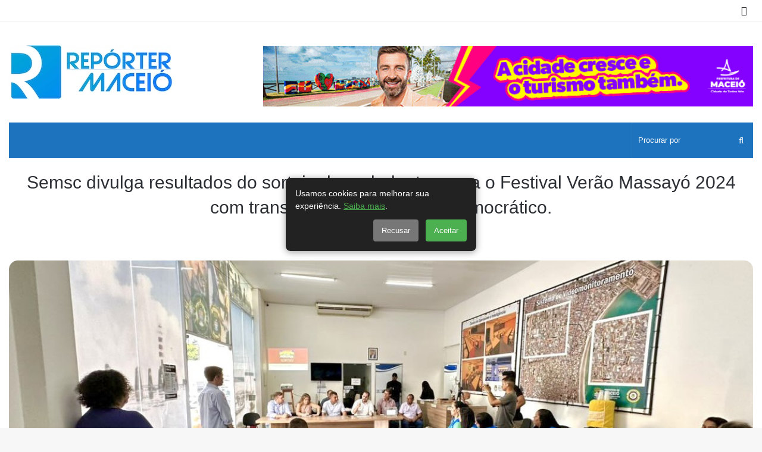

--- FILE ---
content_type: text/html; charset=UTF-8
request_url: https://reportermaceio.com.br/semsc-divulga-resultados-do-sorteio-de-ambulantes-para-o-festival-verao-massayo-2024-com-transparencia-e-sucesso-democratico/
body_size: 276227
content:
<!DOCTYPE html> <html lang="pt-BR" data-skin="light"> <head> <meta charset="UTF-8"/> <link rel="profile" href="//gmpg.org/xfn/11"/> <meta http-equiv='x-dns-prefetch-control' content='on'> <link rel='dns-prefetch' href="//cdnjs.cloudflare.com/"/> <link rel='dns-prefetch' href="//ajax.googleapis.com/"/> <link rel='dns-prefetch' href="//fonts.googleapis.com/"/> <link rel='dns-prefetch' href="//fonts.gstatic.com/"/> <link rel='dns-prefetch' href="//s.gravatar.com/"/> <link rel='dns-prefetch' href="//www.google-analytics.com/"/> <style id='tie-critical-css' type='text/css'>:root{--brand-color:#0669ff;--dark-brand-color:#0051cc;--bright-color:#FFF;--base-color:#2c2f34}html{-ms-touch-action:manipulation;touch-action:manipulation;-webkit-text-size-adjust:100%;-ms-text-size-adjust:100%}article,aside,details,figcaption,figure,footer,header,main,menu,nav,section,summary{display:block}audio,canvas,progress,video{display:inline-block}audio:not([controls]){display:none;height:0}progress{vertical-align:baseline}template,[hidden]{display:none}a{background-color:transparent}a:active,a:hover{outline-width:0}abbr[title]{border-bottom:none;text-decoration:underline;text-decoration:underline dotted}b,strong{font-weight:inherit}b,strong{font-weight:600}dfn{font-style:italic}mark{background-color:#ff0;color:#000}small{font-size:80%}sub,sup{font-size:75%;line-height:0;position:relative;vertical-align:baseline}sub{bottom:-0.25em}sup{top:-0.5em}img{border-style:none}svg:not(:root){overflow:hidden}figure{margin:1em 0}hr{box-sizing:content-box;height:0;overflow:visible}button,input,select,textarea{font:inherit}optgroup{font-weight:bold}button,input,select{overflow:visible}button,input,select,textarea{margin:0}button,select{text-transform:none}button,[type="button"],[type="reset"],[type="submit"]{cursor:pointer}[disabled]{cursor:default}button,html [type="button"],[type="reset"],[type="submit"]{-webkit-appearance:button}button::-moz-focus-inner,input::-moz-focus-inner{border:0;padding:0}button:-moz-focusring,input:-moz-focusring{outline:1px dotted ButtonText}fieldset{border:1px solid #c0c0c0;margin:0 2px;padding:0.35em 0.625em 0.75em}legend{box-sizing:border-box;color:inherit;display:table;max-width:100%;padding:0;white-space:normal}textarea{overflow:auto}[type="checkbox"],[type="radio"]{box-sizing:border-box;padding:0}[type="number"]::-webkit-inner-spin-button,[type="number"]::-webkit-outer-spin-button{height:auto}[type="search"]{-webkit-appearance:textfield}[type="search"]::-webkit-search-cancel-button,[type="search"]::-webkit-search-decoration{-webkit-appearance:none}*{padding:0;margin:0;list-style:none;border:0;outline:none;box-sizing:border-box}*:before,*:after{box-sizing:border-box}body{background:#F7F7F7;color:var(--base-color);font-family:-apple-system, BlinkMacSystemFont, "Segoe UI", Roboto, Oxygen, Oxygen-Sans, Ubuntu, Cantarell, "Helvetica Neue", "Open Sans", Arial, sans-serif;font-size:13px;line-height:21px}h1,h2,h3,h4,h5,h6,.the-subtitle{line-height:1.4;font-weight:600}h1{font-size:41px;font-weight:700}h2{font-size:27px}h3{font-size:23px}h4,.the-subtitle{font-size:17px}h5{font-size:13px}h6{font-size:12px}a{color:var(--base-color);text-decoration:none;transition:0.15s}.brand-title,a:hover{color:var(--brand-color)}img,object,embed{max-width:100%;height:auto}iframe{max-width:100%}p{line-height:21px}.says,.screen-reader-text,.comment-form-comment label{clip:rect(1px, 1px, 1px, 1px);position:absolute !important;height:1px;width:1px;overflow:hidden}.stream-title{margin-bottom:3px;font-size:11px;color:#a5a5a5;display:block}.stream-item{text-align:center;position:relative;z-index:2;margin:20px 0;padding:0}.stream-item iframe{margin:0 auto}.stream-item img{max-width:100%;width:auto;height:auto;margin:0 auto;display:inline-block;vertical-align:middle}.stream-item.stream-item-above-header{margin:0}.stream-item.stream-item-between .post-item-inner{width:100%;display:block}.post-layout-8.is-header-layout-1.has-header-ad .entry-header-outer,body.post-layout-8.has-header-below-ad .entry-header-outer{padding-top:0}.stream-item-top-wrapper ~ .stream-item-below-header,.is-header-layout-1.has-header-ad.post-layout-6 .featured-area,.has-header-below-ad.post-layout-6 .featured-area{margin-top:0}.has-header-below-ad .fullwidth-entry-title.container-wrapper,.is-header-layout-1.has-header-ad .fullwidth-entry-title,.is-header-layout-1.has-header-ad .is-first-section,.has-header-below-ad .is-first-section{padding-top:0;margin-top:0}@media (max-width: 991px){body:not(.is-header-layout-1).has-header-below-ad.has-header-ad .top-nav-below .has-breaking-news{margin-bottom:20px}.has-header-ad .fullwidth-entry-title.container-wrapper,.has-header-ad.has-header-below-ad .stream-item-below-header,.single.has-header-ad:not(.has-header-below-ad) #content,.page.has-header-ad:not(.has-header-below-ad) #content{margin-top:0}.has-header-ad .is-first-section{padding-top:0}.has-header-ad:not(.has-header-below-ad) .buddypress-header-outer{margin-bottom:15px}}.has-full-width-logo .stream-item-top-wrapper,.header-layout-2 .stream-item-top-wrapper{width:100%;max-width:100%;float:none;clear:both}@media (min-width: 992px){.header-layout-2.has-normal-width-logo .stream-item-top-wrapper{margin-top:0}}.header-layout-3.no-stream-item .logo-container{width:100%;float:none}@media (min-width: 992px){.header-layout-3.has-normal-width-logo .stream-item-top img{float:right}}@media (max-width: 991px){.header-layout-3.has-normal-width-logo .stream-item-top{clear:both}}#background-stream-cover{top:0;left:0;z-index:0;overflow:hidden;width:100%;height:100%;position:fixed}@media (max-width: 768px){.hide_banner_header .stream-item-above-header,.hide_banner_top .stream-item-top-wrapper,.hide_banner_below_header .stream-item-below-header,.hide_banner_bottom .stream-item-above-footer,.hide_banner_above .stream-item-above-post,.hide_banner_above_content .stream-item-above-post-content,.hide_banner_below_content .stream-item-below-post-content,.hide_banner_below .stream-item-below-post,.hide_banner_comments .stream-item-below-post-comments,.hide_breaking_news #top-nav,.hide_sidebars .sidebar,.hide_footer_tiktok #footer-tiktok,.hide_footer_instagram #footer-instagram,.hide_footer #footer-widgets-container,.hide_copyright #site-info,.hide_breadcrumbs #breadcrumb,.hide_share_post_top .share-buttons-top,.hide_share_post_bottom .share-buttons-bottom,.hide_post_newsletter #post-newsletter,.hide_related #related-posts,.hide_read_next #read-next-block,.hide_post_authorbio .post-components .about-author,.hide_post_nav .prev-next-post-nav,.hide_back_top_button #go-to-top,.hide_read_more_buttons .more-link,.hide_inline_related_posts #inline-related-post{display:none !important}}.tie-icon:before,[class^="tie-icon-"],[class*=" tie-icon-"]{font-family:'tiefonticon' !important;speak:never;font-style:normal;font-weight:normal;font-variant:normal;text-transform:none;line-height:1;-webkit-font-smoothing:antialiased;-moz-osx-font-smoothing:grayscale;display:inline-block}body.tie-no-js a.remove,body.tie-no-js .tooltip,body.tie-no-js .woocommerce-message,body.tie-no-js .woocommerce-error,body.tie-no-js .woocommerce-info,body.tie-no-js .bbp-template-notice,body.tie-no-js .indicator-hint,body.tie-no-js .menu-counter-bubble-outer,body.tie-no-js .notifications-total-outer,body.tie-no-js .comp-sub-menu,body.tie-no-js .menu-sub-content{display:none !important}body.tie-no-js .fa,body.tie-no-js .fas,body.tie-no-js .far,body.tie-no-js .fab,body.tie-no-js .tie-icon:before,body.tie-no-js [class^="tie-icon-"],body.tie-no-js [class*=" tie-icon-"],body.tie-no-js .weather-icon{visibility:hidden !important}body.tie-no-js [class^="tie-icon-"]:before,body.tie-no-js [class*=" tie-icon-"]:before{content:"\f105"}.tie-popup,#autocomplete-suggestions{display:none}.container{margin-right:auto;margin-left:auto;padding-left:15px;padding-right:15px}.container:after{content:"";display:table;clear:both}@media (min-width: 768px){.container{width:100%}}@media (min-width: 1200px){.container{max-width:1200px}}.tie-row{margin-left:-15px;margin-right:-15px}.tie-row:after{content:"";display:table;clear:both}.tie-col-xs-1,.tie-col-sm-1,.tie-col-md-1,.tie-col-xs-2,.tie-col-sm-2,.tie-col-md-2,.tie-col-xs-3,.tie-col-sm-3,.tie-col-md-3,.tie-col-xs-4,.tie-col-sm-4,.tie-col-md-4,.tie-col-xs-5,.tie-col-sm-5,.tie-col-md-5,.tie-col-xs-6,.tie-col-sm-6,.tie-col-md-6,.tie-col-xs-7,.tie-col-sm-7,.tie-col-md-7,.tie-col-xs-8,.tie-col-sm-8,.tie-col-md-8,.tie-col-xs-9,.tie-col-sm-9,.tie-col-md-9,.tie-col-xs-10,.tie-col-sm-10,.tie-col-md-10,.tie-col-xs-11,.tie-col-sm-11,.tie-col-md-11,.tie-col-xs-12,.tie-col-sm-12,.tie-col-md-12{position:relative;min-height:1px;padding-left:15px;padding-right:15px}.tie-col-xs-1,.tie-col-xs-2,.tie-col-xs-3,.tie-col-xs-4,.tie-col-xs-5,.tie-col-xs-6,.tie-col-xs-7,.tie-col-xs-8,.tie-col-xs-9,.tie-col-xs-10,.tie-col-xs-11,.tie-col-xs-12{float:left}.tie-col-xs-1{width:8.33333%}.tie-col-xs-2{width:16.66667%}.tie-col-xs-3{width:25%}.tie-col-xs-4{width:33.33333%}.tie-col-xs-5{width:41.66667%}.tie-col-xs-6{width:50%}.tie-col-xs-7{width:58.33333%}.tie-col-xs-8{width:66.66667%}.tie-col-xs-9{width:75%}.tie-col-xs-10{width:83.33333%}.tie-col-xs-11{width:91.66667%}.tie-col-xs-12{width:100%}@media (min-width: 768px){.tie-col-sm-1,.tie-col-sm-2,.tie-col-sm-3,.tie-col-sm-4,.tie-col-sm-5,.tie-col-sm-6,.tie-col-sm-7,.tie-col-sm-8,.tie-col-sm-9,.tie-col-sm-10,.tie-col-sm-11,.tie-col-sm-12{float:left}.tie-col-sm-1{width:8.33333%}.tie-col-sm-2{width:16.66667%}.tie-col-sm-3{width:25%}.tie-col-sm-4{width:33.33333%}.tie-col-sm-5{width:41.66667%}.tie-col-sm-6{width:50%}.tie-col-sm-7{width:58.33333%}.tie-col-sm-8{width:66.66667%}.tie-col-sm-9{width:75%}.tie-col-sm-10{width:83.33333%}.tie-col-sm-11{width:91.66667%}.tie-col-sm-12{width:100%}}@media (min-width: 992px){.tie-col-md-1,.tie-col-md-2,.tie-col-md-3,.tie-col-md-4,.tie-col-md-5,.tie-col-md-6,.tie-col-md-7,.tie-col-md-8,.tie-col-md-9,.tie-col-md-10,.tie-col-md-11,.tie-col-md-12{float:left}.tie-col-md-1{width:8.33333%}.tie-col-md-2{width:16.66667%}.tie-col-md-3{width:25%}.tie-col-md-4{width:33.33333%}.tie-col-md-5{width:41.66667%}.tie-col-md-6{width:50%}.tie-col-md-7{width:58.33333%}.tie-col-md-8{width:66.66667%}.tie-col-md-9{width:75%}.tie-col-md-10{width:83.33333%}.tie-col-md-11{width:91.66667%}.tie-col-md-12{width:100%}}.tie-alignleft{float:left}.tie-alignright{float:right}.tie-aligncenter{clear:both;margin-left:auto;margin-right:auto}.fullwidth{width:100% !important}.alignleft{float:left;margin:0.375em 1.75em 1em 0}.alignright{float:right;margin:0.375em 0 1em 1.75em}.aligncenter{clear:both;display:block;margin:0 auto 1.75em;text-align:center;margin-left:auto;margin-right:auto;margin-top:6px;margin-bottom:6px}@media (max-width: 767px){.entry .alignright,.entry .alignright img,.entry .alignleft,.entry .alignleft img{float:none;clear:both;display:block;margin:0 auto 1.75em}}.clearfix:before,.clearfix:after{content:"\0020";display:block;height:0;overflow:hidden}.clearfix:after{clear:both}.tie-container,#tie-wrapper{height:100%;min-height:650px}.tie-container{position:relative;overflow:hidden}#tie-wrapper{background:#fff;position:relative;z-index:108;height:100%;margin:0 auto}.container-wrapper{background:#ffffff;border:1px solid rgba(0,0,0,0.1);border-radius:2px;padding:30px}#content{margin-top:30px}@media (max-width: 991px){#content{margin-top:15px}}.site-content{-ms-word-wrap:break-word;word-wrap:break-word}.boxed-layout #tie-wrapper,.boxed-layout .fixed-nav{max-width:1230px}.boxed-layout.wrapper-has-shadow #tie-wrapper{box-shadow:0 1px 7px rgba(171,171,171,0.5)}@media (min-width: 992px){.boxed-layout #main-nav.fixed-nav,.boxed-layout #tie-wrapper{width:95%}}@media (min-width: 992px){.framed-layout #tie-wrapper{margin-top:25px;margin-bottom:25px}}@media (min-width: 992px){.border-layout #tie-container{margin:25px}.border-layout:after,.border-layout:before{background:inherit;content:"";display:block;height:25px;left:0;bottom:0;position:fixed;width:100%;z-index:110}.border-layout:before{top:0;bottom:auto}.border-layout.admin-bar:before{top:32px}.border-layout #main-nav.fixed-nav{left:25px;right:25px;width:calc(100% - 50px)}}.theme-header{background:#fff;position:relative;z-index:999}.theme-header:after{content:"";display:table;clear:both}.theme-header.has-shadow{box-shadow:0 0 10px 5px rgba(0,0,0,0.1)}.theme-header.top-nav-below .top-nav{z-index:8}.is-stretch-header .container{max-width:100%}.logo-row{position:relative}#logo{margin-top:40px;margin-bottom:40px;display:block;float:left}#logo img{vertical-align:middle}#logo img[src*='.svg']{width:100% !important}@-moz-document url-prefix(){#logo img[src*='.svg']{height:100px}}#logo a{display:inline-block}#logo .h1-off{position:absolute;top:-9000px;left:-9000px}#logo.text-logo a{color:var(--brand-color)}#logo.text-logo a:hover{color:var(--dark-brand-color);opacity:0.8}#tie-logo-inverted,#tie-sticky-logo-inverted{display:none}.tie-skin-inverted #tie-sticky-logo-inverted,.tie-skin-inverted #tie-logo-inverted{display:block}.tie-skin-inverted #tie-sticky-logo-default,.tie-skin-inverted #tie-logo-default{display:none}.logo-text{font-size:50px;line-height:50px;font-weight:bold}@media (max-width: 670px){.logo-text{font-size:30px}}.has-full-width-logo.is-stretch-header .logo-container{padding:0}.has-full-width-logo #logo{margin:0}.has-full-width-logo #logo a,.has-full-width-logo #logo img{width:100%;height:auto;display:block}.has-full-width-logo #logo,.header-layout-2 #logo{float:none;text-align:center}.has-full-width-logo #logo img,.header-layout-2 #logo img{margin-right:auto;margin-left:auto}.has-full-width-logo .logo-container,.header-layout-2 .logo-container{width:100%;float:none}@media (max-width: 991px){#theme-header.has-normal-width-logo #logo{margin:14px 0 !important;text-align:left;line-height:1}#theme-header.has-normal-width-logo #logo img{width:auto;height:auto;max-width:190px}}@media (max-width: 479px){#theme-header.has-normal-width-logo #logo img{max-width:160px;max-height:60px !important}}@media (max-width: 991px){#theme-header.mobile-header-default:not(.header-layout-1) #logo,#theme-header.mobile-header-default.header-layout-1 .header-layout-1-logo{-webkit-flex-grow:10;-ms-flex-positive:10;flex-grow:10}#theme-header.mobile-header-centered.header-layout-1 .header-layout-1-logo{width:auto !important}#theme-header.mobile-header-centered #logo{float:none;text-align:center}}.components{float:right}.components>li{position:relative;float:right;list-style:none}.components>li.social-icons-item{margin:0}.components>li>a{display:block;position:relative;width:30px;text-align:center;line-height:inherit;font-size:16px}.components>li>a:hover,.components>li:hover>a{z-index:2}.components .avatar{border-radius:100%;position:relative;top:4px;max-width:20px}.components a.follow-btn{width:auto;padding-left:15px;padding-right:15px;overflow:hidden}.components .follow-btn .tie-icon-plus{font-size:13px}.components .follow-btn .follow-text{font-size:12px;margin-left:8px;display:block;float:right}.components .search-bar{width:auto;border:solid rgba(0,0,0,0.1);border-width:0 1px;margin-left:10px}.components #search{position:relative;background:transparent}.components #search-input{border:0;margin-bottom:0;line-height:inherit;width:100%;background:transparent;padding:0 25px 0 10px;border-radius:0;box-sizing:border-box;font-size:inherit}.components #search-input:hover{background:rgba(0,0,0,0.03)}.components #search-input:focus{background:rgba(0,0,0,0.03);box-shadow:none}.components #search-submit{position:absolute;right:0;top:0;width:40px;line-height:inherit;color:#777777;background:transparent;font-size:15px;padding:0;transition:color 0.15s}.components #search-submit:hover{color:var(--brand-color)}#search-submit .tie-icon-spinner{color:#555;cursor:default;-webkit-animation:tie-spin 3s infinite linear;animation:tie-spin 3s infinite linear}.top-nav-boxed .components li:first-child.weather-menu-item,.main-nav-boxed .components li:first-child.weather-menu-item,.components .search-bar+.weather-menu-item{padding-right:10px}.popup-login-icon.has-title a{width:auto;padding:0 8px}.popup-login-icon.has-title span{line-height:unset;float:left}.popup-login-icon.has-title .login-title{position:relative;font-size:13px;padding-left:4px}.weather-menu-item{display:-webkit-flex;display:-ms-flexbox;display:flex;-webkit-align-items:center;-ms-flex-align:center;align-items:center;padding-right:5px;overflow:hidden}.weather-menu-item:after{content:'t';visibility:hidden;width:0}.weather-menu-item .weather-wrap{padding:0;overflow:inherit;line-height:23px}.weather-menu-item .weather-forecast-day{display:block;float:left;width:auto;padding:0 5px;line-height:initial}.weather-menu-item .weather-forecast-day .weather-icon{font-size:26px;margin-bottom:0}.weather-menu-item .city-data{float:left;display:block;font-size:12px}.weather-menu-item .weather-current-temp{font-size:16px;font-weight:400}.weather-menu-item .weather-current-temp sup{font-size:9px;top:-2px}.weather-menu-item .theme-notice{padding:0 10px}.components .tie-weather-widget{color:var(--base-color)}.main-nav-dark .main-nav .tie-weather-widget{color:#ffffff}.top-nav-dark .top-nav .tie-weather-widget{color:#ccc}.components .icon-basecloud-bg:after{color:#ffffff}.main-nav-dark .main-nav .icon-basecloud-bg:after{color:#1f2024}.top-nav-dark .top-nav .icon-basecloud-bg:after{color:#1f2024}.header-layout-1 #menu-components-wrap{display:-webkit-flex;display:-ms-flexbox;display:flex;-webkit-justify-content:flex-end;-ms-flex-pack:end;justify-content:flex-end}@media (max-width: 991px){.header-layout-1 #main-nav [class*="tie-col-md"]{float:left;width:auto}}.header-layout-1 .main-menu-wrapper{display:table;width:100%}.header-layout-1 #logo{line-height:1;float:left;margin-top:20px;margin-bottom:20px}.header-layout-1 .header-layout-1-logo{display:table-cell;vertical-align:middle;float:none}.header-layout-1 #main-nav .components .search-bar{border:none}.header-layout-1 #main-nav .components #search-input{border:1px solid rgba(0,0,0,0.1);line-height:initial;padding-top:10px;padding-bottom:10px}.header-layout-1.main-nav-dark #main-nav .components #search-input{border-color:rgba(255,255,255,0.07)}.header-layout-2 #menu-components-wrap{display:-webkit-flex;display:-ms-flexbox;display:flex;-webkit-justify-content:center;-ms-flex-pack:center;justify-content:center}.header-layout-4 #menu-components-wrap{-webkit-justify-content:flex-start;-ms-flex-pack:start;justify-content:flex-start;padding-left:25px}.header-layout-4 #menu-components-wrap .main-menu-wrap{-webkit-flex-grow:1;-ms-flex-positive:1;flex-grow:1}.is-header-bg-extended #theme-header,.is-header-bg-extended #theme-header.header-layout-1 #main-nav:not(.fixed-nav){background:transparent !important;display:inline-block !important;width:100% !important;box-shadow:none !important;transition:background 0.3s}.is-header-bg-extended #theme-header:before,.is-header-bg-extended #theme-header.header-layout-1 #main-nav:not(.fixed-nav):before{content:"";position:absolute;width:100%;left:0;right:0;top:0;height:150px;background-image:linear-gradient(to top, transparent, rgba(0,0,0,0.5))}@media (max-width: 991px){.is-header-bg-extended #tie-wrapper #theme-header .logo-container:not(.fixed-nav){background:transparent;box-shadow:none;transition:background 0.3s}}.is-header-bg-extended .has-background .is-first-section{margin-top:-350px !important}.is-header-bg-extended .has-background .is-first-section>*{padding-top:350px !important}.rainbow-line{height:3px;width:100%;position:relative;z-index:2;background-image:linear-gradient(to right, #f76570 0%, #f76570 8%, #f3a46b 8%, #f3a46b 16%, #f3a46b 16%, #ffd205 16%, #ffd205 24%, #ffd205 24%, #1bbc9b 24%, #1bbc9b 25%, #1bbc9b 32%, #14b9d5 32%, #14b9d5 40%, #c377e4 40%, #c377e4 48%, #f76570 48%, #f76570 56%, #f3a46b 56%, #f3a46b 64%, #ffd205 64%, #ffd205 72%, #1bbc9b 72%, #1bbc9b 80%, #14b9d5 80%, #14b9d5 80%, #14b9d5 89%, #c377e4 89%, #c377e4 100%)}@media (max-width: 991px){.logo-container,.header-layout-1 .main-menu-wrapper{border-width:0;display:-webkit-flex;display:-ms-flexbox;display:flex;-webkit-flex-flow:row nowrap;-ms-flex-flow:row nowrap;flex-flow:row nowrap;-webkit-align-items:center;-ms-flex-align:center;align-items:center;-webkit-justify-content:space-between;-ms-flex-pack:justify;justify-content:space-between}}.mobile-header-components{display:none;z-index:10;height:30px;line-height:30px;-webkit-flex-wrap:nowrap;-ms-flex-wrap:nowrap;flex-wrap:nowrap;-webkit-flex:1 1 0%;-ms-flex:1 1 0%;flex:1 1 0%}.mobile-header-components .components{float:none;display:-webkit-flex !important;display:-ms-flexbox !important;display:flex !important;-webkit-justify-content:stretch;-ms-flex-pack:stretch;justify-content:stretch}.mobile-header-components .components li.custom-menu-link{display:inline-block;float:none}.mobile-header-components .components li.custom-menu-link>a{width:20px;padding-bottom:15px}.mobile-header-components .components li.custom-menu-link>a .menu-counter-bubble{right:calc(50% - 10px);bottom:-10px}.header-layout-1.main-nav-dark .mobile-header-components .components li.custom-menu-link>a{color:#fff}.dark-skin .mobile-header-components .components a.button.guest-btn:not(:hover){background:#23262a;border-color:#23262a;color:#fff}.mobile-header-components .components .comp-sub-menu{padding:10px}.dark-skin .mobile-header-components .components .comp-sub-menu{background:#1f2024}.mobile-header-components [class^="tie-icon-"],.mobile-header-components [class*=" tie-icon-"]{font-size:18px;width:20px;height:20px;vertical-align:middle}.mobile-header-components .tie-mobile-menu-icon{font-size:20px}.mobile-header-components .tie-icon-grid-9,.mobile-header-components .tie-icon-grid-4{-webkit-transform:scale(1.75);-ms-transform:scale(1.75);transform:scale(1.75)}.mobile-header-components .nav-icon{display:inline-block;width:20px;height:2px;background-color:var(--base-color);position:relative;top:-4px;transition:background 0.4s ease}.mobile-header-components .nav-icon:before,.mobile-header-components .nav-icon:after{position:absolute;right:0;background-color:var(--base-color);content:'';display:block;width:100%;height:100%;transition:background 0.4s, right .2s ease, -webkit-transform 0.4s;transition:transform 0.4s, background 0.4s, right .2s ease;transition:transform 0.4s, background 0.4s, right .2s ease, -webkit-transform 0.4s;-webkit-transform:translateZ(0);transform:translateZ(0);-webkit-backface-visibility:hidden;backface-visibility:hidden}.mobile-header-components .nav-icon:before{-webkit-transform:translateY(-7px);-ms-transform:translateY(-7px);transform:translateY(-7px)}.mobile-header-components .nav-icon:after{-webkit-transform:translateY(7px);-ms-transform:translateY(7px);transform:translateY(7px)}.mobile-header-components .nav-icon.is-layout-2:before,.mobile-header-components .nav-icon.is-layout-2:after{width:70%;right:15%}.mobile-header-components .nav-icon.is-layout-3:after{width:60%}.mobile-header-components .nav-icon.is-layout-4:after{width:60%;right:auto;left:0}.dark-skin .mobile-header-components .nav-icon,.dark-skin .mobile-header-components .nav-icon:before,.dark-skin .mobile-header-components .nav-icon:after,.main-nav-dark.header-layout-1 .mobile-header-components .nav-icon,.main-nav-dark.header-layout-1 .mobile-header-components .nav-icon:before,.main-nav-dark.header-layout-1 .mobile-header-components .nav-icon:after{background-color:#ffffff}.dark-skin .mobile-header-components .nav-icon .menu-text,.main-nav-dark.header-layout-1 .mobile-header-components .nav-icon .menu-text{color:#ffffff}.mobile-header-components .menu-text-wrapper{white-space:nowrap;width:auto !important}.mobile-header-components .menu-text{color:var(--base-color);line-height:30px;font-size:12px;padding:0 0 0 5px;display:inline-block;transition:color 0.4s}.dark-skin .mobile-header-components .menu-text,.main-nav-dark.header-layout-1 .mobile-header-components .menu-text{color:#ffffff}#mobile-header-components-area_1 .components li.custom-menu-link>a{margin-right:15px}#mobile-header-components-area_1 .comp-sub-menu{left:0;right:auto}#mobile-header-components-area_2 .components{-webkit-flex-direction:row-reverse;-ms-flex-direction:row-reverse;flex-direction:row-reverse}#mobile-header-components-area_2 .components li.custom-menu-link>a{margin-left:15px}#mobile-menu-icon:hover .nav-icon,#mobile-menu-icon:hover .nav-icon:before,#mobile-menu-icon:hover .nav-icon:after{background-color:var(--brand-color)}@media (max-width: 991px){.logo-container:before,.logo-container:after{height:1px}.mobile-components-row .logo-wrapper{height:auto !important}.mobile-components-row .logo-container,.mobile-components-row.header-layout-1 .main-menu-wrapper{-webkit-flex-wrap:wrap;-ms-flex-wrap:wrap;flex-wrap:wrap}.mobile-components-row:not(.header-layout-1) #logo,.mobile-components-row.header-layout-1 .header-layout-1-logo{-webkit-flex:1 0 100%;-ms-flex:1 0 100%;flex:1 0 100%;-webkit-order:-1;-ms-flex-order:-1;order:-1}.mobile-components-row .mobile-header-components{padding:5px 0;height:45px}.mobile-components-row .mobile-header-components .components li.custom-menu-link>a{padding-bottom:0}#tie-body #mobile-container,.mobile-header-components{display:block}#slide-sidebar-widgets{display:none}}.top-nav{background-color:#ffffff;position:relative;z-index:10;line-height:35px;border:1px solid rgba(0,0,0,0.1);border-width:1px 0;color:var(--base-color)}.main-nav-below.top-nav-above .top-nav{border-top-width:0}.top-nav a:not(.button):not(:hover){color:var(--base-color)}.top-nav .components>li:hover>a{color:var(--brand-color)}.topbar-wrapper{display:-webkit-flex;display:-ms-flexbox;display:flex;min-height:35px}.top-nav.has-menu .topbar-wrapper,.top-nav.has-components .topbar-wrapper{display:block}.top-nav .tie-alignleft,.top-nav .tie-alignright{-webkit-flex-grow:1;-ms-flex-positive:1;flex-grow:1;position:relative}.top-nav.has-breaking-news .tie-alignleft{-webkit-flex:1 0 100px;-ms-flex:1 0 100px;flex:1 0 100px}.top-nav.has-breaking-news .tie-alignright{-webkit-flex-grow:0;-ms-flex-positive:0;flex-grow:0;z-index:1}.top-nav.has-date-components .tie-alignleft .components>li:first-child:not(.search-bar),.top-nav.has-date-components-menu .components>li:first-child:not(.search-bar),.top-nav-boxed .top-nav.has-components .components>li:first-child:not(.search-bar){border-width:0}@media (min-width: 992px){.header-layout-1.top-nav-below:not(.has-shadow) .top-nav{border-width:0 0 1px}}.topbar-today-date{float:left;padding-right:15px;font-size:12px;-webkit-flex-shrink:0;-ms-flex-negative:0;flex-shrink:0}.topbar-today-date:before{font-size:13px;content:"\f017"}.top-menu .menu a{padding:0 10px}.top-menu .menu li:hover>a{color:var(--brand-color)}.top-menu .menu ul{display:none;position:absolute;background:#ffffff}.top-menu .menu li:hover>ul{display:block}.top-menu .menu li{position:relative}.top-menu .menu ul.sub-menu a{width:180px;line-height:20px;padding:7px 15px}.tie-alignright .top-menu{float:right;border-width:0 1px}.top-menu .menu .tie-current-menu>a{color:var(--brand-color)}@media (min-width: 992px){.top-nav-boxed .top-nav{background:transparent !important;border-width:0}.top-nav-boxed .topbar-today-date{padding:0 15px}.top-nav-boxed .top-nav{background:transparent;border-width:0}.top-nav-boxed .topbar-wrapper{background:#ffffff;border:1px solid rgba(0,0,0,0.1);border-width:0 1px 1px;width:100%}.top-nav-boxed.main-nav-above.top-nav-below:not(.header-layout-1) .topbar-wrapper{border-width:1px}.top-nav-boxed.has-shadow.top-nav-below .topbar-wrapper,.top-nav-boxed.has-shadow.top-nav-below-main-nav .topbar-wrapper{border-width:1px 1px 0 !important}.top-nav-boxed.main-nav-below.top-nav-below-main-nav .has-breaking-news .topbar-wrapper{border-left-width:0 !important}.top-nav-boxed .has-menu .topbar-wrapper,.top-nav-boxed .has-components .topbar-wrapper{border-width:0 1px 1px}.top-nav-boxed .tie-alignright .search-bar{border-right-width:0}.top-nav-boxed .tie-alignleft .search-bar{border-left-width:0}.top-nav-boxed .has-date-components .tie-alignleft .search-bar,.top-nav-boxed .has-date-components-menu .tie-alignleft .search-bar{border-left-width:1px}}.top-nav .tie-alignleft .components,.top-nav .tie-alignleft .components>li{float:left}.top-nav .tie-alignleft .comp-sub-menu{right:auto;left:-1px}.top-nav-dark .top-nav{background-color:#2c2e32;color:#ccc}.top-nav-dark .top-nav *{border-color:rgba(255,255,255,0.1)}.top-nav-dark .top-nav .breaking a{color:#ccc}.top-nav-dark .top-nav .breaking a:hover{color:#ffffff}.top-nav-dark .top-nav .components>li>a,.top-nav-dark .top-nav .components>li.social-icons-item .social-link:not(:hover) span{color:#ccc}.top-nav-dark .top-nav .components>li:hover>a{color:#ffffff}.top-nav-dark .top-nav .top-menu li a{color:#ccc;border-color:rgba(255,255,255,0.04)}.top-nav-dark .top-menu ul{background:#2c2e32}.top-nav-dark .top-menu li:hover>a{background:rgba(0,0,0,0.1);color:var(--brand-color)}.top-nav-dark.top-nav-boxed .top-nav{background-color:transparent}.top-nav-dark.top-nav-boxed .topbar-wrapper{background-color:#2c2e32}.top-nav-dark.top-nav-boxed.top-nav-above.main-nav-below .topbar-wrapper{border-width:0}.top-nav-light #top-nav .weather-icon .icon-cloud,.top-nav-light #top-nav .weather-icon .icon-basecloud-bg,.top-nav-light #top-nav .weather-icon .icon-cloud-behind,.main-nav-light #main-nav .weather-icon .icon-cloud,.main-nav-light #main-nav .weather-icon .icon-basecloud-bg,.main-nav-light #main-nav .weather-icon .icon-cloud-behind{color:#d3d3d3}@media (max-width: 991px){.top-nav:not(.has-breaking-news),.topbar-today-date,.top-menu,.theme-header .components{display:none}}.breaking{display:none}.main-nav-wrapper{position:relative;z-index:4}.main-nav-below.top-nav-below-main-nav .main-nav-wrapper{z-index:9}.main-nav-above.top-nav-below .main-nav-wrapper{z-index:10}.main-nav{background-color:var(--main-nav-background);color:var(--main-nav-primary-color);position:relative;border:1px solid var(--main-nav-main-border-color);border-width:1px 0}.main-menu-wrapper{border:0 solid var(--main-nav-main-border-color);position:relative}@media (min-width: 992px){.header-menu{float:left}.header-menu .menu li{display:block;float:left}.header-menu .menu a{display:block;position:relative}.header-menu .menu .sub-menu a{padding:8px 10px}.header-menu .menu a:hover,.header-menu .menu li:hover>a{z-index:2}.header-menu .menu ul{box-shadow:0 2px 5px rgba(0,0,0,0.1)}.header-menu .menu ul li{position:relative}.header-menu .menu ul a{border-width:0 0 1px;transition:0.15s}.header-menu .menu ul ul{top:0;left:100%}#main-nav{z-index:9;line-height:60px}#main-nav .search-bar{border-color:var(--main-nav-main-border-color)}.top-nav-below-main-nav #main-nav .main-menu>ul>li,.header-layout-1.top-nav-below #main-nav .main-menu>ul>li{border-bottom:0;margin-bottom:0}.main-menu .menu a{transition:0.15s}.main-menu .menu>li>a{padding:0 14px;font-size:13px;font-weight:600}.main-menu .menu>li>.menu-sub-content{border-top:2px solid var(--main-nav-primary-color)}.main-menu .menu>li.tie-current-menu{border-bottom:5px solid var(--main-nav-primary-color);margin-bottom:-5px}.main-menu .menu>li.tie-current-menu>a:after{content:"";width:20px;height:2px;position:absolute;margin-top:17px;left:50%;top:50%;bottom:auto;right:auto;-webkit-transform:translateX(-50%) translateY(-50%);-ms-transform:translateX(-50%) translateY(-50%);transform:translateX(-50%) translateY(-50%);background:#2c2f34;transition:0.3s}.main-menu .menu>li.is-icon-only>a{padding:0 20px;line-height:inherit}.main-menu .menu>li.is-icon-only>a:after,.main-menu .menu>li.is-icon-only>a:before{display:none}.main-menu .menu>li.is-icon-only>a .tie-menu-icon{font-size:160%;-webkit-transform:translateY(15%);-ms-transform:translateY(15%);transform:translateY(15%)}.main-menu .menu ul{line-height:20px;z-index:1}.main-menu .menu .sub-menu .tie-menu-icon,.main-menu .menu .mega-recent-featured-list .tie-menu-icon,.main-menu .menu .mega-link-column .tie-menu-icon,.main-menu .menu .mega-cat-more-links .tie-menu-icon{width:20px}.main-menu .menu-sub-content{background:var(--main-nav-background);display:none;padding:15px;width:230px;position:absolute;box-shadow:0 2px 2px rgba(0,0,0,0.15)}.main-menu .menu-sub-content a{width:200px}.main-menu .menu-sub-content .menu-item-has-children>a:before{right:5px}.main-menu ul li:hover>.menu-sub-content,.main-menu ul li[aria-expanded="true"]>ul,.main-menu ul li[aria-expanded="true"]>.mega-menu-block{display:block;z-index:1}nav.main-nav .menu>li.tie-current-menu>a,nav.main-nav .menu>li:hover>a{background-color:var(--main-nav-primary-color);color:var(--main-nav-contrast-primary-color)}.header-layout-1 .main-menu-wrap .menu>li:only-child:not(.mega-menu){position:relative}.header-layout-1 .main-menu-wrap .menu>li:only-child>.menu-sub-content{right:0;left:auto}.header-layout-1 .main-menu-wrap .menu>li:only-child>.menu-sub-content ul{left:auto;right:100%}nav.main-nav .components>li:hover>a{color:var(--brand-color)}.main-nav .menu ul li:hover>a:not(.megamenu-pagination),.main-nav .components li a:hover,.main-nav .menu ul li.current-menu-item:not(.mega-link-column)>a{color:var(--main-nav-primary-color)}.main-nav .menu a,.main-nav .components li a{color:var(--main-nav-text-color)}.main-nav .components li a.button:hover,.main-nav .components li a.checkout-button{color:var(--main-nav-contrast-primary-color)}.main-nav-light{--main-nav-background:#FFFFFF;--main-nav-secondry-background:rgba(0,0,0,0.03);--main-nav-primary-color:var(--brand-color);--main-nav-contrast-primary-color:var(--bright-color);--main-nav-text-color:var(--base-color);--main-nav-secondry-text-color:rgba(0,0,0,0.5);--main-nav-main-border-color:rgba(0,0,0,0.1);--main-nav-secondry-border-color:rgba(0,0,0,0.08)}.main-nav-light.fixed-nav{background-color:rgba(255,255,255,0.95)}.main-nav-dark{--main-nav-background:#1f2024;--main-nav-secondry-background:rgba(0,0,0,0.2);--main-nav-primary-color:var(--brand-color);--main-nav-contrast-primary-color:var(--bright-color);--main-nav-text-color:#FFFFFF;--main-nav-secondry-text-color:rgba(225,255,255,0.5);--main-nav-main-border-color:rgba(255,255,255,0.07);--main-nav-secondry-border-color:rgba(255,255,255,0.04)}.main-nav-dark .main-nav,.main-nav-dark .main-nav ul.cats-horizontal li a{border-width:0}.main-nav-dark .main-nav.fixed-nav{background-color:rgba(31,32,36,0.95)}}@media (min-width: 992px){header .menu-item-has-children>a:before,.mega-menu>a:before{content:'';position:absolute;right:12px;margin-top:2px;top:50%;bottom:auto;-webkit-transform:translateY(-50%);-ms-transform:translateY(-50%);transform:translateY(-50%);width:0;height:0;border:4px solid transparent;border-top:4px solid #ffffff;transition:border 0.15s}header .menu-item-has-children .menu-item-has-children>a:before,.mega-menu .menu-item-has-children>a:before{border:4px solid transparent;border-left-color:#ffffff}.menu>.menu-item-has-children:not(.is-icon-only)>a,.menu .mega-menu:not(.is-icon-only)>a{padding-right:25px}.main-menu .menu>li.tie-current-menu>a:before,.main-menu .menu>li:hover>a:before{border-top-color:var(--bright-color)}.main-nav-light .main-nav .menu-item-has-children>a:before,.main-nav-light .mega-menu>a:before{border-top-color:var(--base-color)}.main-nav-light .main-nav .menu-item-has-children .menu-item-has-children>a:before,.main-nav-light .mega-menu .menu-item-has-children>a:before{border-top-color:transparent;border-left-color:var(--base-color)}.main-nav-light .main-nav .menu-item-has-children li:hover>a:before,.main-nav-light .mega-menu li:hover>a:before{border-left-color:var(--brand-color)}.top-nav-dark .top-menu .menu-item-has-children>a:before{border-top-color:#ccc}.top-nav-dark .top-menu .menu-item-has-children .menu-item-has-children>a:before{border-left-color:#ccc;border-top-color:transparent}}@media (min-width: 992px){.main-nav-boxed .main-nav{border-width:0}.main-nav-boxed .main-menu-wrapper{float:left;width:100%;background-color:var(--main-nav-background)}.main-nav-boxed .main-menu-wrapper .search-bar{border-right-width:0}.main-nav-boxed.main-nav-light .main-menu-wrapper{border-width:1px}.dark-skin .main-nav-boxed.main-nav-light .main-menu-wrapper{border-width:0}.main-nav-boxed.main-nav-light .fixed-nav .main-menu-wrapper{border-color:transparent}.main-nav-above.top-nav-above #main-nav:not(.fixed-nav){top:-1px}.main-nav-below.top-nav-below #main-nav:not(.fixed-nav){bottom:-1px}.dark-skin .main-nav-below.top-nav-above #main-nav{border-width:0}.dark-skin .main-nav-below.top-nav-below-main-nav #main-nav{border-top-width:0}}.main-nav-boxed .main-nav:not(.fixed-nav),.main-nav-boxed .fixed-nav .main-menu-wrapper,.theme-header:not(.main-nav-boxed) .fixed-nav .main-menu-wrapper{background:transparent !important}@media (min-width: 992px){.header-layout-1.main-nav-below.top-nav-above .main-nav{margin-top:-1px}.header-layout-1.main-nav-below.top-nav-above .top-nav{border-top-width:0}.header-layout-1.main-nav-below.top-nav-above .breaking-title{top:0;margin-bottom:-1px}}.header-layout-1.main-nav-below.top-nav-below-main-nav .main-nav-wrapper{z-index:9}.header-layout-1.main-nav-below.top-nav-below-main-nav .main-nav{margin-bottom:-1px;bottom:0;border-top-width:0}@media (min-width: 992px){.header-layout-1.main-nav-below.top-nav-below-main-nav .top-nav{margin-top:-1px}}.header-layout-1.has-shadow:not(.top-nav-below) .main-nav{border-bottom:0 !important}#theme-header.header-layout-1>div:only-child nav{border-width:0 !important}@media only screen and (min-width: 992px) and (max-width: 1100px){.main-nav .menu>li:not(.is-icon-only)>a{padding-left:7px;padding-right:7px}.main-nav .menu>li:not(.is-icon-only)>a:before{display:none}.main-nav .menu>li.is-icon-only>a{padding-left:15px;padding-right:15px}}.menu-tiny-label{font-size:10px;border-radius:10px;padding:2px 7px 3px;margin-left:3px;line-height:1;position:relative;top:-1px}.menu-tiny-label.menu-tiny-circle{border-radius:100%}@media (max-width: 991px){#sticky-logo{display:none}}@media (min-width: 992px){#sticky-logo{overflow:hidden;float:left;vertical-align:middle}#sticky-logo a{line-height:1;display:inline-block}#sticky-logo img{position:relative;vertical-align:middle;padding:8px 10px;top:-1px;max-height:50px}.just-before-sticky #sticky-logo img,.header-layout-1 #sticky-logo img{padding:0}.header-layout-1:not(.has-custom-sticky-logo) #sticky-logo{display:none}.theme-header #sticky-logo img{opacity:0;visibility:hidden;width:0 !important;-webkit-transform:translateY(75%);-ms-transform:translateY(75%);transform:translateY(75%);transition:opacity 0.6s cubic-bezier(0.55, 0, 0.1, 1),-webkit-transform 0.3s cubic-bezier(0.55, 0, 0.1, 1);transition:transform 0.3s cubic-bezier(0.55, 0, 0.1, 1),opacity 0.6s cubic-bezier(0.55, 0, 0.1, 1);transition:transform 0.3s cubic-bezier(0.55, 0, 0.1, 1),opacity 0.6s cubic-bezier(0.55, 0, 0.1, 1),-webkit-transform 0.3s cubic-bezier(0.55, 0, 0.1, 1)}.theme-header.header-layout-1:not(.has-custom-sticky-logo) #sticky-logo img{transition:none}.theme-header:not(.header-layout-1) #main-nav:not(.fixed-nav) #sticky-logo img{margin-left:-20px}.header-layout-1 .flex-placeholder{-webkit-flex-grow:1;-ms-flex-positive:1;flex-grow:1}}.theme-header .fixed-nav{position:fixed;width:100%;top:0;bottom:auto !important;z-index:100;will-change:transform;-webkit-transform:translateY(-100%);-ms-transform:translateY(-100%);transform:translateY(-100%);transition:-webkit-transform 0.3s;transition:transform 0.3s;transition:transform 0.3s, -webkit-transform 0.3s;box-shadow:0 4px 2px -2px rgba(0,0,0,0.1);border-width:0;background-color:rgba(255,255,255,0.95)}.theme-header .fixed-nav:not(.just-before-sticky){line-height:60px !important}@media (min-width: 992px){.theme-header .fixed-nav:not(.just-before-sticky) .header-layout-1-logo{display:none}}.theme-header .fixed-nav:not(.just-before-sticky) #sticky-logo img{opacity:1;visibility:visible;width:auto !important;-webkit-transform:translateY(0);-ms-transform:translateY(0);transform:translateY(0)}@media (min-width: 992px){.header-layout-1:not(.just-before-sticky):not(.has-custom-sticky-logo) .fixed-nav #sticky-logo{display:block}}.admin-bar .theme-header .fixed-nav{top:32px}@media (max-width: 782px){.admin-bar .theme-header .fixed-nav{top:46px}}@media (max-width: 600px){.admin-bar .theme-header .fixed-nav{top:0}}@media (min-width: 992px){.border-layout .theme-header .fixed-nav{top:25px}.border-layout.admin-bar .theme-header .fixed-nav{top:57px}}.theme-header .fixed-nav .container{opacity:0.95}.theme-header .fixed-nav .main-menu-wrapper,.theme-header .fixed-nav .main-menu{border-top:0}.theme-header .fixed-nav.fixed-unpinned:not(.default-behavior-mode) .main-menu .menu>li.tie-current-menu{border-bottom-width:0;margin-bottom:0}.theme-header .fixed-nav.unpinned-no-transition{transition:none}.theme-header .fixed-nav:not(.fixed-unpinned):not(.fixed-pinned) .tie-current-menu{border:none !important}.theme-header .fixed-pinned,.theme-header .default-behavior-mode.fixed-unpinned{-webkit-transform:translate3d(0, 0, 0);transform:translate3d(0, 0, 0)}@media (max-width: 991px){.theme-header .fixed-nav{transition:none}.fixed-nav.logo-container.sticky-up,.fixed-nav.logo-container.sticky-nav-slide.sticky-down,.fixed-nav#main-nav.sticky-up,.fixed-nav#main-nav.sticky-nav-slide.sticky-down{transition:-webkit-transform 0.4s ease;transition:transform 0.4s ease;transition:transform 0.4s ease, -webkit-transform 0.4s ease}.sticky-type-slide .fixed-nav.logo-container.sticky-nav-slide-visible,.sticky-type-slide .fixed-nav#main-nav.sticky-nav-slide-visible{-webkit-transform:translateY(0);-ms-transform:translateY(0);transform:translateY(0)}.fixed-nav.default-behavior-mode{-webkit-transform:none !important;-ms-transform:none !important;transform:none !important}}@media (max-width: 991px){#tie-wrapper header#theme-header{box-shadow:none;background:transparent !important}.logo-container,.header-layout-1 .main-nav{border-width:0;box-shadow:0 3px 7px 0 rgba(0,0,0,0.1)}.header-layout-1.top-nav-below .main-nav:not(.fixed-nav){box-shadow:none}.is-header-layout-1.has-header-ad .top-nav-below .main-nav{border-bottom-width:1px}.logo-container,.header-layout-1 .main-nav{background-color:#ffffff}.dark-skin .logo-container,.main-nav-dark.header-layout-1 .main-nav{background-color:#1f2024}.dark-skin #theme-header .logo-container.fixed-nav{background-color:rgba(31,32,36,0.95)}.header-layout-1.main-nav-below.top-nav-below-main-nav .main-nav{margin-bottom:0}#sticky-nav-mask,.header-layout-1 #menu-components-wrap,.header-layout-3 .main-nav-wrapper,.header-layout-2 .main-nav-wrapper{display:none}.main-menu-wrapper .tie-alignleft{width:100%}} </style> <meta name='robots' content='index, follow, max-image-preview:large, max-snippet:-1, max-video-preview:-1'/> <title>Semsc divulga resultados do sorteio de ambulantes para o Festival Verão Massayó 2024 com transparência e sucesso democrático.</title> <meta name="description" content="A Secretaria de Segurança Cidadã divulgou os resultados do sorteio dos ambulantes que irão trabalhar no Festival Verão Massayó 2024, com transparência e democracia. Foram sorteadas 335 vagas para os ambulantes maceioenses, com a presença de representantes da categoria e vereadores. Todos os sorteados devem participar do curso de boas práticas da Vigilância Sanitária. Mais informações no link."/> <link rel="canonical" href="https://reportermaceio.com.br/semsc-divulga-resultados-do-sorteio-de-ambulantes-para-o-festival-verao-massayo-2024-com-transparencia-e-sucesso-democratico/"/> <meta property="og:locale" content="pt_BR"/> <meta property="og:type" content="article"/> <meta property="og:title" content="Semsc divulga resultados do sorteio de ambulantes para o Festival Verão Massayó 2024 com transparência e sucesso democrático."/> <meta property="og:description" content="A Secretaria de Segurança Cidadã divulgou os resultados do sorteio dos ambulantes que irão trabalhar no Festival Verão Massayó 2024, com transparência e democracia. Foram sorteadas 335 vagas para os ambulantes maceioenses, com a presença de representantes da categoria e vereadores. Todos os sorteados devem participar do curso de boas práticas da Vigilância Sanitária. Mais informações no link."/> <meta property="og:url" content="https://reportermaceio.com.br/semsc-divulga-resultados-do-sorteio-de-ambulantes-para-o-festival-verao-massayo-2024-com-transparencia-e-sucesso-democratico/"/> <meta property="og:site_name" content="Repórter Maceió - Alagoas - Brasil"/> <meta property="article:publisher" content="http://facebook.com/reportermaceio.com.br"/> <meta property="article:published_time" content="2024-01-09T11:50:09+00:00"/> <meta property="og:image" content="https://reportermaceio.com.br/wp-content/uploads/2024/01/1704801009.jpg"/> <meta property="og:image:width" content="1200"/> <meta property="og:image:height" content="630"/> <meta property="og:image:type" content="image/jpeg"/> <meta name="author" content="Repórter Maceió"/> <meta name="twitter:card" content="summary_large_image"/> <meta name="twitter:label1" content="Escrito por"/> <meta name="twitter:data1" content="Repórter Maceió"/> <meta name="twitter:label2" content="Est. tempo de leitura"/> <meta name="twitter:data2" content="2 minutos"/> <script type="application/ld+json" class="yoast-schema-graph">{"@context":"https://schema.org","@graph":[{"@type":"Article","@id":"https://reportermaceio.com.br/semsc-divulga-resultados-do-sorteio-de-ambulantes-para-o-festival-verao-massayo-2024-com-transparencia-e-sucesso-democratico/#article","isPartOf":{"@id":"https://reportermaceio.com.br/semsc-divulga-resultados-do-sorteio-de-ambulantes-para-o-festival-verao-massayo-2024-com-transparencia-e-sucesso-democratico/"},"author":{"name":"Repórter Maceió","@id":"https://reportermaceio.com.br/#/schema/person/151190c370b84612fa8674199d4a9716"},"headline":"Semsc divulga resultados do sorteio de ambulantes para o Festival Verão Massayó 2024 com transparência e sucesso democrático.","datePublished":"2024-01-09T11:50:09+00:00","mainEntityOfPage":{"@id":"https://reportermaceio.com.br/semsc-divulga-resultados-do-sorteio-de-ambulantes-para-o-festival-verao-massayo-2024-com-transparencia-e-sucesso-democratico/"},"wordCount":346,"publisher":{"@id":"https://reportermaceio.com.br/#organization"},"image":{"@id":"https://reportermaceio.com.br/semsc-divulga-resultados-do-sorteio-de-ambulantes-para-o-festival-verao-massayo-2024-com-transparencia-e-sucesso-democratico/#primaryimage"},"thumbnailUrl":"https://reportermaceio.com.br/wp-content/uploads/2024/01/1704801009.jpg","keywords":["Ambulantes","Divulgação","Resultado","Semsc.","sorteio","Verão Massayó 2024"],"articleSection":["Tribuna do Sertão"],"inLanguage":"pt-BR"},{"@type":"WebPage","@id":"https://reportermaceio.com.br/semsc-divulga-resultados-do-sorteio-de-ambulantes-para-o-festival-verao-massayo-2024-com-transparencia-e-sucesso-democratico/","url":"https://reportermaceio.com.br/semsc-divulga-resultados-do-sorteio-de-ambulantes-para-o-festival-verao-massayo-2024-com-transparencia-e-sucesso-democratico/","name":"Semsc divulga resultados do sorteio de ambulantes para o Festival Verão Massayó 2024 com transparência e sucesso democrático.","isPartOf":{"@id":"https://reportermaceio.com.br/#website"},"primaryImageOfPage":{"@id":"https://reportermaceio.com.br/semsc-divulga-resultados-do-sorteio-de-ambulantes-para-o-festival-verao-massayo-2024-com-transparencia-e-sucesso-democratico/#primaryimage"},"image":{"@id":"https://reportermaceio.com.br/semsc-divulga-resultados-do-sorteio-de-ambulantes-para-o-festival-verao-massayo-2024-com-transparencia-e-sucesso-democratico/#primaryimage"},"thumbnailUrl":"https://reportermaceio.com.br/wp-content/uploads/2024/01/1704801009.jpg","datePublished":"2024-01-09T11:50:09+00:00","description":"A Secretaria de Segurança Cidadã divulgou os resultados do sorteio dos ambulantes que irão trabalhar no Festival Verão Massayó 2024, com transparência e democracia. Foram sorteadas 335 vagas para os ambulantes maceioenses, com a presença de representantes da categoria e vereadores. Todos os sorteados devem participar do curso de boas práticas da Vigilância Sanitária. Mais informações no link.","breadcrumb":{"@id":"https://reportermaceio.com.br/semsc-divulga-resultados-do-sorteio-de-ambulantes-para-o-festival-verao-massayo-2024-com-transparencia-e-sucesso-democratico/#breadcrumb"},"inLanguage":"pt-BR","potentialAction":[{"@type":"ReadAction","target":["https://reportermaceio.com.br/semsc-divulga-resultados-do-sorteio-de-ambulantes-para-o-festival-verao-massayo-2024-com-transparencia-e-sucesso-democratico/"]}]},{"@type":"ImageObject","inLanguage":"pt-BR","@id":"https://reportermaceio.com.br/semsc-divulga-resultados-do-sorteio-de-ambulantes-para-o-festival-verao-massayo-2024-com-transparencia-e-sucesso-democratico/#primaryimage","url":"https://reportermaceio.com.br/wp-content/uploads/2024/01/1704801009.jpg","contentUrl":"https://reportermaceio.com.br/wp-content/uploads/2024/01/1704801009.jpg","width":1200,"height":630},{"@type":"BreadcrumbList","@id":"https://reportermaceio.com.br/semsc-divulga-resultados-do-sorteio-de-ambulantes-para-o-festival-verao-massayo-2024-com-transparencia-e-sucesso-democratico/#breadcrumb","itemListElement":[{"@type":"ListItem","position":1,"name":"Início","item":"https://reportermaceio.com.br/"},{"@type":"ListItem","position":2,"name":"Semsc divulga resultados do sorteio de ambulantes para o Festival Verão Massayó 2024 com transparência e sucesso democrático."}]},{"@type":"WebSite","@id":"https://reportermaceio.com.br/#website","url":"https://reportermaceio.com.br/","name":"Repórter Maceió - Alagoas - Brasil","description":"O melhor portal de notícias de Maceió Alagoas! Afiliado à Rede Repórter!","publisher":{"@id":"https://reportermaceio.com.br/#organization"},"potentialAction":[{"@type":"SearchAction","target":{"@type":"EntryPoint","urlTemplate":"https://reportermaceio.com.br/?s={search_term_string}"},"query-input":{"@type":"PropertyValueSpecification","valueRequired":true,"valueName":"search_term_string"}}],"inLanguage":"pt-BR"},{"@type":"Organization","@id":"https://reportermaceio.com.br/#organization","name":"Repórter Maceió","url":"https://reportermaceio.com.br/","logo":{"@type":"ImageObject","inLanguage":"pt-BR","@id":"https://reportermaceio.com.br/#/schema/logo/image/","url":"https://reportermaceio.com.br/wp-content/uploads/2019/08/logomaceio.jpg","contentUrl":"https://reportermaceio.com.br/wp-content/uploads/2019/08/logomaceio.jpg","width":279,"height":90,"caption":"Repórter Maceió"},"image":{"@id":"https://reportermaceio.com.br/#/schema/logo/image/"},"sameAs":["http://facebook.com/reportermaceio.com.br","http://instagram.com/reportermaceio","https://www.youtube.com/channel/UCHIvkZquhSkmzKWKchk6lqw"]},{"@type":"Person","@id":"https://reportermaceio.com.br/#/schema/person/151190c370b84612fa8674199d4a9716","name":"Repórter Maceió","image":{"@type":"ImageObject","inLanguage":"pt-BR","@id":"https://reportermaceio.com.br/#/schema/person/image/","url":"https://secure.gravatar.com/avatar/66d245274dd38464cd56344a6d3a96217245c88098b23995da5d5f8af615d9a8?s=96&d=mm&r=g","contentUrl":"https://secure.gravatar.com/avatar/66d245274dd38464cd56344a6d3a96217245c88098b23995da5d5f8af615d9a8?s=96&d=mm&r=g","caption":"Repórter Maceió"},"url":"https://reportermaceio.com.br/author/vitor/"}]}</script> <link rel="alternate" type="application/rss+xml" title="Feed para Repórter Maceió - Alagoas - Brasil &raquo;" href="/feed/"/> <link rel="alternate" type="application/rss+xml" title="Feed de comentários para Repórter Maceió - Alagoas - Brasil &raquo;" href="/comments/feed/"/> <script type="text/javascript">
			try {
				if( 'undefined' != typeof localStorage ){
					var tieSkin = localStorage.getItem('tie-skin');
				}

				
				var html = document.getElementsByTagName('html')[0].classList,
						htmlSkin = 'light';

				if( html.contains('dark-skin') ){
					htmlSkin = 'dark';
				}

				if( tieSkin != null && tieSkin != htmlSkin ){
					html.add('tie-skin-inverted');
					var tieSkinInverted = true;
				}

				if( tieSkin == 'dark' ){
					html.add('dark-skin');
				}
				else if( tieSkin == 'light' ){
					html.remove( 'dark-skin' );
				}
				
			} catch(e) { console.log( e ) }

		</script> <style type="text/css"> :root{ --tie-preset-gradient-1: linear-gradient(135deg, rgba(6, 147, 227, 1) 0%, rgb(155, 81, 224) 100%); --tie-preset-gradient-2: linear-gradient(135deg, rgb(122, 220, 180) 0%, rgb(0, 208, 130) 100%); --tie-preset-gradient-3: linear-gradient(135deg, rgba(252, 185, 0, 1) 0%, rgba(255, 105, 0, 1) 100%); --tie-preset-gradient-4: linear-gradient(135deg, rgba(255, 105, 0, 1) 0%, rgb(207, 46, 46) 100%); --tie-preset-gradient-5: linear-gradient(135deg, rgb(238, 238, 238) 0%, rgb(169, 184, 195) 100%); --tie-preset-gradient-6: linear-gradient(135deg, rgb(74, 234, 220) 0%, rgb(151, 120, 209) 20%, rgb(207, 42, 186) 40%, rgb(238, 44, 130) 60%, rgb(251, 105, 98) 80%, rgb(254, 248, 76) 100%); --tie-preset-gradient-7: linear-gradient(135deg, rgb(255, 206, 236) 0%, rgb(152, 150, 240) 100%); --tie-preset-gradient-8: linear-gradient(135deg, rgb(254, 205, 165) 0%, rgb(254, 45, 45) 50%, rgb(107, 0, 62) 100%); --tie-preset-gradient-9: linear-gradient(135deg, rgb(255, 203, 112) 0%, rgb(199, 81, 192) 50%, rgb(65, 88, 208) 100%); --tie-preset-gradient-10: linear-gradient(135deg, rgb(255, 245, 203) 0%, rgb(182, 227, 212) 50%, rgb(51, 167, 181) 100%); --tie-preset-gradient-11: linear-gradient(135deg, rgb(202, 248, 128) 0%, rgb(113, 206, 126) 100%); --tie-preset-gradient-12: linear-gradient(135deg, rgb(2, 3, 129) 0%, rgb(40, 116, 252) 100%); --tie-preset-gradient-13: linear-gradient(135deg, #4D34FA, #ad34fa); --tie-preset-gradient-14: linear-gradient(135deg, #0057FF, #31B5FF); --tie-preset-gradient-15: linear-gradient(135deg, #FF007A, #FF81BD); --tie-preset-gradient-16: linear-gradient(135deg, #14111E, #4B4462); --tie-preset-gradient-17: linear-gradient(135deg, #F32758, #FFC581); --main-nav-background: #1f2024; --main-nav-secondry-background: rgba(0,0,0,0.2); --main-nav-primary-color: #0088ff; --main-nav-contrast-primary-color: #FFFFFF; --main-nav-text-color: #FFFFFF; --main-nav-secondry-text-color: rgba(225,255,255,0.5); --main-nav-main-border-color: rgba(255,255,255,0.07); --main-nav-secondry-border-color: rgba(255,255,255,0.04); } </style> <link rel="alternate" title="oEmbed (JSON)" type="application/json+oembed" href="/wp-json/oembed/1.0/embed?url=https%3A%2F%2Freportermaceio.com.br%2Fsemsc-divulga-resultados-do-sorteio-de-ambulantes-para-o-festival-verao-massayo-2024-com-transparencia-e-sucesso-democratico%2F"/> <link rel="alternate" title="oEmbed (XML)" type="text/xml+oembed" href="/wp-json/oembed/1.0/embed?url=https%3A%2F%2Freportermaceio.com.br%2Fsemsc-divulga-resultados-do-sorteio-de-ambulantes-para-o-festival-verao-massayo-2024-com-transparencia-e-sucesso-democratico%2F&#038;format=xml"/> <meta name="viewport" content="width=device-width, initial-scale=1.0"/><style id='wp-img-auto-sizes-contain-inline-css' type='text/css'> img:is([sizes=auto i],[sizes^="auto," i]){contain-intrinsic-size:3000px 1500px} /*# sourceURL=wp-img-auto-sizes-contain-inline-css */ </style>  <link rel='stylesheet' id='editorskit-frontend-css' href="/wp-content/plugins/block-options/build/style.build.css" type='text/css' media='all'/> <link rel='stylesheet' id='wp_automatic_gallery_style-css' href="/wp-content/plugins/wp-automatic/css/wp-automatic.css" type='text/css' media='all'/> <link rel='stylesheet' id='tie-css-print-css' href="/wp-content/themes/jannah/assets/css/print.css" type='text/css' media='print'/> <style id='tie-css-print-inline-css' type='text/css'> html .entry-header h1.entry-title{font-size: 30px;font-weight: 300;}html #the-post .entry-content,html #the-post .entry-content p{font-size: 19px;}html #tie-wrapper .mag-box.wide-post-box .posts-items>li:nth-child(n) .post-title,html #tie-wrapper .mag-box.big-post-left-box li:first-child .post-title,html #tie-wrapper .mag-box.big-post-top-box li:first-child .post-title,html #tie-wrapper .mag-box.half-box li:first-child .post-title,html #tie-wrapper .mag-box.big-posts-box .posts-items>li:nth-child(n) .post-title,html #tie-wrapper .mag-box.mini-posts-box .posts-items>li:nth-child(n) .post-title,html #tie-wrapper .mag-box.latest-poroducts-box .products .product h2{font-size: 15px;}:root:root{--brand-color: #3498db;--dark-brand-color: #0266a9;--bright-color: #FFFFFF;--base-color: #2c2f34;}#reading-position-indicator{box-shadow: 0 0 10px rgba( 52,152,219,0.7);}html :root:root{--brand-color: #3498db;--dark-brand-color: #0266a9;--bright-color: #FFFFFF;--base-color: #2c2f34;}html #reading-position-indicator{box-shadow: 0 0 10px rgba( 52,152,219,0.7);}html ::-moz-selection{background-color: #3498db;color: #FFFFFF;}html ::selection{background-color: #3498db;color: #FFFFFF;}html .container-wrapper,html .the-global-title,html .comment-reply-title,html .tabs,html .flex-tabs .flexMenu-popup,html .magazine1 .tabs-vertical .tabs li a,html .magazine1 .tabs-vertical:after,html .mag-box .show-more-button,html .white-bg .social-icons-item a,html textarea,html input,html select,html .toggle,html .post-content-slideshow,html .post-content-slideshow .slider-nav-wrapper,html .share-buttons-bottom,html .pages-numbers a,html .pages-nav-item,html .first-last-pages .pagination-icon,html .multiple-post-pages .post-page-numbers,html #story-highlights li,html .review-item,html .review-summary,html .user-rate-wrap,html .review-final-score,html .tabs a{border-color: #3498db !important;}html .magazine1 .tabs a{border-bottom-color: transparent !important;}html .fullwidth-area .tagcloud a:not(:hover){background: transparent;box-shadow: inset 0 0 0 3px #3498db;}html .subscribe-widget-content .subscribe-subtitle:after,html .white-bg .social-icons-item:before{background-color: #3498db !important;}html #top-nav,html #top-nav .comp-sub-menu,html #top-nav .tie-weather-widget{color: #3498db;}html #autocomplete-suggestions.search-in-top-nav .post-meta,html #autocomplete-suggestions.search-in-top-nav .post-meta a:not(:hover){color: rgba( 52,152,219,0.7 );}html #top-nav .weather-icon .icon-cloud,html #top-nav .weather-icon .icon-basecloud-bg,html #top-nav .weather-icon .icon-cloud-behind{color: #3498db !important;}html .main-nav-boxed .main-nav.fixed-nav,html #main-nav .main-menu-wrapper{background: #1e73be;background: -webkit-linear-gradient(90deg,#1e73be,#1e73be );background: -moz-linear-gradient(90deg,#1e73be,#1e73be );background: -o-linear-gradient(90deg,#1e73be,#1e73be );background: linear-gradient(90deg,#1e73be,#1e73be );}html #main-nav .main-menu-wrapper .icon-basecloud-bg:after{color: inherit !important;}html #main-nav .main-menu-wrapper,html #main-nav .menu-sub-content,html #main-nav .comp-sub-menu,html #main-nav ul.cats-vertical li a.is-active,html #main-nav ul.cats-vertical li a:hover,html #autocomplete-suggestions.search-in-main-nav{background-color: rgb(30,115,190);}html #main-nav{border-width: 0;}html #theme-header #main-nav:not(.fixed-nav){bottom: 0;}html #main-nav .icon-basecloud-bg:after{color: rgb(30,115,190);}html #autocomplete-suggestions.search-in-main-nav{border-color: rgba(255,255,255,0.07);}html .main-nav-boxed #main-nav .main-menu-wrapper{border-width: 0;}html #main-nav a:not(:hover),html #main-nav a.social-link:not(:hover) span,html #main-nav .dropdown-social-icons li a span,html #autocomplete-suggestions.search-in-main-nav a{color: #ffffff;}html #theme-header:not(.main-nav-boxed) #main-nav,html .main-nav-boxed .main-menu-wrapper{border-right: 0 none !important;border-left : 0 none !important;border-top : 0 none !important;}html #theme-header:not(.main-nav-boxed) #main-nav,html .main-nav-boxed .main-menu-wrapper{border-right: 0 none !important;border-left : 0 none !important;border-bottom : 0 none !important;}html .main-nav,html .search-in-main-nav{--main-nav-primary-color: #3498db;--tie-buttons-color: #3498db;--tie-buttons-border-color: #3498db;--tie-buttons-text: #FFFFFF;--tie-buttons-hover-color: #167abd;}html #main-nav .mega-links-head:after,html #main-nav .cats-horizontal a.is-active,html #main-nav .cats-horizontal a:hover,html #main-nav .spinner > div{background-color: #3498db;}html #main-nav .menu ul li:hover > a,html #main-nav .menu ul li.current-menu-item:not(.mega-link-column) > a,html #main-nav .components a:hover,html #main-nav .components > li:hover > a,html #main-nav #search-submit:hover,html #main-nav .cats-vertical a.is-active,html #main-nav .cats-vertical a:hover,html #main-nav .mega-menu .post-meta a:hover,html #main-nav .mega-menu .post-box-title a:hover,html #autocomplete-suggestions.search-in-main-nav a:hover,html #main-nav .spinner-circle:after{color: #3498db;}html #main-nav .menu > li.tie-current-menu > a,html #main-nav .menu > li:hover > a,html .theme-header #main-nav .mega-menu .cats-horizontal a.is-active,html .theme-header #main-nav .mega-menu .cats-horizontal a:hover{color: #FFFFFF;}html #main-nav .menu > li.tie-current-menu > a:before,html #main-nav .menu > li:hover > a:before{border-top-color: #FFFFFF;}html #main-nav,html #main-nav input,html #main-nav #search-submit,html #main-nav .fa-spinner,html #main-nav .comp-sub-menu,html #main-nav .tie-weather-widget{color: #ffffff;}html #main-nav input::-moz-placeholder{color: #ffffff;}html #main-nav input:-moz-placeholder{color: #ffffff;}html #main-nav input:-ms-input-placeholder{color: #ffffff;}html #main-nav input::-webkit-input-placeholder{color: #ffffff;}html #main-nav .mega-menu .post-meta,html #main-nav .mega-menu .post-meta a,html #autocomplete-suggestions.search-in-main-nav .post-meta{color: rgba(255,255,255,0.6);}html #main-nav .weather-icon .icon-cloud,html #main-nav .weather-icon .icon-basecloud-bg,html #main-nav .weather-icon .icon-cloud-behind{color: #ffffff !important;}html #site-info{background-color: #1e73be;}html #site-info,html #site-info ul.social-icons li a:not(:hover) span{color: #ffffff;}@media (min-width: 1200px){html .container{width: auto;}}@media (min-width: 992px){html .container,html .boxed-layout #tie-wrapper,html .boxed-layout .fixed-nav,html .wide-next-prev-slider-wrapper .slider-main-container{max-width: 100%;}html .boxed-layout .container{max-width: 100%;}}@media (max-width: 991px){html .side-aside.normal-side{background: #3498db;background: -webkit-linear-gradient(135deg,#fcfcfc,#3498db );background: -moz-linear-gradient(135deg,#fcfcfc,#3498db );background: -o-linear-gradient(135deg,#fcfcfc,#3498db );background: linear-gradient(135deg,#3498db,#fcfcfc );}}html .side-aside #mobile-menu li a,html .side-aside #mobile-menu .mobile-arrows,html .side-aside #mobile-search .search-field{color: #ffffff;}html #mobile-search .search-field::-moz-placeholder{color: #ffffff;}html #mobile-search .search-field:-moz-placeholder{color: #ffffff;}html #mobile-search .search-field:-ms-input-placeholder{color: #ffffff;}html #mobile-search .search-field::-webkit-input-placeholder{color: #ffffff;}@media (max-width: 991px){html .tie-btn-close span{color: #ffffff;}}html .side-aside.dark-skin a.remove:not(:hover)::before,html #mobile-social-icons .social-icons-item a:not(:hover) span{color: #3498db!important;}html .mobile-header-components li.custom-menu-link > a,html #mobile-menu-icon .menu-text{color: #3498db!important;}html #mobile-menu-icon .nav-icon,html #mobile-menu-icon .nav-icon:before,html #mobile-menu-icon .nav-icon:after{background-color: #3498db!important;}html .tie-insta-header{margin-bottom: 15px;}html .tie-insta-avatar a{width: 70px;height: 70px;display: block;position: relative;float: left;margin-right: 15px;margin-bottom: 15px;}html .tie-insta-avatar a:before{content: "";position: absolute;width: calc(100% + 6px);height: calc(100% + 6px);left: -3px;top: -3px;border-radius: 50%;background: #d6249f;background: radial-gradient(circle at 30% 107%,#fdf497 0%,#fdf497 5%,#fd5949 45%,#d6249f 60%,#285AEB 90%);}html .tie-insta-avatar a:after{position: absolute;content: "";width: calc(100% + 3px);height: calc(100% + 3px);left: -2px;top: -2px;border-radius: 50%;background: #fff;}html .dark-skin .tie-insta-avatar a:after{background: #27292d;}html .tie-insta-avatar img{border-radius: 50%;position: relative;z-index: 2;transition: all 0.25s;}html .tie-insta-avatar img:hover{box-shadow: 0px 0px 15px 0 #6b54c6;}html .tie-insta-info{font-size: 1.3em;font-weight: bold;margin-bottom: 5px;}html body .mag-box .breaking,html body .social-icons-widget .social-icons-item .social-link,html body .widget_product_tag_cloud a,html body .widget_tag_cloud a,html body .post-tags a,html body .widget_layered_nav_filters a,html body .post-bottom-meta-title,html body .post-bottom-meta a,html body .post-cat,html body .show-more-button,html body #instagram-link.is-expanded .follow-button,html body .cat-counter a + span,html body .mag-box-options .slider-arrow-nav a,html body .main-menu .cats-horizontal li a,html body #instagram-link.is-compact,html body .pages-numbers a,html body .pages-nav-item,html body .bp-pagination-links .page-numbers,html body .fullwidth-area .widget_tag_cloud .tagcloud a,html body ul.breaking-news-nav li.jnt-prev,html body ul.breaking-news-nav li.jnt-next,html body #tie-popup-search-mobile table.gsc-search-box{border-radius: 35px;}html body .mag-box ul.breaking-news-nav li{border: 0 !important;}html body #instagram-link.is-compact{padding-right: 40px;padding-left: 40px;}html body .post-bottom-meta-title,html body .post-bottom-meta a,html body .more-link{padding-right: 15px;padding-left: 15px;}html body #masonry-grid .container-wrapper .post-thumb img{border-radius: 0px;}html body .video-thumbnail,html body .review-item,html body .review-summary,html body .user-rate-wrap,html body textarea,html body input,html body select{border-radius: 5px;}html body .post-content-slideshow,html body #tie-read-next,html body .prev-next-post-nav .post-thumb,html body .post-thumb img,html body .container-wrapper,html body .tie-popup-container .container-wrapper,html body .widget,html body .tie-grid-slider .grid-item,html body .slider-vertical-navigation .slide,html body .boxed-slider:not(.tie-grid-slider) .slide,html body .buddypress-wrap .activity-list .load-more a,html body .buddypress-wrap .activity-list .load-newest a,html body .woocommerce .products .product .product-img img,html body .woocommerce .products .product .product-img,html body .woocommerce .woocommerce-tabs,html body .woocommerce div.product .related.products,html body .woocommerce div.product .up-sells.products,html body .woocommerce .cart_totals,html .woocommerce .cross-sells,html body .big-thumb-left-box-inner,html body .miscellaneous-box .posts-items li:first-child,html body .single-big-img,html body .masonry-with-spaces .container-wrapper .slide,html body .news-gallery-items li .post-thumb,html body .scroll-2-box .slide,html .magazine1.archive:not(.bbpress) .entry-header-outer,html .magazine1.search .entry-header-outer,html .magazine1.archive:not(.bbpress) .mag-box .container-wrapper,html .magazine1.search .mag-box .container-wrapper,html body.magazine1 .entry-header-outer + .mag-box,html body .digital-rating-static,html body .entry q,html body .entry blockquote,html body #instagram-link.is-expanded,html body.single-post .featured-area,html body.post-layout-8 #content,html body .footer-boxed-widget-area,html body .tie-video-main-slider,html body .post-thumb-overlay,html body .widget_media_image img,html body .stream-item-mag img,html body .media-page-layout .post-element{border-radius: 15px;}html #subcategories-section .container-wrapper{border-radius: 15px !important;margin-top: 15px !important;border-top-width: 1px !important;}@media (max-width: 767px) {html .tie-video-main-slider iframe{border-top-right-radius: 15px;border-top-left-radius: 15px;}}html .magazine1.archive:not(.bbpress) .mag-box .container-wrapper,html .magazine1.search .mag-box .container-wrapper{margin-top: 15px;border-top-width: 1px;}html body .section-wrapper:not(.container-full) .wide-slider-wrapper .slider-main-container,html body .section-wrapper:not(.container-full) .wide-slider-three-slids-wrapper{border-radius: 15px;overflow: hidden;}html body .wide-slider-nav-wrapper,html body .share-buttons-bottom,html body .first-post-gradient li:first-child .post-thumb:after,html body .scroll-2-box .post-thumb:after{border-bottom-left-radius: 15px;border-bottom-right-radius: 15px;}html body .main-menu .menu-sub-content,html body .comp-sub-menu{border-bottom-left-radius: 10px;border-bottom-right-radius: 10px;}html body.single-post .featured-area{overflow: hidden;}html body #check-also-box.check-also-left{border-top-right-radius: 15px;border-bottom-right-radius: 15px;}html body #check-also-box.check-also-right{border-top-left-radius: 15px;border-bottom-left-radius: 15px;}html body .mag-box .breaking-news-nav li:last-child{border-top-right-radius: 35px;border-bottom-right-radius: 35px;}html body .mag-box .breaking-title:before{border-top-left-radius: 35px;border-bottom-left-radius: 35px;}html body .tabs li:last-child a,html body .full-overlay-title li:not(.no-post-thumb) .block-title-overlay{border-top-right-radius: 15px;}html body .center-overlay-title li:not(.no-post-thumb) .block-title-overlay,html body .tabs li:first-child a{border-top-left-radius: 15px;}.post-cat-wrap {display:none !important; };@media only screen and (max-width: 1024px) and (min-width: 768px){}@media only screen and (max-width: 768px) and (min-width: 0px){.container {padding-left: 20px !important; padding-right: 20px !important;}.entry-content {padding: 5px 5px 5px !important;}} /*# sourceURL=tie-css-print-inline-css */ </style> <script type="text/javascript" data-no-optimize="1" data-cfasync="false" src="https://reportermaceio.com.br/wp-includes/js/jquery/jquery.min.js" id="jquery-core-js"></script> <script type="text/javascript" src="https://reportermaceio.com.br/wp-content/plugins/wp-automatic/js/main-front.js" id="wp_automatic_gallery-js"></script> <link rel="https://api.w.org/" href="/wp-json/"/><link rel="alternate" title="JSON" type="application/json" href="/wp-json/wp/v2/posts/1469276"/><meta name="generator" content="WordPress 6.9"/> <link rel='shortlink' href="/?p=1469276"/> <script type='text/javascript'>
/* <![CDATA[ */
var taqyeem = {"ajaxurl":"https://reportermaceio.com.br/wp-admin/admin-ajax.php" , "your_rating":"Your Rating:"};
/* ]]> */
</script> <meta http-equiv="X-UA-Compatible" content="IE=edge"> <meta http-equiv="refresh" content="360"> <script async src="https://www.googletagmanager.com/gtag/js?id=G-VB7RERS20J"></script> <script>
  window.dataLayer = window.dataLayer || [];
  function gtag(){dataLayer.push(arguments);}
  gtag('js', new Date());

  gtag('config', 'G-VB7RERS20J');
</script> <meta name="onesignal" content="wordpress-plugin"/> <script>

      window.OneSignalDeferred = window.OneSignalDeferred || [];

      OneSignalDeferred.push(function(OneSignal) {
        var oneSignal_options = {};
        window._oneSignalInitOptions = oneSignal_options;

        oneSignal_options['serviceWorkerParam'] = { scope: '/' };
oneSignal_options['serviceWorkerPath'] = 'OneSignalSDKWorker.js.php';

        OneSignal.Notifications.setDefaultUrl("https://reportermaceio.com.br");

        oneSignal_options['wordpress'] = true;
oneSignal_options['appId'] = 'cdda8e9f-44b6-42d3-b019-a36247754163';
oneSignal_options['allowLocalhostAsSecureOrigin'] = true;
oneSignal_options['welcomeNotification'] = { };
oneSignal_options['welcomeNotification']['title'] = "Repórter Maceió - Receba nossas notificações!";
oneSignal_options['welcomeNotification']['message'] = "Obrigado por se inscrever no Repórter Maceió!";
oneSignal_options['path'] = "https://reportermaceio.com.br/wp-content/plugins/onesignal-free-web-push-notifications/sdk_files/";
oneSignal_options['safari_web_id'] = "web.onesignal.auto.5f80e2fb-b063-4ecb-90f7-0c7e45de9678";
oneSignal_options['persistNotification'] = true;
oneSignal_options['promptOptions'] = { };
oneSignal_options['promptOptions']['actionMessage'] = "Quer ver as notificações do Repórter Maceió?";
oneSignal_options['promptOptions']['exampleNotificationTitleDesktop'] = "Repórter Maceió - Tem uma nova notícia!";
oneSignal_options['promptOptions']['exampleNotificationMessageDesktop'] = "Repórter Maceió - Tem uma nova notícia!";
oneSignal_options['promptOptions']['exampleNotificationTitleMobile'] = "Repórter Maceió - Tem uma nova notícia!";
oneSignal_options['promptOptions']['exampleNotificationMessageMobile'] = "Repórter Maceió - Tem uma nova notícia!";
oneSignal_options['promptOptions']['exampleNotificationCaption'] = "Repórter Maceió - Tem uma nova notícia!";
oneSignal_options['promptOptions']['acceptButtonText'] = "Oba, eu quero!";
oneSignal_options['promptOptions']['cancelButtonText'] = "Cancelar";
oneSignal_options['promptOptions']['siteName'] = "https://www.reportermaceio.com.br";
oneSignal_options['promptOptions']['autoAcceptTitle'] = "Clique para visualizar";
oneSignal_options['notifyButton'] = { };
oneSignal_options['notifyButton']['enable'] = true;
oneSignal_options['notifyButton']['position'] = 'bottom-right';
oneSignal_options['notifyButton']['theme'] = 'default';
oneSignal_options['notifyButton']['size'] = 'large';
oneSignal_options['notifyButton']['showCredit'] = true;
oneSignal_options['notifyButton']['text'] = {};
oneSignal_options['notifyButton']['text']['tip.state.unsubscribed'] = 'Inscreva-se para receber as notícias do Repórter Maceió!';
oneSignal_options['notifyButton']['text']['tip.state.subscribed'] = 'Você está recebendo todas as notificações!';
oneSignal_options['notifyButton']['text']['tip.state.blocked'] = 'Você bloqueou as notificações!';
oneSignal_options['notifyButton']['text']['message.action.subscribed'] = 'Obrigado por se inscrever no Repórter Maceió!';
oneSignal_options['notifyButton']['text']['message.action.resubscribed'] = 'Você agora está inscrito no Repórter Maceió!';
oneSignal_options['notifyButton']['text']['message.action.unsubscribed'] = 'Você não está mais inscrito no Repórter Maceió!';
oneSignal_options['notifyButton']['text']['dialog.main.title'] = 'Repórter Maceió';
oneSignal_options['notifyButton']['text']['dialog.main.button.subscribe'] = 'Oba, eu quero!';
oneSignal_options['notifyButton']['text']['dialog.main.button.unsubscribe'] = 'Cancelar';
oneSignal_options['notifyButton']['text']['dialog.blocked.message'] = 'Teste';
oneSignal_options['notifyButton']['offset'] = {};
oneSignal_options['notifyButton']['offset']['bottom'] = '40px';
oneSignal_options['notifyButton']['offset']['left'] = '40px';
oneSignal_options['notifyButton']['offset']['right'] = '40px';
              OneSignal.init(window._oneSignalInitOptions);
              OneSignal.Slidedown.promptPush()      });

      function documentInitOneSignal() {
        var oneSignal_elements = document.getElementsByClassName("OneSignal-prompt");

        var oneSignalLinkClickHandler = function(event) { OneSignal.Notifications.requestPermission(); event.preventDefault(); };        for(var i = 0; i < oneSignal_elements.length; i++)
          oneSignal_elements[i].addEventListener('click', oneSignalLinkClickHandler, false);
      }

      if (document.readyState === 'complete') {
           documentInitOneSignal();
      }
      else {
           window.addEventListener("load", function(event){
               documentInitOneSignal();
          });
      }
    </script> <link rel="amphtml" href="amp/"><link rel="icon" href="/wp-content/uploads/2023/09/cropped-cropped-favicon-32x32.jpg" sizes="32x32"/> <link rel="icon" href="/wp-content/uploads/2023/09/cropped-cropped-favicon-192x192.jpg" sizes="192x192"/> <link rel="apple-touch-icon" href="/wp-content/uploads/2023/09/cropped-cropped-favicon-180x180.jpg"/> <meta name="msapplication-TileImage" content="https://reportermaceio.com.br/wp-content/uploads/2023/09/cropped-cropped-favicon-270x270.jpg"/> <style id='global-styles-inline-css' type='text/css'> :root{--wp--preset--aspect-ratio--square: 1;--wp--preset--aspect-ratio--4-3: 4/3;--wp--preset--aspect-ratio--3-4: 3/4;--wp--preset--aspect-ratio--3-2: 3/2;--wp--preset--aspect-ratio--2-3: 2/3;--wp--preset--aspect-ratio--16-9: 16/9;--wp--preset--aspect-ratio--9-16: 9/16;--wp--preset--color--black: #000000;--wp--preset--color--cyan-bluish-gray: #abb8c3;--wp--preset--color--white: #ffffff;--wp--preset--color--pale-pink: #f78da7;--wp--preset--color--vivid-red: #cf2e2e;--wp--preset--color--luminous-vivid-orange: #ff6900;--wp--preset--color--luminous-vivid-amber: #fcb900;--wp--preset--color--light-green-cyan: #7bdcb5;--wp--preset--color--vivid-green-cyan: #00d084;--wp--preset--color--pale-cyan-blue: #8ed1fc;--wp--preset--color--vivid-cyan-blue: #0693e3;--wp--preset--color--vivid-purple: #9b51e0;--wp--preset--color--global-color: #3498db;--wp--preset--gradient--vivid-cyan-blue-to-vivid-purple: linear-gradient(135deg,rgb(6,147,227) 0%,rgb(155,81,224) 100%);--wp--preset--gradient--light-green-cyan-to-vivid-green-cyan: linear-gradient(135deg,rgb(122,220,180) 0%,rgb(0,208,130) 100%);--wp--preset--gradient--luminous-vivid-amber-to-luminous-vivid-orange: linear-gradient(135deg,rgb(252,185,0) 0%,rgb(255,105,0) 100%);--wp--preset--gradient--luminous-vivid-orange-to-vivid-red: linear-gradient(135deg,rgb(255,105,0) 0%,rgb(207,46,46) 100%);--wp--preset--gradient--very-light-gray-to-cyan-bluish-gray: linear-gradient(135deg,rgb(238,238,238) 0%,rgb(169,184,195) 100%);--wp--preset--gradient--cool-to-warm-spectrum: linear-gradient(135deg,rgb(74,234,220) 0%,rgb(151,120,209) 20%,rgb(207,42,186) 40%,rgb(238,44,130) 60%,rgb(251,105,98) 80%,rgb(254,248,76) 100%);--wp--preset--gradient--blush-light-purple: linear-gradient(135deg,rgb(255,206,236) 0%,rgb(152,150,240) 100%);--wp--preset--gradient--blush-bordeaux: linear-gradient(135deg,rgb(254,205,165) 0%,rgb(254,45,45) 50%,rgb(107,0,62) 100%);--wp--preset--gradient--luminous-dusk: linear-gradient(135deg,rgb(255,203,112) 0%,rgb(199,81,192) 50%,rgb(65,88,208) 100%);--wp--preset--gradient--pale-ocean: linear-gradient(135deg,rgb(255,245,203) 0%,rgb(182,227,212) 50%,rgb(51,167,181) 100%);--wp--preset--gradient--electric-grass: linear-gradient(135deg,rgb(202,248,128) 0%,rgb(113,206,126) 100%);--wp--preset--gradient--midnight: linear-gradient(135deg,rgb(2,3,129) 0%,rgb(40,116,252) 100%);--wp--preset--font-size--small: 13px;--wp--preset--font-size--medium: 20px;--wp--preset--font-size--large: 36px;--wp--preset--font-size--x-large: 42px;--wp--preset--spacing--20: 0.44rem;--wp--preset--spacing--30: 0.67rem;--wp--preset--spacing--40: 1rem;--wp--preset--spacing--50: 1.5rem;--wp--preset--spacing--60: 2.25rem;--wp--preset--spacing--70: 3.38rem;--wp--preset--spacing--80: 5.06rem;--wp--preset--shadow--natural: 6px 6px 9px rgba(0, 0, 0, 0.2);--wp--preset--shadow--deep: 12px 12px 50px rgba(0, 0, 0, 0.4);--wp--preset--shadow--sharp: 6px 6px 0px rgba(0, 0, 0, 0.2);--wp--preset--shadow--outlined: 6px 6px 0px -3px rgb(255, 255, 255), 6px 6px rgb(0, 0, 0);--wp--preset--shadow--crisp: 6px 6px 0px rgb(0, 0, 0);}:where(.is-layout-flex){gap: 0.5em;}:where(.is-layout-grid){gap: 0.5em;}body .is-layout-flex{display: flex;}.is-layout-flex{flex-wrap: wrap;align-items: center;}.is-layout-flex > :is(*, div){margin: 0;}body .is-layout-grid{display: grid;}.is-layout-grid > :is(*, div){margin: 0;}:where(.wp-block-columns.is-layout-flex){gap: 2em;}:where(.wp-block-columns.is-layout-grid){gap: 2em;}:where(.wp-block-post-template.is-layout-flex){gap: 1.25em;}:where(.wp-block-post-template.is-layout-grid){gap: 1.25em;}.has-black-color{color: var(--wp--preset--color--black) !important;}.has-cyan-bluish-gray-color{color: var(--wp--preset--color--cyan-bluish-gray) !important;}.has-white-color{color: var(--wp--preset--color--white) !important;}.has-pale-pink-color{color: var(--wp--preset--color--pale-pink) !important;}.has-vivid-red-color{color: var(--wp--preset--color--vivid-red) !important;}.has-luminous-vivid-orange-color{color: var(--wp--preset--color--luminous-vivid-orange) !important;}.has-luminous-vivid-amber-color{color: var(--wp--preset--color--luminous-vivid-amber) !important;}.has-light-green-cyan-color{color: var(--wp--preset--color--light-green-cyan) !important;}.has-vivid-green-cyan-color{color: var(--wp--preset--color--vivid-green-cyan) !important;}.has-pale-cyan-blue-color{color: var(--wp--preset--color--pale-cyan-blue) !important;}.has-vivid-cyan-blue-color{color: var(--wp--preset--color--vivid-cyan-blue) !important;}.has-vivid-purple-color{color: var(--wp--preset--color--vivid-purple) !important;}.has-black-background-color{background-color: var(--wp--preset--color--black) !important;}.has-cyan-bluish-gray-background-color{background-color: var(--wp--preset--color--cyan-bluish-gray) !important;}.has-white-background-color{background-color: var(--wp--preset--color--white) !important;}.has-pale-pink-background-color{background-color: var(--wp--preset--color--pale-pink) !important;}.has-vivid-red-background-color{background-color: var(--wp--preset--color--vivid-red) !important;}.has-luminous-vivid-orange-background-color{background-color: var(--wp--preset--color--luminous-vivid-orange) !important;}.has-luminous-vivid-amber-background-color{background-color: var(--wp--preset--color--luminous-vivid-amber) !important;}.has-light-green-cyan-background-color{background-color: var(--wp--preset--color--light-green-cyan) !important;}.has-vivid-green-cyan-background-color{background-color: var(--wp--preset--color--vivid-green-cyan) !important;}.has-pale-cyan-blue-background-color{background-color: var(--wp--preset--color--pale-cyan-blue) !important;}.has-vivid-cyan-blue-background-color{background-color: var(--wp--preset--color--vivid-cyan-blue) !important;}.has-vivid-purple-background-color{background-color: var(--wp--preset--color--vivid-purple) !important;}.has-black-border-color{border-color: var(--wp--preset--color--black) !important;}.has-cyan-bluish-gray-border-color{border-color: var(--wp--preset--color--cyan-bluish-gray) !important;}.has-white-border-color{border-color: var(--wp--preset--color--white) !important;}.has-pale-pink-border-color{border-color: var(--wp--preset--color--pale-pink) !important;}.has-vivid-red-border-color{border-color: var(--wp--preset--color--vivid-red) !important;}.has-luminous-vivid-orange-border-color{border-color: var(--wp--preset--color--luminous-vivid-orange) !important;}.has-luminous-vivid-amber-border-color{border-color: var(--wp--preset--color--luminous-vivid-amber) !important;}.has-light-green-cyan-border-color{border-color: var(--wp--preset--color--light-green-cyan) !important;}.has-vivid-green-cyan-border-color{border-color: var(--wp--preset--color--vivid-green-cyan) !important;}.has-pale-cyan-blue-border-color{border-color: var(--wp--preset--color--pale-cyan-blue) !important;}.has-vivid-cyan-blue-border-color{border-color: var(--wp--preset--color--vivid-cyan-blue) !important;}.has-vivid-purple-border-color{border-color: var(--wp--preset--color--vivid-purple) !important;}.has-vivid-cyan-blue-to-vivid-purple-gradient-background{background: var(--wp--preset--gradient--vivid-cyan-blue-to-vivid-purple) !important;}.has-light-green-cyan-to-vivid-green-cyan-gradient-background{background: var(--wp--preset--gradient--light-green-cyan-to-vivid-green-cyan) !important;}.has-luminous-vivid-amber-to-luminous-vivid-orange-gradient-background{background: var(--wp--preset--gradient--luminous-vivid-amber-to-luminous-vivid-orange) !important;}.has-luminous-vivid-orange-to-vivid-red-gradient-background{background: var(--wp--preset--gradient--luminous-vivid-orange-to-vivid-red) !important;}.has-very-light-gray-to-cyan-bluish-gray-gradient-background{background: var(--wp--preset--gradient--very-light-gray-to-cyan-bluish-gray) !important;}.has-cool-to-warm-spectrum-gradient-background{background: var(--wp--preset--gradient--cool-to-warm-spectrum) !important;}.has-blush-light-purple-gradient-background{background: var(--wp--preset--gradient--blush-light-purple) !important;}.has-blush-bordeaux-gradient-background{background: var(--wp--preset--gradient--blush-bordeaux) !important;}.has-luminous-dusk-gradient-background{background: var(--wp--preset--gradient--luminous-dusk) !important;}.has-pale-ocean-gradient-background{background: var(--wp--preset--gradient--pale-ocean) !important;}.has-electric-grass-gradient-background{background: var(--wp--preset--gradient--electric-grass) !important;}.has-midnight-gradient-background{background: var(--wp--preset--gradient--midnight) !important;}.has-small-font-size{font-size: var(--wp--preset--font-size--small) !important;}.has-medium-font-size{font-size: var(--wp--preset--font-size--medium) !important;}.has-large-font-size{font-size: var(--wp--preset--font-size--large) !important;}.has-x-large-font-size{font-size: var(--wp--preset--font-size--x-large) !important;} /*# sourceURL=global-styles-inline-css */ </style> <link rel='stylesheet' id='metaslider-flex-slider-css' href="/wp-content/plugins/ml-slider/assets/sliders/flexslider/flexslider.css" type='text/css' media='all' property='stylesheet'/> <link rel='stylesheet' id='metaslider-public-css' href="/wp-content/plugins/ml-slider/assets/metaslider/public.css" type='text/css' media='all' property='stylesheet'/> <style id='metaslider-public-inline-css' type='text/css'> @media only screen and (max-width: 767px) { .hide-arrows-smartphone .flex-direction-nav, .hide-navigation-smartphone .flex-control-paging, .hide-navigation-smartphone .flex-control-nav, .hide-navigation-smartphone .filmstrip, .hide-slideshow-smartphone, .metaslider-hidden-content.hide-smartphone{ display: none!important; }}@media only screen and (min-width : 768px) and (max-width: 1023px) { .hide-arrows-tablet .flex-direction-nav, .hide-navigation-tablet .flex-control-paging, .hide-navigation-tablet .flex-control-nav, .hide-navigation-tablet .filmstrip, .hide-slideshow-tablet, .metaslider-hidden-content.hide-tablet{ display: none!important; }}@media only screen and (min-width : 1024px) and (max-width: 1439px) { .hide-arrows-laptop .flex-direction-nav, .hide-navigation-laptop .flex-control-paging, .hide-navigation-laptop .flex-control-nav, .hide-navigation-laptop .filmstrip, .hide-slideshow-laptop, .metaslider-hidden-content.hide-laptop{ display: none!important; }}@media only screen and (min-width : 1440px) { .hide-arrows-desktop .flex-direction-nav, .hide-navigation-desktop .flex-control-paging, .hide-navigation-desktop .flex-control-nav, .hide-navigation-desktop .filmstrip, .hide-slideshow-desktop, .metaslider-hidden-content.hide-desktop{ display: none!important; }} @media only screen and (max-width: 767px) { .hide-arrows-smartphone .flex-direction-nav, .hide-navigation-smartphone .flex-control-paging, .hide-navigation-smartphone .flex-control-nav, .hide-navigation-smartphone .filmstrip, .hide-slideshow-smartphone, .metaslider-hidden-content.hide-smartphone{ display: none!important; }}@media only screen and (min-width : 768px) and (max-width: 1023px) { .hide-arrows-tablet .flex-direction-nav, .hide-navigation-tablet .flex-control-paging, .hide-navigation-tablet .flex-control-nav, .hide-navigation-tablet .filmstrip, .hide-slideshow-tablet, .metaslider-hidden-content.hide-tablet{ display: none!important; }}@media only screen and (min-width : 1024px) and (max-width: 1439px) { .hide-arrows-laptop .flex-direction-nav, .hide-navigation-laptop .flex-control-paging, .hide-navigation-laptop .flex-control-nav, .hide-navigation-laptop .filmstrip, .hide-slideshow-laptop, .metaslider-hidden-content.hide-laptop{ display: none!important; }}@media only screen and (min-width : 1440px) { .hide-arrows-desktop .flex-direction-nav, .hide-navigation-desktop .flex-control-paging, .hide-navigation-desktop .flex-control-nav, .hide-navigation-desktop .filmstrip, .hide-slideshow-desktop, .metaslider-hidden-content.hide-desktop{ display: none!important; }} /*# sourceURL=metaslider-public-inline-css */ </style> </head> <body data-rsssl=1 id="tie-body" class="wp-singular post-template-default single single-post postid-1469276 single-format-standard wp-theme-jannah tie-no-js metaslider-plugin is-percent-width wrapper-has-shadow block-head-4 block-head-6 magazine3 magazine1 is-thumb-overlay-disabled is-desktop is-header-layout-3 has-header-ad has-header-below-ad full-width post-layout-7 full-width-title-full-width-media has-mobile-share hide_breadcrumbs hide_read_more_buttons is-ajax-parent-post"> <div class="background-overlay"> <div id="tie-container" class="site tie-container"> <div id="tie-wrapper"> <header id="theme-header" class="theme-header header-layout-3 main-nav-dark main-nav-default-dark main-nav-below main-nav-boxed has-stream-item top-nav-active top-nav-light top-nav-default-light top-nav-above is-stretch-header has-normal-width-logo has-custom-sticky-logo mobile-header-centered mobile-components-row"> <nav id="top-nav" class="has-components top-nav header-nav" aria-label="Navegação Secundária"> <div class="container"> <div class="topbar-wrapper"> <div class="tie-alignleft"> </div> <div class="tie-alignright"> <ul class="components"> <li class="skin-icon menu-item custom-menu-link"> <a href="#" class="change-skin" title="Switch skin"> <span class="tie-icon-moon change-skin-icon" aria-hidden="true"></span> <span class="screen-reader-text">Switch skin</span> </a> </li> </ul> </div> </div> </div> </nav> <div class="container header-container"> <div class="tie-row logo-row"> <div class="logo-wrapper"> <div class="tie-col-md-4 logo-container clearfix"> <div id="mobile-header-components-area_1" class="mobile-header-components"><ul class="components"><li class="mobile-component_menu custom-menu-link"><a href="#" id="mobile-menu-icon"><span class="tie-mobile-menu-icon nav-icon is-layout-1"></span><span class="screen-reader-text">Menu</span></a></li> <li class="mobile-component_skin custom-menu-link"> <a href="#" class="change-skin" title="Switch skin"> <span class="tie-icon-moon change-skin-icon" aria-hidden="true"></span> <span class="screen-reader-text">Switch skin</span> </a> </li></ul></div> <div id="logo" class="image-logo"> <a title="Repórter Maceió - Alagoas - Brasil" href="/"> <picture id="tie-logo-default" class="tie-logo-default tie-logo-picture"> <source class="tie-logo-source-default tie-logo-source" srcset="https://www.reportermaceio.com.br/wp-content/uploads/2018/07/logomaceio.jpg"> <img class="tie-logo-img-default tie-logo-img" src="//www.reportermaceio.com.br/wp-content/uploads/2018/07/logomaceio.jpg" alt="Repórter Maceió - Alagoas - Brasil" width="279" height="90" style="max-height:90px; width: auto;"/> </picture> <picture id="tie-logo-inverted" class="tie-logo-inverted tie-logo-picture"> <source class="tie-logo-source-inverted tie-logo-source" id="tie-logo-inverted-source" srcset="https://www.reportermaceio.com.br/wp-content/uploads/2020/12/logomaceioblackfundo2.png"> <img class="tie-logo-img-inverted tie-logo-img" loading="lazy" id="tie-logo-inverted-img" src="//www.reportermaceio.com.br/wp-content/uploads/2020/12/logomaceioblackfundo2.png" alt="Repórter Maceió - Alagoas - Brasil" width="279" height="90" style="max-height:90px; width: auto;"/> </picture> </a> </div> <div id="mobile-header-components-area_2" class="mobile-header-components"><ul class="components"><li class="mobile-component_search custom-menu-link"> <a href="#" class="tie-search-trigger-mobile"> <span class="tie-icon-search tie-search-icon" aria-hidden="true"></span> <span class="screen-reader-text">Procurar por</span> </a> </li></ul></div> </div> </div> <div class="tie-col-md-8 stream-item stream-item-top-wrapper"><div class="stream-item-top"><div class="stream-item-size"><br> <div id="metaslider-id-298095" style="width: 100%; margin: 0 auto;" class="ml-slider-3-104-0 metaslider metaslider-flex metaslider-298095 ml-slider ms-theme-default nav-hidden" role="region" aria-label="CABECALHO" data-height="90" data-width="728"> <div id="metaslider_container_298095"> <div id="metaslider_298095" class="flexslider"> <ul class='slides'> <li style="display: block; width: 100%;" class="slide-1678624 ms-image " aria-roledescription="slide" data-date="2025-12-18 14:47:58" data-filename="SC02325_MaceioMyLove_Webbanner_728X90_LOCAL.gif" data-slide-type="image"><img src="/wp-content/uploads/2025/12/SC02325_MaceioMyLove_Webbanner_728X90_LOCAL.gif" height="90" width="728" alt="" class="slider-298095 slide-1678624 msDefaultImage" title="SC02325_MaceioMyLove_Webbanner_728X90_LOCAL"/></li> <li style="display: none; width: 100%;" class="slide-1678623 ms-image " aria-roledescription="slide" data-date="2025-12-18 14:47:42" data-filename="SC02325_MaceioMyLove_Webbanner_728x90px.gif" data-slide-type="image"><img src="/wp-content/uploads/2025/12/SC02325_MaceioMyLove_Webbanner_728x90px.gif" height="90" width="728" alt="" class="slider-298095 slide-1678623 msDefaultImage" title="SC02325_MaceioMyLove_Webbanner_728x90px"/></li> </ul> </div> </div> </div></div></div></div> </div> </div> <div class="main-nav-wrapper"> <nav id="main-nav" data-skin="search-in-main-nav" class="main-nav header-nav live-search-parent menu-style-default menu-style-solid-bg" aria-label="Navegação Primária"> <div class="container"> <div class="main-menu-wrapper"> <div id="menu-components-wrap"> <div id="sticky-logo" class="image-logo"> <a title="Repórter Maceió - Alagoas - Brasil" href="/"> <picture class="tie-logo-default tie-logo-picture"> <source class="tie-logo-source-default tie-logo-source" srcset="https://www.reportermaceio.com.br/wp-content/uploads/2020/05/logomczrmenu.png"> <img class="tie-logo-img-default tie-logo-img" src="//www.reportermaceio.com.br/wp-content/uploads/2020/05/logomczrmenu.png" alt="Repórter Maceió - Alagoas - Brasil" style="max-height:49px; width: auto;"/> </picture> </a> </div> <div class="flex-placeholder"></div> <div class="main-menu main-menu-wrap"> </div> <ul class="components"> <li class="search-bar menu-item custom-menu-link" aria-label="Busca"> <form method="get" id="search" action="https://reportermaceio.com.br/"> <input id="search-input" class="is-ajax-search" inputmode="search" type="text" name="s" title="Procurar por" placeholder="Procurar por"/> <button id="search-submit" type="submit"> <span class="tie-icon-search tie-search-icon" aria-hidden="true"></span> <span class="screen-reader-text">Procurar por</span> </button> </form> </li> </ul> </div> </div> </div> </nav> </div> </header> <script type="text/javascript">
			try{if("undefined"!=typeof localStorage){var header,mnIsDark=!1,tnIsDark=!1;(header=document.getElementById("theme-header"))&&((header=header.classList).contains("main-nav-default-dark")&&(mnIsDark=!0),header.contains("top-nav-default-dark")&&(tnIsDark=!0),"dark"==tieSkin?(header.add("main-nav-dark","top-nav-dark"),header.remove("main-nav-light","top-nav-light")):"light"==tieSkin&&(mnIsDark||(header.remove("main-nav-dark"),header.add("main-nav-light")),tnIsDark||(header.remove("top-nav-dark"),header.add("top-nav-light"))))}}catch(a){console.log(a)}
		</script> <link rel='stylesheet' id='tie-css-styles-css' href="/wp-content/themes/jannah/assets/css/style.min.css" type='text/css' media='all'/> <script>console.log('Style tie-css-styles')</script> <link rel='stylesheet' id='tie-css-single-css' href="/wp-content/themes/jannah/assets/css/single.min.css" type='text/css' media='all'/> <script>console.log('Style tie-css-single')</script> <link rel='stylesheet' id='tie-css-shortcodes-css' href="/wp-content/themes/jannah/assets/css/plugins/shortcodes.min.css" type='text/css' media='all'/> <script>console.log('Style tie-css-shortcodes')</script> <div class="stream-item stream-item-below-header"></div> <div class="container fullwidth-entry-title-wrapper"> <div class="container-wrapper fullwidth-entry-title"> <header class="entry-header-outer"> <div class="entry-header"> <h1 class="post-title entry-title"> Semsc divulga resultados do sorteio de ambulantes para o Festival Verão Massayó 2024 com transparência e sucesso democrático. </h1> <div class="single-post-meta post-meta clearfix"><span class="author-meta single-author no-avatars"><span class="meta-item meta-author-wrapper meta-author-48"><span class="meta-author"><a href="/author/vitor/" class="author-name tie-icon" title="Repórter Maceió">Repórter Maceió</a></span></span></span><span class="date meta-item tie-icon">9 de janeiro de 2024 - 08:50.</span></div> </div> </header> </div> </div> <div class="container fullwidth-featured-area-wrapper"><div class="featured-area"><div class="featured-area-inner"><figure class="single-featured-image"><img width="1200" height="630" src="/wp-content/uploads/2024/01/1704801009.jpg" class="attachment-full size-full wp-post-image" alt="" data-main-img="1" decoding="async" fetchpriority="high" srcset="https://reportermaceio.com.br/wp-content/uploads/2024/01/1704801009.jpg 1200w, https://reportermaceio.com.br/wp-content/uploads/2024/01/1704801009-300x158.jpg 300w, https://reportermaceio.com.br/wp-content/uploads/2024/01/1704801009-1024x538.jpg 1024w, https://reportermaceio.com.br/wp-content/uploads/2024/01/1704801009-768x403.jpg 768w" sizes="(max-width: 1200px) 100vw, 1200px"/></figure></div></div></div><div id="content" class="site-content container"><div id="main-content-row" class="tie-row main-content-row"> <div class="main-content tie-col-md-12" role="main"> <article id="the-post" class="container-wrapper post-content tie-standard tie-autoloaded-post" data-post-url="https://reportermaceio.com.br/semsc-divulga-resultados-do-sorteio-de-ambulantes-para-o-festival-verao-massayo-2024-com-transparencia-e-sucesso-democratico/" data-post-title="Semsc divulga resultados do sorteio de ambulantes para o Festival Verão Massayó 2024 com transparência e sucesso democrático." data-post-edit="https://reportermaceio.com.br/wp-admin/post.php?post=1469276&#038;action=edit" data-share-title="Semsc%20divulga%20resultados%20do%20sorteio%20de%20ambulantes%20para%20o%20Festival%20Ver%C3%A3o%20Massay%C3%B3%202024%20com%20transpar%C3%AAncia%20e%20sucesso%20democr%C3%A1tico." data-share-link="https://reportermaceio.com.br/semsc-divulga-resultados-do-sorteio-de-ambulantes-para-o-festival-verao-massayo-2024-com-transparencia-e-sucesso-democratico/" data-share-image="https://reportermaceio.com.br/wp-content/uploads/2024/01/1704801009.jpg"> <div class="entry-content entry clearfix"> <p></p> <div style="text-align: justify;">A Secretaria de Segurança Cidadã (Semsc) divulgou nesta segunda-feira (8) os resultados do sorteio dos ambulantes que irão trabalhar no Festival Verão Massayó 2024. O evento contou com a presença de representantes da categoria e foi transmitido ao vivo pelo Instagram. Ao todo, foram sorteadas 335 vagas para os ambulantes maceioenses.</p> <p>O titular da Semsc, Eduardo Marinho, comemorou a finalização do sorteio, destacando a eficácia do processo. &#8220;Acredito que conseguimos tornar esse processo mais democrático e transparente para todos os ambulantes. Foram muitos contemplados devido à grande quantidade de vagas que disponibilizamos e, consequentemente, muita renda será gerada a partir do início dos shows. Tinha muita gente comemorando e isso mostra que nosso processo foi eficaz&#8221;, disse Marinho.</p> <div id="inline-related-post" class="mag-box mini-posts-box content-only"> <div class="container-wrapper"> <div class="widget-title the-global-title has-block-head-4"> <div class="the-subtitle">Artigos relacionados</div> </div> <div class="mag-box-container clearfix"> <ul class="posts-items posts-list-container"> <li class="widget-single-post-item widget-post-list tie-standard"> <div class="post-widget-thumbnail"> <a aria-label="Myriel Neto e Luana do Reggae destacam a força do reggae em Maceió durante o Verão Massayó e planejam festival dedicado ao gênero musical." href="/myriel-neto-e-luana-do-reggae-destacam-a-forca-do-reggae-em-maceio-durante-o-verao-massayo-e-planejam-festival-dedicado-ao-genero-musical/" class="post-thumb"><img width="220" height="150" src="/wp-content/uploads/2026/01/WhatsApp-Image-2026-01-22-at-08.23.58-220x150.jpeg" class="attachment-jannah-image-small size-jannah-image-small tie-small-image wp-post-image" alt=""/></a> </div> <div class="post-widget-body "> <a class="post-title the-subtitle" href="/myriel-neto-e-luana-do-reggae-destacam-a-forca-do-reggae-em-maceio-durante-o-verao-massayo-e-planejam-festival-dedicado-ao-genero-musical/">Myriel Neto e Luana do Reggae destacam a força do reggae em Maceió durante o Verão Massayó e planejam festival dedicado ao gênero musical.</a> <div class="post-meta"> <span class="date meta-item tie-icon">22 de janeiro de 2026 - 08:40.</span> </div> </div> </li> <li class="widget-single-post-item widget-post-list tie-standard"> <div class="post-widget-thumbnail"> <a aria-label="Simone Biles surpreende ao adotar cabelo loiro caramelo em mudança sutil que realça sua beleza e mantém sua identidade durante jogo da NFL." href="/simone-biles-surpreende-ao-adotar-cabelo-loiro-caramelo-em-mudanca-sutil-que-realca-sua-beleza-e-mantem-sua-identidade-durante-jogo-da-nfl/" class="post-thumb"><img width="220" height="150" src="/wp-content/uploads/2026/01/Pi7_Tool_X-33-220x150.jpg" class="attachment-jannah-image-small size-jannah-image-small tie-small-image wp-post-image" alt=""/></a> </div> <div class="post-widget-body "> <a class="post-title the-subtitle" href="/simone-biles-surpreende-ao-adotar-cabelo-loiro-caramelo-em-mudanca-sutil-que-realca-sua-beleza-e-mantem-sua-identidade-durante-jogo-da-nfl/">Simone Biles surpreende ao adotar cabelo loiro caramelo em mudança sutil que realça sua beleza e mantém sua identidade durante jogo da NFL.</a> <div class="post-meta"> <span class="date meta-item tie-icon">22 de janeiro de 2026 - 08:35.</span> </div> </div> </li> <li class="widget-single-post-item widget-post-list tie-standard"> <div class="post-widget-thumbnail"> <a aria-label="Trump prevê fim iminente do conflito na Ucrânia durante discurso em Davos e destaca criação do Conselho de Paz em colaboração com a ONU." href="/trump-preve-fim-iminente-do-conflito-na-ucrania-durante-discurso-em-davos-e-destaca-criacao-do-conselho-de-paz-em-colaboracao-com-a-onu/" class="post-thumb"><img width="220" height="150" src="/wp-content/uploads/2026/01/47271027-220x150.jpg" class="attachment-jannah-image-small size-jannah-image-small tie-small-image wp-post-image" alt=""/></a> </div> <div class="post-widget-body "> <a class="post-title the-subtitle" href="/trump-preve-fim-iminente-do-conflito-na-ucrania-durante-discurso-em-davos-e-destaca-criacao-do-conselho-de-paz-em-colaboracao-com-a-onu/">Trump prevê fim iminente do conflito na Ucrânia durante discurso em Davos e destaca criação do Conselho de Paz em colaboração com a ONU.</a> <div class="post-meta"> <span class="date meta-item tie-icon">22 de janeiro de 2026 - 08:30.</span> </div> </div> </li> </ul> </div> </div> </div> <p>O sorteio também contou com a presença dos vereadores Rodolfo Barros, Cal Moreira, Silvana Barbosa e Fábio Rogério, além de representantes da categoria. Todos os sorteados deverão participar de um curso de boas práticas em conjunto com a Vigilância Sanitária, que fornecerá orientações sobre armazenamento e preparação de alimentos, além de diretrizes sobre o que pode ou não ser feito nos dias dos shows.</p> <p>A iniciativa visa garantir a segurança alimentar e a qualidade dos produtos fornecidos durante o evento, proporcionando uma experiência positiva aos participantes, além de gerar renda para os ambulantes. Por isso, a participação no curso é obrigatória para todos os selecionados. </p> <p>Os resultados do sorteio estão disponíveis no site da prefeitura e podem ser acessados através do link fornecido pela Semsc. Com a divulgação dos resultados, os ambulantes poderão se preparar para os dias de trabalho no Festival Verão Massayó 2024 e contribuir para o sucesso do evento. Este é um importante passo para garantir que os ambulantes estejam devidamente preparados, proporcionando um serviço de qualidade e atendendo as exigências sanitárias e regulamentações do evento. </p></div> </p> </div> <div id="post-extra-info"> <div class="theiaStickySidebar"> <div class="single-post-meta post-meta clearfix"><span class="author-meta single-author no-avatars"><span class="meta-item meta-author-wrapper meta-author-48"><span class="meta-author"><a href="/author/vitor/" class="author-name tie-icon" title="Repórter Maceió">Repórter Maceió</a></span></span></span><span class="date meta-item tie-icon">9 de janeiro de 2024 - 08:50.</span></div> </div> </div> <div class="clearfix"></div> </article> <div class="stream-item stream-item-below-post"><div class="stream-item-size"><center> Jornal Rede Repórter - Click e confira! <div id="metaslider-id-487986" style="max-width: 496px; margin: 0 auto;" class="ml-slider-3-104-0 metaslider metaslider-flex metaslider-487986 ml-slider ms-theme-default nav-hidden nav-hidden" role="region" aria-label="JORNAL" data-height="701" data-width="496"> <div id="metaslider_container_487986"> <div id="metaslider_487986" class="flexslider"> <ul class='slides'> </ul> </div> </div> </div> </center> <br> <! -- INÍCIO BRASKEM --> <center> <div id="metaslider-id-1540816" style="max-width: 300px; margin: 0 auto;" class="ml-slider-3-104-0 metaslider metaslider-flex metaslider-1540816 ml-slider has-dots-nav ms-theme-default" role="region" aria-label="BRASKEM-2-2" data-height="300" data-width="300"> <div id="metaslider_container_1540816"> <div id="metaslider_1540816"> <ul class='slides'> <li style="display: block; width: 100%;" class="slide-1641385 ms-image " aria-roledescription="slide" data-date="2025-07-23 10:54:24" data-filename="SUA-002-BANNERS-SA-300x300-px.gif" data-slide-type="image"><a href="//www.braskem.com.br/alagoas" target="_self" aria-label="View Slide Details" class="metaslider_image_link"><img src="/wp-content/uploads/2025/08/SUA-002-BANNERS-SA-300x300-px.gif" height="300" width="300" alt="" class="slider-1540816 slide-1641385 msDefaultImage" title="SUA 002 - BANNERS SA-300x300-px"/></a></li> </ul> </div> </div> </div> </center> <! -- FIM BRASKEM --> <br> </div></div> <div class="post-components"> </div> </div> </div> <script data-no-optimize="1" data-cfasync="false">var tieAutoLoadPosts = [{"share_title":"ALAGOAS%20%E2%80%93%20Arthur%20Lira%20destaca%20import%C3%A2ncia%20da%20Feira%20dos%20Munic%C3%ADpios%20e%20reafirma%20compromisso%20com%20a%20causa%20municipalista","share_link":"https:\/\/reportermaceio.com.br\/alagoas-arthur-lira-destaca-importancia-da-feira-dos-municipios-e-reafirma-compromisso-com-a-causa-municipalista\/","share_full_link":"https:\/\/reportermaceio.com.br\/alagoas-arthur-lira-destaca-importancia-da-feira-dos-municipios-e-reafirma-compromisso-com-a-causa-municipalista\/","share_image":"https:\/\/reportermaceio.com.br\/wp-content\/uploads\/2026\/01\/reporter-1.jpeg","id":1685908,"url":"https:\/\/reportermaceio.com.br\/alagoas-arthur-lira-destaca-importancia-da-feira-dos-municipios-e-reafirma-compromisso-com-a-causa-municipalista\/","edit_url":"https:\/\/reportermaceio.com.br\/wp-admin\/post.php?post=1685908&amp;action=edit","title":"ALAGOAS &#8211; Arthur Lira destaca import\u00e2ncia da Feira dos Munic\u00edpios e reafirma compromisso com a causa municipalista","src":"https:\/\/reportermaceio.com.br\/alagoas-arthur-lira-destaca-importancia-da-feira-dos-municipios-e-reafirma-compromisso-com-a-causa-municipalista\/?tie-ajax-post=1"},{"share_title":"Myriel%20Neto%20e%20Luana%20do%20Reggae%20destacam%20a%20for%C3%A7a%20do%20reggae%20em%20Macei%C3%B3%20durante%20o%20Ver%C3%A3o%20Massay%C3%B3%20e%20planejam%20festival%20dedicado%20ao%20g%C3%AAnero%20musical.","share_link":"https:\/\/reportermaceio.com.br\/myriel-neto-e-luana-do-reggae-destacam-a-forca-do-reggae-em-maceio-durante-o-verao-massayo-e-planejam-festival-dedicado-ao-genero-musical\/","share_full_link":"https:\/\/reportermaceio.com.br\/myriel-neto-e-luana-do-reggae-destacam-a-forca-do-reggae-em-maceio-durante-o-verao-massayo-e-planejam-festival-dedicado-ao-genero-musical\/","share_image":"https:\/\/reportermaceio.com.br\/wp-content\/uploads\/2026\/01\/WhatsApp-Image-2026-01-22-at-08.23.58.jpeg","id":1685905,"url":"https:\/\/reportermaceio.com.br\/myriel-neto-e-luana-do-reggae-destacam-a-forca-do-reggae-em-maceio-durante-o-verao-massayo-e-planejam-festival-dedicado-ao-genero-musical\/","edit_url":"https:\/\/reportermaceio.com.br\/wp-admin\/post.php?post=1685905&amp;action=edit","title":"Myriel Neto e Luana do Reggae destacam a for\u00e7a do reggae em Macei\u00f3 durante o Ver\u00e3o Massay\u00f3 e planejam festival dedicado ao g\u00eanero musical.","src":"https:\/\/reportermaceio.com.br\/myriel-neto-e-luana-do-reggae-destacam-a-forca-do-reggae-em-maceio-durante-o-verao-massayo-e-planejam-festival-dedicado-ao-genero-musical\/?tie-ajax-post=1"},{"share_title":"Simone%20Biles%20surpreende%20ao%20adotar%20cabelo%20loiro%20caramelo%20em%20mudan%C3%A7a%20sutil%20que%20real%C3%A7a%20sua%20beleza%20e%20mant%C3%A9m%20sua%20identidade%20durante%20jogo%20da%20NFL.","share_link":"https:\/\/reportermaceio.com.br\/simone-biles-surpreende-ao-adotar-cabelo-loiro-caramelo-em-mudanca-sutil-que-realca-sua-beleza-e-mantem-sua-identidade-durante-jogo-da-nfl\/","share_full_link":"https:\/\/reportermaceio.com.br\/simone-biles-surpreende-ao-adotar-cabelo-loiro-caramelo-em-mudanca-sutil-que-realca-sua-beleza-e-mantem-sua-identidade-durante-jogo-da-nfl\/","share_image":"https:\/\/reportermaceio.com.br\/wp-content\/uploads\/2026\/01\/Pi7_Tool_X-33.jpg","id":1685903,"url":"https:\/\/reportermaceio.com.br\/simone-biles-surpreende-ao-adotar-cabelo-loiro-caramelo-em-mudanca-sutil-que-realca-sua-beleza-e-mantem-sua-identidade-durante-jogo-da-nfl\/","edit_url":"https:\/\/reportermaceio.com.br\/wp-admin\/post.php?post=1685903&amp;action=edit","title":"Simone Biles surpreende ao adotar cabelo loiro caramelo em mudan\u00e7a sutil que real\u00e7a sua beleza e mant\u00e9m sua identidade durante jogo da NFL.","src":"https:\/\/reportermaceio.com.br\/simone-biles-surpreende-ao-adotar-cabelo-loiro-caramelo-em-mudanca-sutil-que-realca-sua-beleza-e-mantem-sua-identidade-durante-jogo-da-nfl\/?tie-ajax-post=1"},{"share_title":"Trump%20prev%C3%AA%20fim%20iminente%20do%20conflito%20na%20Ucr%C3%A2nia%20durante%20discurso%20em%20Davos%20e%20destaca%20cria%C3%A7%C3%A3o%20do%20Conselho%20de%20Paz%20em%20colabora%C3%A7%C3%A3o%20com%20a%20ONU.","share_link":"https:\/\/reportermaceio.com.br\/trump-preve-fim-iminente-do-conflito-na-ucrania-durante-discurso-em-davos-e-destaca-criacao-do-conselho-de-paz-em-colaboracao-com-a-onu\/","share_full_link":"https:\/\/reportermaceio.com.br\/trump-preve-fim-iminente-do-conflito-na-ucrania-durante-discurso-em-davos-e-destaca-criacao-do-conselho-de-paz-em-colaboracao-com-a-onu\/","share_image":"https:\/\/reportermaceio.com.br\/wp-content\/uploads\/2026\/01\/47271027.jpg","id":1685901,"url":"https:\/\/reportermaceio.com.br\/trump-preve-fim-iminente-do-conflito-na-ucrania-durante-discurso-em-davos-e-destaca-criacao-do-conselho-de-paz-em-colaboracao-com-a-onu\/","edit_url":"https:\/\/reportermaceio.com.br\/wp-admin\/post.php?post=1685901&amp;action=edit","title":"Trump prev\u00ea fim iminente do conflito na Ucr\u00e2nia durante discurso em Davos e destaca cria\u00e7\u00e3o do Conselho de Paz em colabora\u00e7\u00e3o com a ONU.","src":"https:\/\/reportermaceio.com.br\/trump-preve-fim-iminente-do-conflito-na-ucrania-durante-discurso-em-davos-e-destaca-criacao-do-conselho-de-paz-em-colaboracao-com-a-onu\/?tie-ajax-post=1"},{"share_title":"CAMARA%20DOS%20DEPUTADOS%20%E2%80%93%20C%C3%A2mara%20aprova%20projeto%20que%20garante%20mais%20direitos%20a%20passageiros%20em%20caso%20de%20atrasos%20e%20cancelamentos%20de%20voos%2C%20proporcionando%20assist%C3%AAncia%20material%20%C3%A0s%20v%C3%ADtimas.","share_link":"https:\/\/reportermaceio.com.br\/camara-dos-deputados-camara-aprova-projeto-que-garante-mais-direitos-a-passageiros-em-caso-de-atrasos-e-cancelamentos-de-voos-proporcionando-assistencia-material-as-vitimas\/","share_full_link":"https:\/\/reportermaceio.com.br\/camara-dos-deputados-camara-aprova-projeto-que-garante-mais-direitos-a-passageiros-em-caso-de-atrasos-e-cancelamentos-de-voos-proporcionando-assistencia-material-as-vitimas\/","share_image":"https:\/\/reportermaceio.com.br\/wp-content\/uploads\/2026\/01\/img20250520170338431-768x473.jpg","id":1685899,"url":"https:\/\/reportermaceio.com.br\/camara-dos-deputados-camara-aprova-projeto-que-garante-mais-direitos-a-passageiros-em-caso-de-atrasos-e-cancelamentos-de-voos-proporcionando-assistencia-material-as-vitimas\/","edit_url":"https:\/\/reportermaceio.com.br\/wp-admin\/post.php?post=1685899&amp;action=edit","title":"CAMARA DOS DEPUTADOS &#8211; C\u00e2mara aprova projeto que garante mais direitos a passageiros em caso de atrasos e cancelamentos de voos, proporcionando assist\u00eancia material \u00e0s v\u00edtimas.","src":"https:\/\/reportermaceio.com.br\/camara-dos-deputados-camara-aprova-projeto-que-garante-mais-direitos-a-passageiros-em-caso-de-atrasos-e-cancelamentos-de-voos-proporcionando-assistencia-material-as-vitimas\/?tie-ajax-post=1"},{"share_title":"D%C3%ADvida%20dos%20EUA%20em%20N%C3%ADvel%20Insustent%C3%A1vel%3A%20Economistas%20Alertam%20para%20Riscos%20Globais%20e%20Falta%20de%20Disciplina%20Fiscal%20em%20Washington","share_link":"https:\/\/reportermaceio.com.br\/divida-dos-eua-em-nivel-insustentavel-economistas-alertam-para-riscos-globais-e-falta-de-disciplina-fiscal-em-washington\/","share_full_link":"https:\/\/reportermaceio.com.br\/divida-dos-eua-em-nivel-insustentavel-economistas-alertam-para-riscos-globais-e-falta-de-disciplina-fiscal-em-washington\/","share_image":"https:\/\/reportermaceio.com.br\/wp-content\/uploads\/2026\/01\/3daa04f8a4cc70868ef20314e902b615215.jpg","id":1685897,"url":"https:\/\/reportermaceio.com.br\/divida-dos-eua-em-nivel-insustentavel-economistas-alertam-para-riscos-globais-e-falta-de-disciplina-fiscal-em-washington\/","edit_url":"https:\/\/reportermaceio.com.br\/wp-admin\/post.php?post=1685897&amp;action=edit","title":"D\u00edvida dos EUA em N\u00edvel Insustent\u00e1vel: Economistas Alertam para Riscos Globais e Falta de Disciplina Fiscal em Washington","src":"https:\/\/reportermaceio.com.br\/divida-dos-eua-em-nivel-insustentavel-economistas-alertam-para-riscos-globais-e-falta-de-disciplina-fiscal-em-washington\/?tie-ajax-post=1"},{"share_title":"Gleisi%20Hoffmann%20deixa%20Minist%C3%A9rio%20para%20Disputar%20Senado%20no%20Paran%C3%A1%20e%20Fortalecer%20PT%20na%20Elei%C3%A7%C3%A3o%20de%202024%2C%20em%20Decis%C3%A3o%20Estrat%C3%A9gica%20de%20Lula.","share_link":"https:\/\/reportermaceio.com.br\/gleisi-hoffmann-deixa-ministerio-para-disputar-senado-no-parana-e-fortalecer-pt-na-eleicao-de-2024-em-decisao-estrategica-de-lula\/","share_full_link":"https:\/\/reportermaceio.com.br\/gleisi-hoffmann-deixa-ministerio-para-disputar-senado-no-parana-e-fortalecer-pt-na-eleicao-de-2024-em-decisao-estrategica-de-lula\/","share_image":"https:\/\/reportermaceio.com.br\/wp-content\/uploads\/2026\/01\/Gleisi.webp.webp","id":1685895,"url":"https:\/\/reportermaceio.com.br\/gleisi-hoffmann-deixa-ministerio-para-disputar-senado-no-parana-e-fortalecer-pt-na-eleicao-de-2024-em-decisao-estrategica-de-lula\/","edit_url":"https:\/\/reportermaceio.com.br\/wp-admin\/post.php?post=1685895&amp;action=edit","title":"Gleisi Hoffmann deixa Minist\u00e9rio para Disputar Senado no Paran\u00e1 e Fortalecer PT na Elei\u00e7\u00e3o de 2024, em Decis\u00e3o Estrat\u00e9gica de Lula.","src":"https:\/\/reportermaceio.com.br\/gleisi-hoffmann-deixa-ministerio-para-disputar-senado-no-parana-e-fortalecer-pt-na-eleicao-de-2024-em-decisao-estrategica-de-lula\/?tie-ajax-post=1"},{"share_title":"Tempo%20fechado%20e%20ameno%20em%20S%C3%A3o%20Paulo%3A%20prepare-se%20para%20chuviscos%20e%20temperaturas%20baixas%20nesta%20quinta-feira.%20Guarda-chuva%20e%20agasalho%20s%C3%A3o%20essenciais%21","share_link":"https:\/\/reportermaceio.com.br\/tempo-fechado-e-ameno-em-sao-paulo-prepare-se-para-chuviscos-e-temperaturas-baixas-nesta-quinta-feira-guarda-chuva-e-agasalho-sao-essenciais\/","share_full_link":"https:\/\/reportermaceio.com.br\/tempo-fechado-e-ameno-em-sao-paulo-prepare-se-para-chuviscos-e-temperaturas-baixas-nesta-quinta-feira-guarda-chuva-e-agasalho-sao-essenciais\/","share_image":"https:\/\/reportermaceio.com.br\/wp-content\/uploads\/2026\/01\/bbad3e9f-chuvas-sao-paulo-4.jpg","id":1685893,"url":"https:\/\/reportermaceio.com.br\/tempo-fechado-e-ameno-em-sao-paulo-prepare-se-para-chuviscos-e-temperaturas-baixas-nesta-quinta-feira-guarda-chuva-e-agasalho-sao-essenciais\/","edit_url":"https:\/\/reportermaceio.com.br\/wp-admin\/post.php?post=1685893&amp;action=edit","title":"Tempo fechado e ameno em S\u00e3o Paulo: prepare-se para chuviscos e temperaturas baixas nesta quinta-feira. Guarda-chuva e agasalho s\u00e3o essenciais!","src":"https:\/\/reportermaceio.com.br\/tempo-fechado-e-ameno-em-sao-paulo-prepare-se-para-chuviscos-e-temperaturas-baixas-nesta-quinta-feira-guarda-chuva-e-agasalho-sao-essenciais\/?tie-ajax-post=1"},{"share_title":"Trump%20Prop%C3%B5e%20US%24%201%20Milh%C3%A3o%20a%20Groenlandeses%20para%20Votarem%20pela%20Uni%C3%A3o%20com%20os%20EUA%20em%20Nova%20Aposta%20Geopol%C3%ADtica","share_link":"https:\/\/reportermaceio.com.br\/trump-propoe-us-1-milhao-a-groenlandeses-para-votarem-pela-uniao-com-os-eua-em-nova-aposta-geopolitica\/","share_full_link":"https:\/\/reportermaceio.com.br\/trump-propoe-us-1-milhao-a-groenlandeses-para-votarem-pela-uniao-com-os-eua-em-nova-aposta-geopolitica\/","share_image":"https:\/\/reportermaceio.com.br\/wp-content\/uploads\/2026\/01\/47268724.jpg","id":1685891,"url":"https:\/\/reportermaceio.com.br\/trump-propoe-us-1-milhao-a-groenlandeses-para-votarem-pela-uniao-com-os-eua-em-nova-aposta-geopolitica\/","edit_url":"https:\/\/reportermaceio.com.br\/wp-admin\/post.php?post=1685891&amp;action=edit","title":"Trump Prop\u00f5e US$ 1 Milh\u00e3o a Groenlandeses para Votarem pela Uni\u00e3o com os EUA em Nova Aposta Geopol\u00edtica","src":"https:\/\/reportermaceio.com.br\/trump-propoe-us-1-milhao-a-groenlandeses-para-votarem-pela-uniao-com-os-eua-em-nova-aposta-geopolitica\/?tie-ajax-post=1"},{"share_title":"MUNICIPIOS%20%E2%80%93%20Cons%C3%B3rcios%20P%C3%BAblicos%20Refor%C3%A7am%20a%20Sa%C3%BAde%20com%20Mais%20de%204.100%20Munic%C3%ADpios%2C%20Mas%20Enfrentam%20Desafios%20em%20Estat%C3%ADsticas%20e%20Gest%C3%A3o%20sob%20Nova%20Portaria.","share_link":"https:\/\/reportermaceio.com.br\/municipios-consorcios-publicos-reforcam-a-saude-com-mais-de-4-100-municipios-mas-enfrentam-desafios-em-estatisticas-e-gestao-sob-nova-portaria\/","share_full_link":"https:\/\/reportermaceio.com.br\/municipios-consorcios-publicos-reforcam-a-saude-com-mais-de-4-100-municipios-mas-enfrentam-desafios-em-estatisticas-e-gestao-sob-nova-portaria\/","share_image":"https:\/\/reportermaceio.com.br\/wp-content\/uploads\/2026\/01\/21012026_PEsquisa_Saude.jpeg","id":1685889,"url":"https:\/\/reportermaceio.com.br\/municipios-consorcios-publicos-reforcam-a-saude-com-mais-de-4-100-municipios-mas-enfrentam-desafios-em-estatisticas-e-gestao-sob-nova-portaria\/","edit_url":"https:\/\/reportermaceio.com.br\/wp-admin\/post.php?post=1685889&amp;action=edit","title":"MUNICIPIOS &#8211; Cons\u00f3rcios P\u00fablicos Refor\u00e7am a Sa\u00fade com Mais de 4.100 Munic\u00edpios, Mas Enfrentam Desafios em Estat\u00edsticas e Gest\u00e3o sob Nova Portaria.","src":"https:\/\/reportermaceio.com.br\/municipios-consorcios-publicos-reforcam-a-saude-com-mais-de-4-100-municipios-mas-enfrentam-desafios-em-estatisticas-e-gestao-sob-nova-portaria\/?tie-ajax-post=1"},{"share_title":"CAMARA%20DOS%20DEPUTADOS%20%E2%80%93%20Transporte%20P%C3%BAblico%20Gratuito%3A%20C%C3%A2mara%20Aprova%20Projeto%20que%20Reconhece%20Acesso%20como%20Direito%20Social%20e%20Busca%20Reduzir%20Desigualdades%20nas%20Grandes%20Cidades","share_link":"https:\/\/reportermaceio.com.br\/camara-dos-deputados-transporte-publico-gratuito-camara-aprova-projeto-que-reconhece-acesso-como-direito-social-e-busca-reduzir-desigualdades-nas-grandes-cidades\/","share_full_link":"https:\/\/reportermaceio.com.br\/camara-dos-deputados-transporte-publico-gratuito-camara-aprova-projeto-que-reconhece-acesso-como-direito-social-e-busca-reduzir-desigualdades-nas-grandes-cidades\/","share_image":"https:\/\/reportermaceio.com.br\/wp-content\/uploads\/2026\/01\/img20251105171402474-768x473.jpg","id":1685887,"url":"https:\/\/reportermaceio.com.br\/camara-dos-deputados-transporte-publico-gratuito-camara-aprova-projeto-que-reconhece-acesso-como-direito-social-e-busca-reduzir-desigualdades-nas-grandes-cidades\/","edit_url":"https:\/\/reportermaceio.com.br\/wp-admin\/post.php?post=1685887&amp;action=edit","title":"CAMARA DOS DEPUTADOS &#8211; Transporte P\u00fablico Gratuito: C\u00e2mara Aprova Projeto que Reconhece Acesso como Direito Social e Busca Reduzir Desigualdades nas Grandes Cidades","src":"https:\/\/reportermaceio.com.br\/camara-dos-deputados-transporte-publico-gratuito-camara-aprova-projeto-que-reconhece-acesso-como-direito-social-e-busca-reduzir-desigualdades-nas-grandes-cidades\/?tie-ajax-post=1"},{"share_title":"Acordo%20de%20Paz%20na%20Ucr%C3%A2nia%20Avan%C3%A7a%20em%20Fase%20Final%2C%20Diz%20Enviado%20Especial%20dos%20EUA%20Steve%20Witkoff","share_link":"https:\/\/reportermaceio.com.br\/acordo-de-paz-na-ucrania-avanca-em-fase-final-diz-enviado-especial-dos-eua-steve-witkoff\/","share_full_link":"https:\/\/reportermaceio.com.br\/acordo-de-paz-na-ucrania-avanca-em-fase-final-diz-enviado-especial-dos-eua-steve-witkoff\/","share_image":"https:\/\/reportermaceio.com.br\/wp-content\/uploads\/2026\/01\/2d28c3482aebfc113a945b64d42d5b5e68e.jpg","id":1685885,"url":"https:\/\/reportermaceio.com.br\/acordo-de-paz-na-ucrania-avanca-em-fase-final-diz-enviado-especial-dos-eua-steve-witkoff\/","edit_url":"https:\/\/reportermaceio.com.br\/wp-admin\/post.php?post=1685885&amp;action=edit","title":"Acordo de Paz na Ucr\u00e2nia Avan\u00e7a em Fase Final, Diz Enviado Especial dos EUA Steve Witkoff","src":"https:\/\/reportermaceio.com.br\/acordo-de-paz-na-ucrania-avanca-em-fase-final-diz-enviado-especial-dos-eua-steve-witkoff\/?tie-ajax-post=1"},{"share_title":"Nikolas%20Ferreira%20Recebe%20Patroc%C3%ADnio%20e%20Churrasco%20em%20Caminhada%20Para%20Bras%C3%ADlia%20com%20Apoio%20de%20Frigor%C3%ADfico%20Pr%C3%B3-Bolsonaro","share_link":"https:\/\/reportermaceio.com.br\/nikolas-ferreira-recebe-patrocinio-e-churrasco-em-caminhada-para-brasilia-com-apoio-de-frigorifico-pro-bolsonaro\/","share_full_link":"https:\/\/reportermaceio.com.br\/nikolas-ferreira-recebe-patrocinio-e-churrasco-em-caminhada-para-brasilia-com-apoio-de-frigorifico-pro-bolsonaro\/","share_image":"https:\/\/reportermaceio.com.br\/wp-content\/uploads\/2026\/01\/Captura-de-tela-2026-01-21-205551.png","id":1685883,"url":"https:\/\/reportermaceio.com.br\/nikolas-ferreira-recebe-patrocinio-e-churrasco-em-caminhada-para-brasilia-com-apoio-de-frigorifico-pro-bolsonaro\/","edit_url":"https:\/\/reportermaceio.com.br\/wp-admin\/post.php?post=1685883&amp;action=edit","title":"Nikolas Ferreira Recebe Patroc\u00ednio e Churrasco em Caminhada Para Bras\u00edlia com Apoio de Frigor\u00edfico Pr\u00f3-Bolsonaro","src":"https:\/\/reportermaceio.com.br\/nikolas-ferreira-recebe-patrocinio-e-churrasco-em-caminhada-para-brasilia-com-apoio-de-frigorifico-pro-bolsonaro\/?tie-ajax-post=1"},{"share_title":"Estudante%20confessa%20matar%20m%C3%A3e%20ap%C3%B3s%20parar%20de%20tomar%20rem%C3%A9dios%20para%20depress%C3%A3o%20e%20diz%20que%20agiu%20por%20impulso%3A%20%E2%80%9CSonhei%20com%20isso%20antes%E2%80%9D","share_link":"https:\/\/reportermaceio.com.br\/estudante-confessa-matar-mae-apos-parar-de-tomar-remedios-para-depressao-e-diz-que-agiu-por-impulso-sonhei-com-isso-antes\/","share_full_link":"https:\/\/reportermaceio.com.br\/estudante-confessa-matar-mae-apos-parar-de-tomar-remedios-para-depressao-e-diz-que-agiu-por-impulso-sonhei-com-isso-antes\/","share_image":"https:\/\/reportermaceio.com.br\/wp-content\/uploads\/2026\/01\/17d46ffa-vinicius-de-queiroz.jpg","id":1685881,"url":"https:\/\/reportermaceio.com.br\/estudante-confessa-matar-mae-apos-parar-de-tomar-remedios-para-depressao-e-diz-que-agiu-por-impulso-sonhei-com-isso-antes\/","edit_url":"https:\/\/reportermaceio.com.br\/wp-admin\/post.php?post=1685881&amp;action=edit","title":"Estudante confessa matar m\u00e3e ap\u00f3s parar de tomar rem\u00e9dios para depress\u00e3o e diz que agiu por impulso: &#8220;Sonhei com isso antes&#8221;","src":"https:\/\/reportermaceio.com.br\/estudante-confessa-matar-mae-apos-parar-de-tomar-remedios-para-depressao-e-diz-que-agiu-por-impulso-sonhei-com-isso-antes\/?tie-ajax-post=1"},{"share_title":"Rostec%20inova%20com%20cartuchos%20multibala%20para%20maximizar%20efic%C3%A1cia%20no%20combate%20a%20drones%20de%20pequeno%20porte%20na%20guerra%20moderna.","share_link":"https:\/\/reportermaceio.com.br\/rostec-inova-com-cartuchos-multibala-para-maximizar-eficacia-no-combate-a-drones-de-pequeno-porte-na-guerra-moderna\/","share_full_link":"https:\/\/reportermaceio.com.br\/rostec-inova-com-cartuchos-multibala-para-maximizar-eficacia-no-combate-a-drones-de-pequeno-porte-na-guerra-moderna\/","share_image":"https:\/\/reportermaceio.com.br\/wp-content\/uploads\/2026\/01\/47267051.jpg","id":1685879,"url":"https:\/\/reportermaceio.com.br\/rostec-inova-com-cartuchos-multibala-para-maximizar-eficacia-no-combate-a-drones-de-pequeno-porte-na-guerra-moderna\/","edit_url":"https:\/\/reportermaceio.com.br\/wp-admin\/post.php?post=1685879&amp;action=edit","title":"Rostec inova com cartuchos multibala para maximizar efic\u00e1cia no combate a drones de pequeno porte na guerra moderna.","src":"https:\/\/reportermaceio.com.br\/rostec-inova-com-cartuchos-multibala-para-maximizar-eficacia-no-combate-a-drones-de-pequeno-porte-na-guerra-moderna\/?tie-ajax-post=1"},{"share_title":"MUNICIPIOS%20%E2%80%93%20Nova%20Resolu%C3%A7%C3%A3o%20em%20Alagoas%20Estabelece%20Normas%20para%20Cantinas%20Escolares%20e%20Fomenta%20Alimenta%C3%A7%C3%A3o%20Saud%C3%A1vel%20entre%20Estudantes%20da%20Rede%20P%C3%BAblica.","share_link":"https:\/\/reportermaceio.com.br\/municipios-nova-resolucao-em-alagoas-estabelece-normas-para-cantinas-escolares-e-fomenta-alimentacao-saudavel-entre-estudantes-da-rede-publica\/","share_full_link":"https:\/\/reportermaceio.com.br\/municipios-nova-resolucao-em-alagoas-estabelece-normas-para-cantinas-escolares-e-fomenta-alimentacao-saudavel-entre-estudantes-da-rede-publica\/","share_image":"https:\/\/reportermaceio.com.br\/wp-content\/uploads\/2026\/01\/1769064321_resolucao-promove-alimentacao-saudavel-com-novas-normas-para-cantinas-escolares-de-alagoas-scaled.jpg","id":1685877,"url":"https:\/\/reportermaceio.com.br\/municipios-nova-resolucao-em-alagoas-estabelece-normas-para-cantinas-escolares-e-fomenta-alimentacao-saudavel-entre-estudantes-da-rede-publica\/","edit_url":"https:\/\/reportermaceio.com.br\/wp-admin\/post.php?post=1685877&amp;action=edit","title":"MUNICIPIOS &#8211; Nova Resolu\u00e7\u00e3o em Alagoas Estabelece Normas para Cantinas Escolares e Fomenta Alimenta\u00e7\u00e3o Saud\u00e1vel entre Estudantes da Rede P\u00fablica.","src":"https:\/\/reportermaceio.com.br\/municipios-nova-resolucao-em-alagoas-estabelece-normas-para-cantinas-escolares-e-fomenta-alimentacao-saudavel-entre-estudantes-da-rede-publica\/?tie-ajax-post=1"},{"share_title":"CAMARA%20DOS%20DEPUTADOS%20%E2%80%93%20Projeto%20de%20Lei%20Autoriza%20Constru%C3%A7%C3%A3o%20de%20Estandes%20de%20Tiro%20em%20Propriedades%20Particulares%20e%20Refor%C3%A7a%20Direitos%20de%20Defesa%20no%20Brasil","share_link":"https:\/\/reportermaceio.com.br\/camara-dos-deputados-projeto-de-lei-autoriza-construcao-de-estandes-de-tiro-em-propriedades-particulares-e-reforca-direitos-de-defesa-no-brasil\/","share_full_link":"https:\/\/reportermaceio.com.br\/camara-dos-deputados-projeto-de-lei-autoriza-construcao-de-estandes-de-tiro-em-propriedades-particulares-e-reforca-direitos-de-defesa-no-brasil\/","share_image":"https:\/\/reportermaceio.com.br\/wp-content\/uploads\/2026\/01\/img20251203183058305-768x473.jpg","id":1685875,"url":"https:\/\/reportermaceio.com.br\/camara-dos-deputados-projeto-de-lei-autoriza-construcao-de-estandes-de-tiro-em-propriedades-particulares-e-reforca-direitos-de-defesa-no-brasil\/","edit_url":"https:\/\/reportermaceio.com.br\/wp-admin\/post.php?post=1685875&amp;action=edit","title":"CAMARA DOS DEPUTADOS &#8211; Projeto de Lei Autoriza Constru\u00e7\u00e3o de Estandes de Tiro em Propriedades Particulares e Refor\u00e7a Direitos de Defesa no Brasil","src":"https:\/\/reportermaceio.com.br\/camara-dos-deputados-projeto-de-lei-autoriza-construcao-de-estandes-de-tiro-em-propriedades-particulares-e-reforca-direitos-de-defesa-no-brasil\/?tie-ajax-post=1"},{"share_title":"Rotina%20na%20Papuda%3A%20Bolsonaro%20adapta-se%20com%20exerc%C3%ADcios%2C%20futebol%20e%20apoio%20de%20Michelle%20em%20meio%20%C3%A0%20deten%C3%A7%C3%A3o%20ao%20lado%20de%20ex-subordinados%20condenados","share_link":"https:\/\/reportermaceio.com.br\/rotina-na-papuda-bolsonaro-adapta-se-com-exercicios-futebol-e-apoio-de-michelle-em-meio-a-detencao-ao-lado-de-ex-subordinados-condenados\/","share_full_link":"https:\/\/reportermaceio.com.br\/rotina-na-papuda-bolsonaro-adapta-se-com-exercicios-futebol-e-apoio-de-michelle-em-meio-a-detencao-ao-lado-de-ex-subordinados-condenados\/","share_image":"https:\/\/reportermaceio.com.br\/wp-content\/uploads\/2026\/01\/a8fc5169c7e339a61319c944e8cc7253778.png","id":1685873,"url":"https:\/\/reportermaceio.com.br\/rotina-na-papuda-bolsonaro-adapta-se-com-exercicios-futebol-e-apoio-de-michelle-em-meio-a-detencao-ao-lado-de-ex-subordinados-condenados\/","edit_url":"https:\/\/reportermaceio.com.br\/wp-admin\/post.php?post=1685873&amp;action=edit","title":"Rotina na Papuda: Bolsonaro adapta-se com exerc\u00edcios, futebol e apoio de Michelle em meio \u00e0 deten\u00e7\u00e3o ao lado de ex-subordinados condenados","src":"https:\/\/reportermaceio.com.br\/rotina-na-papuda-bolsonaro-adapta-se-com-exercicios-futebol-e-apoio-de-michelle-em-meio-a-detencao-ao-lado-de-ex-subordinados-condenados\/?tie-ajax-post=1"},{"share_title":"INTERNACIONAL%20%E2%80%93%20Parlamento%20Europeu%20Solicita%20Avalia%C3%A7%C3%A3o%20Jur%C3%ADdica%20do%20Acordo%20de%20Com%C3%A9rcio%20com%20Mercosul%2C%20Atrasando%20Implementa%C3%A7%C3%A3o%20e%20Suscitando%20Controv%C3%A9rsias%20entre%20Estados%20Membros.","share_link":"https:\/\/reportermaceio.com.br\/internacional-parlamento-europeu-solicita-avaliacao-juridica-do-acordo-de-comercio-com-mercosul-atrasando-implementacao-e-suscitando-controversias-entre-estados-membros\/","share_full_link":"https:\/\/reportermaceio.com.br\/internacional-parlamento-europeu-solicita-avaliacao-juridica-do-acordo-de-comercio-com-mercosul-atrasando-implementacao-e-suscitando-controversias-entre-estados-membros\/","share_image":"https:\/\/reportermaceio.com.br\/wp-content\/uploads\/2026\/01\/1769061322_INTERNACIONAL.jpg","id":1685871,"url":"https:\/\/reportermaceio.com.br\/internacional-parlamento-europeu-solicita-avaliacao-juridica-do-acordo-de-comercio-com-mercosul-atrasando-implementacao-e-suscitando-controversias-entre-estados-membros\/","edit_url":"https:\/\/reportermaceio.com.br\/wp-admin\/post.php?post=1685871&amp;action=edit","title":"INTERNACIONAL &#8211; Parlamento Europeu Solicita Avalia\u00e7\u00e3o Jur\u00eddica do Acordo de Com\u00e9rcio com Mercosul, Atrasando Implementa\u00e7\u00e3o e Suscitando Controv\u00e9rsias entre Estados Membros.","src":"https:\/\/reportermaceio.com.br\/internacional-parlamento-europeu-solicita-avaliacao-juridica-do-acordo-de-comercio-com-mercosul-atrasando-implementacao-e-suscitando-controversias-entre-estados-membros\/?tie-ajax-post=1"},{"share_title":"Ed%20Gama%20ser%C3%A1%20o%20Embaixador%20do%20Pinto%20da%20Madrugada%202026%2C%20destacando%20Alagoas%20na%20maior%20festa%20%C3%A0%20beira-mar%20do%20mundo%20e%20promovendo%20sa%C3%BAde%20mental%20no%20carnaval.","share_link":"https:\/\/reportermaceio.com.br\/ed-gama-sera-o-embaixador-do-pinto-da-madrugada-2026-destacando-alagoas-na-maior-festa-a-beira-mar-do-mundo-e-promovendo-saude-mental-no-carnaval\/","share_full_link":"https:\/\/reportermaceio.com.br\/ed-gama-sera-o-embaixador-do-pinto-da-madrugada-2026-destacando-alagoas-na-maior-festa-a-beira-mar-do-mundo-e-promovendo-saude-mental-no-carnaval\/","share_image":"https:\/\/reportermaceio.com.br\/wp-content\/uploads\/2026\/01\/Copia-de-Imagem-para-site-AGORAALAGOAS.COM-34.png","id":1685869,"url":"https:\/\/reportermaceio.com.br\/ed-gama-sera-o-embaixador-do-pinto-da-madrugada-2026-destacando-alagoas-na-maior-festa-a-beira-mar-do-mundo-e-promovendo-saude-mental-no-carnaval\/","edit_url":"https:\/\/reportermaceio.com.br\/wp-admin\/post.php?post=1685869&amp;action=edit","title":"Ed Gama ser\u00e1 o Embaixador do Pinto da Madrugada 2026, destacando Alagoas na maior festa \u00e0 beira-mar do mundo e promovendo sa\u00fade mental no carnaval.","src":"https:\/\/reportermaceio.com.br\/ed-gama-sera-o-embaixador-do-pinto-da-madrugada-2026-destacando-alagoas-na-maior-festa-a-beira-mar-do-mundo-e-promovendo-saude-mental-no-carnaval\/?tie-ajax-post=1"},{"share_title":"T%C3%A9cnico%20de%20Enfermagem%20%C3%A9%20Preso%20por%20Morte%20de%20Tr%C3%AAs%20Pacientes%20em%20UTI%3B%20Revela%C3%A7%C3%B5es%20Chocantes%20Surgem%20Ap%C3%B3s%20Tentativas%20Frustradas%20de%20Homic%C3%ADdio%20entre%20V%C3%ADtimas.","share_link":"https:\/\/reportermaceio.com.br\/tecnico-de-enfermagem-e-preso-por-morte-de-tres-pacientes-em-uti-revelacoes-chocantes-surgem-apos-tentativas-frustradas-de-homicidio-entre-vitimas\/","share_full_link":"https:\/\/reportermaceio.com.br\/tecnico-de-enfermagem-e-preso-por-morte-de-tres-pacientes-em-uti-revelacoes-chocantes-surgem-apos-tentativas-frustradas-de-homicidio-entre-vitimas\/","share_image":"https:\/\/reportermaceio.com.br\/wp-content\/uploads\/2026\/01\/0103f3af-desifentante.jpg","id":1685867,"url":"https:\/\/reportermaceio.com.br\/tecnico-de-enfermagem-e-preso-por-morte-de-tres-pacientes-em-uti-revelacoes-chocantes-surgem-apos-tentativas-frustradas-de-homicidio-entre-vitimas\/","edit_url":"https:\/\/reportermaceio.com.br\/wp-admin\/post.php?post=1685867&amp;action=edit","title":"T\u00e9cnico de Enfermagem \u00e9 Preso por Morte de Tr\u00eas Pacientes em UTI; Revela\u00e7\u00f5es Chocantes Surgem Ap\u00f3s Tentativas Frustradas de Homic\u00eddio entre V\u00edtimas.","src":"https:\/\/reportermaceio.com.br\/tecnico-de-enfermagem-e-preso-por-morte-de-tres-pacientes-em-uti-revelacoes-chocantes-surgem-apos-tentativas-frustradas-de-homicidio-entre-vitimas\/?tie-ajax-post=1"},{"share_title":"Europol%20Desmantela%20Rede%20Europeia%20de%20Drogas%20em%20Operation%20Mais%20Abrangente%20da%20Hist%C3%B3ria%20do%20Continente","share_link":"https:\/\/reportermaceio.com.br\/europol-desmantela-rede-europeia-de-drogas-em-operation-mais-abrangente-da-historia-do-continente\/","share_full_link":"https:\/\/reportermaceio.com.br\/europol-desmantela-rede-europeia-de-drogas-em-operation-mais-abrangente-da-historia-do-continente\/","share_image":"https:\/\/reportermaceio.com.br\/wp-content\/uploads\/2026\/01\/47263949.jpg","id":1685865,"url":"https:\/\/reportermaceio.com.br\/europol-desmantela-rede-europeia-de-drogas-em-operation-mais-abrangente-da-historia-do-continente\/","edit_url":"https:\/\/reportermaceio.com.br\/wp-admin\/post.php?post=1685865&amp;action=edit","title":"Europol Desmantela Rede Europeia de Drogas em Operation Mais Abrangente da Hist\u00f3ria do Continente","src":"https:\/\/reportermaceio.com.br\/europol-desmantela-rede-europeia-de-drogas-em-operation-mais-abrangente-da-historia-do-continente\/?tie-ajax-post=1"},{"share_title":"MUNICIPIOS%20%E2%80%93%20Transforma%C3%A7%C3%A3o%20Digital%20no%20SUS%3A%20Ana%20Estela%20Haddad%20Apresenta%20Caminhos%20para%20a%20Sa%C3%BAde%20P%C3%BAblica%20em%20Congresso%20de%20Munic%C3%ADpios%20Alagoanos","share_link":"https:\/\/reportermaceio.com.br\/municipios-transformacao-digital-no-sus-ana-estela-haddad-apresenta-caminhos-para-a-saude-publica-em-congresso-de-municipios-alagoanos\/","share_full_link":"https:\/\/reportermaceio.com.br\/municipios-transformacao-digital-no-sus-ana-estela-haddad-apresenta-caminhos-para-a-saude-publica-em-congresso-de-municipios-alagoanos\/","share_image":"https:\/\/reportermaceio.com.br\/wp-content\/uploads\/2026\/01\/WhatsApp-Image-2026-01-21-at-11.24.58-1-284x300.jpeg","id":1685863,"url":"https:\/\/reportermaceio.com.br\/municipios-transformacao-digital-no-sus-ana-estela-haddad-apresenta-caminhos-para-a-saude-publica-em-congresso-de-municipios-alagoanos\/","edit_url":"https:\/\/reportermaceio.com.br\/wp-admin\/post.php?post=1685863&amp;action=edit","title":"MUNICIPIOS &#8211; Transforma\u00e7\u00e3o Digital no SUS: Ana Estela Haddad Apresenta Caminhos para a Sa\u00fade P\u00fablica em Congresso de Munic\u00edpios Alagoanos","src":"https:\/\/reportermaceio.com.br\/municipios-transformacao-digital-no-sus-ana-estela-haddad-apresenta-caminhos-para-a-saude-publica-em-congresso-de-municipios-alagoanos\/?tie-ajax-post=1"},{"share_title":"CAMARA%20DOS%20DEPUTADOS%20%E2%80%93%20Comiss%C3%A3o%20da%20C%C3%A2mara%20aprova%20proposta%20que%20garante%20acesso%20ao%20Estatuto%20da%20Crian%C3%A7a%20e%20do%20Adolescente%20para%20pais%20e%20respons%C3%A1veis%20em%20formato%20f%C3%ADsico%20e%20digital.","share_link":"https:\/\/reportermaceio.com.br\/camara-dos-deputados-comissao-da-camara-aprova-proposta-que-garante-acesso-ao-estatuto-da-crianca-e-do-adolescente-para-pais-e-responsaveis-em-formato-fisico-e-digital\/","share_full_link":"https:\/\/reportermaceio.com.br\/camara-dos-deputados-comissao-da-camara-aprova-proposta-que-garante-acesso-ao-estatuto-da-crianca-e-do-adolescente-para-pais-e-responsaveis-em-formato-fisico-e-digital\/","share_image":"https:\/\/reportermaceio.com.br\/wp-content\/uploads\/2026\/01\/img20251216160803451-1-768x473.jpg","id":1685861,"url":"https:\/\/reportermaceio.com.br\/camara-dos-deputados-comissao-da-camara-aprova-proposta-que-garante-acesso-ao-estatuto-da-crianca-e-do-adolescente-para-pais-e-responsaveis-em-formato-fisico-e-digital\/","edit_url":"https:\/\/reportermaceio.com.br\/wp-admin\/post.php?post=1685861&amp;action=edit","title":"CAMARA DOS DEPUTADOS &#8211; Comiss\u00e3o da C\u00e2mara aprova proposta que garante acesso ao Estatuto da Crian\u00e7a e do Adolescente para pais e respons\u00e1veis em formato f\u00edsico e digital.","src":"https:\/\/reportermaceio.com.br\/camara-dos-deputados-comissao-da-camara-aprova-proposta-que-garante-acesso-ao-estatuto-da-crianca-e-do-adolescente-para-pais-e-responsaveis-em-formato-fisico-e-digital\/?tie-ajax-post=1"},{"share_title":"SENADO%20FEDERAL%20%E2%80%93%20Isen%C3%A7%C3%A3o%20do%20Imposto%20de%20Renda%20pode%20beneficiar%20professores%20com%20sal%C3%A1rios%20de%20at%C3%A9%20R%24%2010%20mil%20em%20novo%20projeto%20no%20Senado.","share_link":"https:\/\/reportermaceio.com.br\/senado-federal-isencao-do-imposto-de-renda-pode-beneficiar-professores-com-salarios-de-ate-r-10-mil-em-novo-projeto-no-senado\/","share_full_link":"https:\/\/reportermaceio.com.br\/senado-federal-isencao-do-imposto-de-renda-pode-beneficiar-professores-com-salarios-de-ate-r-10-mil-em-novo-projeto-no-senado\/","share_image":"https:\/\/reportermaceio.com.br\/wp-content\/uploads\/2026\/01\/1769055318_capa-senado.jpg","id":1685859,"url":"https:\/\/reportermaceio.com.br\/senado-federal-isencao-do-imposto-de-renda-pode-beneficiar-professores-com-salarios-de-ate-r-10-mil-em-novo-projeto-no-senado\/","edit_url":"https:\/\/reportermaceio.com.br\/wp-admin\/post.php?post=1685859&amp;action=edit","title":"SENADO FEDERAL &#8211; Isen\u00e7\u00e3o do Imposto de Renda pode beneficiar professores com sal\u00e1rios de at\u00e9 R$ 10 mil em novo projeto no Senado.","src":"https:\/\/reportermaceio.com.br\/senado-federal-isencao-do-imposto-de-renda-pode-beneficiar-professores-com-salarios-de-ate-r-10-mil-em-novo-projeto-no-senado\/?tie-ajax-post=1"},{"share_title":"Europol%20Desmantela%20Maior%20Rede%20Europeia%20de%20Produ%C3%A7%C3%A3o%20de%20Drogas%20Sint%C3%A9ticas%20e%20Prende%2085%20Pessoas%20em%20Megaopera%C3%A7%C3%A3o%20Internacional","share_link":"https:\/\/reportermaceio.com.br\/europol-desmantela-maior-rede-europeia-de-producao-de-drogas-sinteticas-e-prende-85-pessoas-em-megaoperacao-internacional\/","share_full_link":"https:\/\/reportermaceio.com.br\/europol-desmantela-maior-rede-europeia-de-producao-de-drogas-sinteticas-e-prende-85-pessoas-em-megaoperacao-internacional\/","share_image":"https:\/\/reportermaceio.com.br\/wp-content\/uploads\/2026\/01\/51f52b4dfb6a111187279745a7339a70f0a.jpg","id":1685857,"url":"https:\/\/reportermaceio.com.br\/europol-desmantela-maior-rede-europeia-de-producao-de-drogas-sinteticas-e-prende-85-pessoas-em-megaoperacao-internacional\/","edit_url":"https:\/\/reportermaceio.com.br\/wp-admin\/post.php?post=1685857&amp;action=edit","title":"Europol Desmantela Maior Rede Europeia de Produ\u00e7\u00e3o de Drogas Sint\u00e9ticas e Prende 85 Pessoas em Megaopera\u00e7\u00e3o Internacional","src":"https:\/\/reportermaceio.com.br\/europol-desmantela-maior-rede-europeia-de-producao-de-drogas-sinteticas-e-prende-85-pessoas-em-megaoperacao-internacional\/?tie-ajax-post=1"},{"share_title":"INTERNACIONAL%20%E2%80%93%20Trump%20Reitera%20Interesse%20em%20Comprar%20Groenl%C3%A2ndia%20e%20Defende%20Seguran%C3%A7a%20Estrat%C3%A9gica%20dos%20EUA%20em%20F%C3%B3rum%20Econ%C3%B4mico%20Mundial%20em%20Davos","share_link":"https:\/\/reportermaceio.com.br\/internacional-trump-reitera-interesse-em-comprar-groenlandia-e-defende-seguranca-estrategica-dos-eua-em-forum-economico-mundial-em-davos\/","share_full_link":"https:\/\/reportermaceio.com.br\/internacional-trump-reitera-interesse-em-comprar-groenlandia-e-defende-seguranca-estrategica-dos-eua-em-forum-economico-mundial-em-davos\/","share_image":"https:\/\/reportermaceio.com.br\/wp-content\/uploads\/2026\/01\/1769053820_INTERNACIONAL.jpg","id":1685855,"url":"https:\/\/reportermaceio.com.br\/internacional-trump-reitera-interesse-em-comprar-groenlandia-e-defende-seguranca-estrategica-dos-eua-em-forum-economico-mundial-em-davos\/","edit_url":"https:\/\/reportermaceio.com.br\/wp-admin\/post.php?post=1685855&amp;action=edit","title":"INTERNACIONAL &#8211; Trump Reitera Interesse em Comprar Groenl\u00e2ndia e Defende Seguran\u00e7a Estrat\u00e9gica dos EUA em F\u00f3rum Econ\u00f4mico Mundial em Davos","src":"https:\/\/reportermaceio.com.br\/internacional-trump-reitera-interesse-em-comprar-groenlandia-e-defende-seguranca-estrategica-dos-eua-em-forum-economico-mundial-em-davos\/?tie-ajax-post=1"},{"share_title":"ALAGOAS%20%E2%80%93%20Diagn%C3%B3stico%20Precoce%20e%20Cuidado%20Integral%20Transformam%20Tratamento%20de%20C%C3%A2ncer%20de%20Tireoide%20no%20Hospital%20Metropolitano","share_link":"https:\/\/reportermaceio.com.br\/alagoas-diagnostico-precoce-e-cuidado-integral-transformam-tratamento-de-cancer-de-tireoide-no-hospital-metropolitano\/","share_full_link":"https:\/\/reportermaceio.com.br\/alagoas-diagnostico-precoce-e-cuidado-integral-transformam-tratamento-de-cancer-de-tireoide-no-hospital-metropolitano\/","share_image":"https:\/\/reportermaceio.com.br\/wp-content\/uploads\/2026\/01\/diagnostico-precoce-e-cuidado-integral-garantem-tratamento-eficaz-de-cancer-de-tireoide-no-hospital.jpeg","id":1685853,"url":"https:\/\/reportermaceio.com.br\/alagoas-diagnostico-precoce-e-cuidado-integral-transformam-tratamento-de-cancer-de-tireoide-no-hospital-metropolitano\/","edit_url":"https:\/\/reportermaceio.com.br\/wp-admin\/post.php?post=1685853&amp;action=edit","title":"ALAGOAS &#8211; Diagn\u00f3stico Precoce e Cuidado Integral Transformam Tratamento de C\u00e2ncer de Tireoide no Hospital Metropolitano","src":"https:\/\/reportermaceio.com.br\/alagoas-diagnostico-precoce-e-cuidado-integral-transformam-tratamento-de-cancer-de-tireoide-no-hospital-metropolitano\/?tie-ajax-post=1"},{"share_title":"Carlos%20Bolsonaro%20Visita%20Pai%20na%20Papuda%20e%20Critica%20Condi%C3%A7%C3%B5es%20de%20Deten%C3%A7%C3%A3o%20em%20Rede%20Social","share_link":"https:\/\/reportermaceio.com.br\/carlos-bolsonaro-visita-pai-na-papuda-e-critica-condicoes-de-detencao-em-rede-social\/","share_full_link":"https:\/\/reportermaceio.com.br\/carlos-bolsonaro-visita-pai-na-papuda-e-critica-condicoes-de-detencao-em-rede-social\/","share_image":"https:\/\/reportermaceio.com.br\/wp-content\/uploads\/2026\/01\/1769052023_LOGO-AGORA-ALAGOAS.png","id":1685851,"url":"https:\/\/reportermaceio.com.br\/carlos-bolsonaro-visita-pai-na-papuda-e-critica-condicoes-de-detencao-em-rede-social\/","edit_url":"https:\/\/reportermaceio.com.br\/wp-admin\/post.php?post=1685851&amp;action=edit","title":"Carlos Bolsonaro Visita Pai na Papuda e Critica Condi\u00e7\u00f5es de Deten\u00e7\u00e3o em Rede Social","src":"https:\/\/reportermaceio.com.br\/carlos-bolsonaro-visita-pai-na-papuda-e-critica-condicoes-de-detencao-em-rede-social\/?tie-ajax-post=1"},{"share_title":"Cruzeiro%20Vira%20o%20Jogo%20e%20Garante%20Vaga%20na%20Final%20da%20Copa%20S%C3%A3o%20Paulo%20de%20Futebol%20J%C3%BAnior%20com%20Vit%C3%B3ria%20Sobre%20o%20Gr%C3%AAmio%20por%203%20a%202","share_link":"https:\/\/reportermaceio.com.br\/cruzeiro-vira-o-jogo-e-garante-vaga-na-final-da-copa-sao-paulo-de-futebol-junior-com-vitoria-sobre-o-gremio-por-3-a-2\/","share_full_link":"https:\/\/reportermaceio.com.br\/cruzeiro-vira-o-jogo-e-garante-vaga-na-final-da-copa-sao-paulo-de-futebol-junior-com-vitoria-sobre-o-gremio-por-3-a-2\/","share_image":"https:\/\/reportermaceio.com.br\/wp-content\/uploads\/2026\/01\/ee859749-design-sem-nome-2026-01-21t235355.032.png","id":1685849,"url":"https:\/\/reportermaceio.com.br\/cruzeiro-vira-o-jogo-e-garante-vaga-na-final-da-copa-sao-paulo-de-futebol-junior-com-vitoria-sobre-o-gremio-por-3-a-2\/","edit_url":"https:\/\/reportermaceio.com.br\/wp-admin\/post.php?post=1685849&amp;action=edit","title":"Cruzeiro Vira o Jogo e Garante Vaga na Final da Copa S\u00e3o Paulo de Futebol J\u00fanior com Vit\u00f3ria Sobre o Gr\u00eamio por 3 a 2","src":"https:\/\/reportermaceio.com.br\/cruzeiro-vira-o-jogo-e-garante-vaga-na-final-da-copa-sao-paulo-de-futebol-junior-com-vitoria-sobre-o-gremio-por-3-a-2\/?tie-ajax-post=1"},{"share_title":"Governo%20da%20Groenl%C3%A2ndia%20Desmente%20Trump%20e%20Afirma%3A%20%E2%80%9CN%C3%A3o%20H%C3%A1%20Navios%20Russos%20em%20Nossas%20%C3%81guas%E2%80%9D","share_link":"https:\/\/reportermaceio.com.br\/governo-da-groenlandia-desmente-trump-e-afirma-nao-ha-navios-russos-em-nossas-aguas\/","share_full_link":"https:\/\/reportermaceio.com.br\/governo-da-groenlandia-desmente-trump-e-afirma-nao-ha-navios-russos-em-nossas-aguas\/","share_image":"https:\/\/reportermaceio.com.br\/wp-content\/uploads\/2026\/01\/47261902.jpg","id":1685847,"url":"https:\/\/reportermaceio.com.br\/governo-da-groenlandia-desmente-trump-e-afirma-nao-ha-navios-russos-em-nossas-aguas\/","edit_url":"https:\/\/reportermaceio.com.br\/wp-admin\/post.php?post=1685847&amp;action=edit","title":"Governo da Groenl\u00e2ndia Desmente Trump e Afirma: &#8220;N\u00e3o H\u00e1 Navios Russos em Nossas \u00c1guas&#8221;","src":"https:\/\/reportermaceio.com.br\/governo-da-groenlandia-desmente-trump-e-afirma-nao-ha-navios-russos-em-nossas-aguas\/?tie-ajax-post=1"},{"share_title":"Setur%20promove%20Destino%20Alagoas%20na%20Fitur%2C%20uma%20das%20maiores%20feiras%20de%20turismo%20do%20mundo%2C%20em%20Madri%20%7C%20Governo%20do%20Estado%20de%20Alagoas","share_link":"https:\/\/reportermaceio.com.br\/setur-promove-destino-alagoas-na-fitur-uma-das-maiores-feiras-de-turismo-do-mundo-em-madri-governo-do-estado-de-alagoas\/","share_full_link":"https:\/\/reportermaceio.com.br\/setur-promove-destino-alagoas-na-fitur-uma-das-maiores-feiras-de-turismo-do-mundo-em-madri-governo-do-estado-de-alagoas\/","share_image":"https:\/\/reportermaceio.com.br\/wp-content\/uploads\/2026\/01\/setur-promove-destino-alagoas-na-fitur-uma-das-maiores-feiras-de-turismo-do-mundo-em-madri.jpeg","id":1685845,"url":"https:\/\/reportermaceio.com.br\/setur-promove-destino-alagoas-na-fitur-uma-das-maiores-feiras-de-turismo-do-mundo-em-madri-governo-do-estado-de-alagoas\/","edit_url":"https:\/\/reportermaceio.com.br\/wp-admin\/post.php?post=1685845&amp;action=edit","title":"Setur promove Destino Alagoas na Fitur, uma das maiores feiras de turismo do mundo, em Madri | Governo do Estado de Alagoas","src":"https:\/\/reportermaceio.com.br\/setur-promove-destino-alagoas-na-fitur-uma-das-maiores-feiras-de-turismo-do-mundo-em-madri-governo-do-estado-de-alagoas\/?tie-ajax-post=1"},{"share_title":"ECONOMIA%20%E2%80%93%20Clientes%20da%20Will%20Financeira%20Devem%20Manter%20Pagamentos%20em%20Dia%20Ap%C3%B3s%20Liquida%C3%A7%C3%A3o%20pelo%20Banco%20Central%2C%20Alerta%20Especialista%20sobre%20Consequ%C3%AAncias%20de%20Inadimpl%C3%AAncia.","share_link":"https:\/\/reportermaceio.com.br\/economia-clientes-da-will-financeira-devem-manter-pagamentos-em-dia-apos-liquidacao-pelo-banco-central-alerta-especialista-sobre-consequencias-de-inadimplencia\/","share_full_link":"https:\/\/reportermaceio.com.br\/economia-clientes-da-will-financeira-devem-manter-pagamentos-em-dia-apos-liquidacao-pelo-banco-central-alerta-especialista-sobre-consequencias-de-inadimplencia\/","share_image":"https:\/\/reportermaceio.com.br\/wp-content\/uploads\/2026\/01\/1769050823_capaeconomia.jpg","id":1685843,"url":"https:\/\/reportermaceio.com.br\/economia-clientes-da-will-financeira-devem-manter-pagamentos-em-dia-apos-liquidacao-pelo-banco-central-alerta-especialista-sobre-consequencias-de-inadimplencia\/","edit_url":"https:\/\/reportermaceio.com.br\/wp-admin\/post.php?post=1685843&amp;action=edit","title":"ECONOMIA &#8211; Clientes da Will Financeira Devem Manter Pagamentos em Dia Ap\u00f3s Liquida\u00e7\u00e3o pelo Banco Central, Alerta Especialista sobre Consequ\u00eancias de Inadimpl\u00eancia.","src":"https:\/\/reportermaceio.com.br\/economia-clientes-da-will-financeira-devem-manter-pagamentos-em-dia-apos-liquidacao-pelo-banco-central-alerta-especialista-sobre-consequencias-de-inadimplencia\/?tie-ajax-post=1"},{"share_title":"MUNICIPIOS%20%E2%80%93%20Ministra%20da%20Cultura%20Participa%20da%2013%C2%AA%20Feira%20dos%20Munic%C3%ADpios%20Alagoanos%20e%20Destaca%20Investimentos%20na%20Cultura%20do%20Estado%20at%C3%A9%2025%20de%20Janeiro%20em%20Macei%C3%B3","share_link":"https:\/\/reportermaceio.com.br\/municipios-ministra-da-cultura-participa-da-13a-feira-dos-municipios-alagoanos-e-destaca-investimentos-na-cultura-do-estado-ate-25-de-janeiro-em-maceio\/","share_full_link":"https:\/\/reportermaceio.com.br\/municipios-ministra-da-cultura-participa-da-13a-feira-dos-municipios-alagoanos-e-destaca-investimentos-na-cultura-do-estado-ate-25-de-janeiro-em-maceio\/","share_image":"https:\/\/reportermaceio.com.br\/wp-content\/uploads\/2026\/01\/image-225x300.jpg","id":1685841,"url":"https:\/\/reportermaceio.com.br\/municipios-ministra-da-cultura-participa-da-13a-feira-dos-municipios-alagoanos-e-destaca-investimentos-na-cultura-do-estado-ate-25-de-janeiro-em-maceio\/","edit_url":"https:\/\/reportermaceio.com.br\/wp-admin\/post.php?post=1685841&amp;action=edit","title":"MUNICIPIOS &#8211; Ministra da Cultura Participa da 13\u00aa Feira dos Munic\u00edpios Alagoanos e Destaca Investimentos na Cultura do Estado at\u00e9 25 de Janeiro em Macei\u00f3","src":"https:\/\/reportermaceio.com.br\/municipios-ministra-da-cultura-participa-da-13a-feira-dos-municipios-alagoanos-e-destaca-investimentos-na-cultura-do-estado-ate-25-de-janeiro-em-maceio\/?tie-ajax-post=1"},{"share_title":"CAMARA%20DOS%20DEPUTADOS%20%E2%80%93%20C%C3%A2mara%20aprova%20projeto%20que%20garante%20acesso%20priorit%C3%A1rio%20a%20servi%C3%A7os%20de%20sa%C3%BAde%20bucal%20para%20mulheres%20v%C3%ADtimas%20de%20viol%C3%AAncia%20dom%C3%A9stica%2C%20visando%20recupera%C3%A7%C3%A3o%20e%20autoestima.","share_link":"https:\/\/reportermaceio.com.br\/camara-dos-deputados-camara-aprova-projeto-que-garante-acesso-prioritario-a-servicos-de-saude-bucal-para-mulheres-vitimas-de-violencia-domestica-visando-recuperacao-e-autoestima\/","share_full_link":"https:\/\/reportermaceio.com.br\/camara-dos-deputados-camara-aprova-projeto-que-garante-acesso-prioritario-a-servicos-de-saude-bucal-para-mulheres-vitimas-de-violencia-domestica-visando-recuperacao-e-autoestima\/","share_image":"https:\/\/reportermaceio.com.br\/wp-content\/uploads\/2026\/01\/img20251125180350491-768x512.jpg","id":1685839,"url":"https:\/\/reportermaceio.com.br\/camara-dos-deputados-camara-aprova-projeto-que-garante-acesso-prioritario-a-servicos-de-saude-bucal-para-mulheres-vitimas-de-violencia-domestica-visando-recuperacao-e-autoestima\/","edit_url":"https:\/\/reportermaceio.com.br\/wp-admin\/post.php?post=1685839&amp;action=edit","title":"CAMARA DOS DEPUTADOS &#8211; C\u00e2mara aprova projeto que garante acesso priorit\u00e1rio a servi\u00e7os de sa\u00fade bucal para mulheres v\u00edtimas de viol\u00eancia dom\u00e9stica, visando recupera\u00e7\u00e3o e autoestima.","src":"https:\/\/reportermaceio.com.br\/camara-dos-deputados-camara-aprova-projeto-que-garante-acesso-prioritario-a-servicos-de-saude-bucal-para-mulheres-vitimas-de-violencia-domestica-visando-recuperacao-e-autoestima\/?tie-ajax-post=1"},{"share_title":"SENADO%20FEDERAL%20%E2%80%93%20C%C3%A2mara%20Retoma%20Trabalhos%20com%20Projetos%20que%20Aumentam%20Divulga%C3%A7%C3%A3o%20de%20Apoio%20a%20Mulheres%20V%C3%ADtimas%20de%20Viol%C3%AAncia%20e%20Incentivos%20%C3%A0%20Ind%C3%BAstria%20de%20Semicondutores","share_link":"https:\/\/reportermaceio.com.br\/senado-federal-camara-retoma-trabalhos-com-projetos-que-aumentam-divulgacao-de-apoio-a-mulheres-vitimas-de-violencia-e-incentivos-a-industria-de-semicondutores\/","share_full_link":"https:\/\/reportermaceio.com.br\/senado-federal-camara-retoma-trabalhos-com-projetos-que-aumentam-divulgacao-de-apoio-a-mulheres-vitimas-de-violencia-e-incentivos-a-industria-de-semicondutores\/","share_image":"https:\/\/reportermaceio.com.br\/wp-content\/uploads\/2026\/01\/1769047824_capa-senado.jpg","id":1685837,"url":"https:\/\/reportermaceio.com.br\/senado-federal-camara-retoma-trabalhos-com-projetos-que-aumentam-divulgacao-de-apoio-a-mulheres-vitimas-de-violencia-e-incentivos-a-industria-de-semicondutores\/","edit_url":"https:\/\/reportermaceio.com.br\/wp-admin\/post.php?post=1685837&amp;action=edit","title":"SENADO FEDERAL &#8211; C\u00e2mara Retoma Trabalhos com Projetos que Aumentam Divulga\u00e7\u00e3o de Apoio a Mulheres V\u00edtimas de Viol\u00eancia e Incentivos \u00e0 Ind\u00fastria de Semicondutores","src":"https:\/\/reportermaceio.com.br\/senado-federal-camara-retoma-trabalhos-com-projetos-que-aumentam-divulgacao-de-apoio-a-mulheres-vitimas-de-violencia-e-incentivos-a-industria-de-semicondutores\/?tie-ajax-post=1"},{"share_title":"MP%20do%20Rio%20denuncia%20ex-prefeito%20Crivella%20e%20dez%20colaboradores%20por%20desvio%20de%20R%24%2032%20milh%C3%B5es%20no%20caso%20%E2%80%9CQG%20da%20Propina%E2%80%9D%20e%20pede%20devolu%C3%A7%C3%A3o%20aos%20cofres%20p%C3%BAblicos.","share_link":"https:\/\/reportermaceio.com.br\/mp-do-rio-denuncia-ex-prefeito-crivella-e-dez-colaboradores-por-desvio-de-r-32-milhoes-no-caso-qg-da-propina-e-pede-devolucao-aos-cofres-publicos\/","share_full_link":"https:\/\/reportermaceio.com.br\/mp-do-rio-denuncia-ex-prefeito-crivella-e-dez-colaboradores-por-desvio-de-r-32-milhoes-no-caso-qg-da-propina-e-pede-devolucao-aos-cofres-publicos\/","share_image":"https:\/\/reportermaceio.com.br\/wp-content\/uploads\/2026\/01\/67ebbe757ff6f5fff179a1e1c8c1eff445d.jpg","id":1685835,"url":"https:\/\/reportermaceio.com.br\/mp-do-rio-denuncia-ex-prefeito-crivella-e-dez-colaboradores-por-desvio-de-r-32-milhoes-no-caso-qg-da-propina-e-pede-devolucao-aos-cofres-publicos\/","edit_url":"https:\/\/reportermaceio.com.br\/wp-admin\/post.php?post=1685835&amp;action=edit","title":"MP do Rio denuncia ex-prefeito Crivella e dez colaboradores por desvio de R$ 32 milh\u00f5es no caso &#8220;QG da Propina&#8221; e pede devolu\u00e7\u00e3o aos cofres p\u00fablicos.","src":"https:\/\/reportermaceio.com.br\/mp-do-rio-denuncia-ex-prefeito-crivella-e-dez-colaboradores-por-desvio-de-r-32-milhoes-no-caso-qg-da-propina-e-pede-devolucao-aos-cofres-publicos\/?tie-ajax-post=1"},{"share_title":"INTERNACIONAL%20%E2%80%93%20Lula%20e%20Erdogan%20discutem%20paz%20na%20Faixa%20de%20Gaza%20e%20com%C3%A9rcio%20bilateral%20em%20telefonema%2C%20refor%C3%A7ando%20la%C3%A7os%20entre%20Brasil%20e%20Turquia.","share_link":"https:\/\/reportermaceio.com.br\/internacional-lula-e-erdogan-discutem-paz-na-faixa-de-gaza-e-comercio-bilateral-em-telefonema-reforcando-lacos-entre-brasil-e-turquia\/","share_full_link":"https:\/\/reportermaceio.com.br\/internacional-lula-e-erdogan-discutem-paz-na-faixa-de-gaza-e-comercio-bilateral-em-telefonema-reforcando-lacos-entre-brasil-e-turquia\/","share_image":"https:\/\/reportermaceio.com.br\/wp-content\/uploads\/2026\/01\/1769046320_INTERNACIONAL.jpg","id":1685833,"url":"https:\/\/reportermaceio.com.br\/internacional-lula-e-erdogan-discutem-paz-na-faixa-de-gaza-e-comercio-bilateral-em-telefonema-reforcando-lacos-entre-brasil-e-turquia\/","edit_url":"https:\/\/reportermaceio.com.br\/wp-admin\/post.php?post=1685833&amp;action=edit","title":"INTERNACIONAL &#8211; Lula e Erdogan discutem paz na Faixa de Gaza e com\u00e9rcio bilateral em telefonema, refor\u00e7ando la\u00e7os entre Brasil e Turquia.","src":"https:\/\/reportermaceio.com.br\/internacional-lula-e-erdogan-discutem-paz-na-faixa-de-gaza-e-comercio-bilateral-em-telefonema-reforcando-lacos-entre-brasil-e-turquia\/?tie-ajax-post=1"},{"share_title":"ALAGOAS%20%E2%80%93%20Pol%C3%ADcia%20Civil%20Alagoana%20Prende%20Suspeito%20de%20Crime%20de%20Tr%C3%A2nsito%20Ap%C3%B3s%2011%20Anos%20de%20Investiga%C3%A7%C3%A3o","share_link":"https:\/\/reportermaceio.com.br\/alagoas-policia-civil-alagoana-prende-suspeito-de-crime-de-transito-apos-11-anos-de-investigacao\/","share_full_link":"https:\/\/reportermaceio.com.br\/alagoas-policia-civil-alagoana-prende-suspeito-de-crime-de-transito-apos-11-anos-de-investigacao\/","share_image":"https:\/\/reportermaceio.com.br\/wp-content\/uploads\/2026\/01\/1769045719_capaalagoas.jpg","id":1685831,"url":"https:\/\/reportermaceio.com.br\/alagoas-policia-civil-alagoana-prende-suspeito-de-crime-de-transito-apos-11-anos-de-investigacao\/","edit_url":"https:\/\/reportermaceio.com.br\/wp-admin\/post.php?post=1685831&amp;action=edit","title":"ALAGOAS &#8211; Pol\u00edcia Civil Alagoana Prende Suspeito de Crime de Tr\u00e2nsito Ap\u00f3s 11 Anos de Investiga\u00e7\u00e3o","src":"https:\/\/reportermaceio.com.br\/alagoas-policia-civil-alagoana-prende-suspeito-de-crime-de-transito-apos-11-anos-de-investigacao\/?tie-ajax-post=1"},{"share_title":"Turistas%20Ferem-se%20em%20Capotamento%20de%20Ve%C3%ADculo%20com%20Inc%C3%AAndio%20em%20Macei%C3%B3%3A%20Dois%20s%C3%A3o%20Socorridos%20pelo%20Samu%20com%20Les%C3%B5es%20Leves.","share_link":"https:\/\/reportermaceio.com.br\/turistas-ferem-se-em-capotamento-de-veiculo-com-incendio-em-maceio-dois-sao-socorridos-pelo-samu-com-lesoes-leves\/","share_full_link":"https:\/\/reportermaceio.com.br\/turistas-ferem-se-em-capotamento-de-veiculo-com-incendio-em-maceio-dois-sao-socorridos-pelo-samu-com-lesoes-leves\/","share_image":"https:\/\/reportermaceio.com.br\/wp-content\/uploads\/2026\/01\/turistas-ficam-feridos-apos-carro-capotar-e-pegar-00866676-d661bc488a1e74acaa653145bce38cb0.jpg","id":1685829,"url":"https:\/\/reportermaceio.com.br\/turistas-ferem-se-em-capotamento-de-veiculo-com-incendio-em-maceio-dois-sao-socorridos-pelo-samu-com-lesoes-leves\/","edit_url":"https:\/\/reportermaceio.com.br\/wp-admin\/post.php?post=1685829&amp;action=edit","title":"Turistas Ferem-se em Capotamento de Ve\u00edculo com Inc\u00eandio em Macei\u00f3: Dois s\u00e3o Socorridos pelo Samu com Les\u00f5es Leves.","src":"https:\/\/reportermaceio.com.br\/turistas-ferem-se-em-capotamento-de-veiculo-com-incendio-em-maceio-dois-sao-socorridos-pelo-samu-com-lesoes-leves\/?tie-ajax-post=1"},{"share_title":"PRF%20Sem%20Aviso%20Pr%C3%A9vio%20Sobre%20%E2%80%9CCaminhada%20da%20Liberdade%E2%80%9D%20e%20Preocupa-se%20com%20a%20Seguran%C3%A7a%20em%20Rodovias%20Federais%20Durante%20o%20Evento%20de%20Nikolas%20Ferreira","share_link":"https:\/\/reportermaceio.com.br\/prf-sem-aviso-previo-sobre-caminhada-da-liberdade-e-preocupa-se-com-a-seguranca-em-rodovias-federais-durante-o-evento-de-nikolas-ferreira\/","share_full_link":"https:\/\/reportermaceio.com.br\/prf-sem-aviso-previo-sobre-caminhada-da-liberdade-e-preocupa-se-com-a-seguranca-em-rodovias-federais-durante-o-evento-de-nikolas-ferreira\/","share_image":"https:\/\/reportermaceio.com.br\/wp-content\/uploads\/2026\/01\/1769044520_620449091_18550141492049202_5780161991930504356_n.jpg","id":1685827,"url":"https:\/\/reportermaceio.com.br\/prf-sem-aviso-previo-sobre-caminhada-da-liberdade-e-preocupa-se-com-a-seguranca-em-rodovias-federais-durante-o-evento-de-nikolas-ferreira\/","edit_url":"https:\/\/reportermaceio.com.br\/wp-admin\/post.php?post=1685827&amp;action=edit","title":"PRF Sem Aviso Pr\u00e9vio Sobre &#8220;Caminhada da Liberdade&#8221; e Preocupa-se com a Seguran\u00e7a em Rodovias Federais Durante o Evento de Nikolas Ferreira","src":"https:\/\/reportermaceio.com.br\/prf-sem-aviso-previo-sobre-caminhada-da-liberdade-e-preocupa-se-com-a-seguranca-em-rodovias-federais-durante-o-evento-de-nikolas-ferreira\/?tie-ajax-post=1"},{"share_title":"Ituano%20supera%20Linense%20por%203%20a%201%20e%20assegura%20a%20vice-lideran%C3%A7a%20no%20Paulist%C3%A3o%20A2%2C%20enquanto%20advers%C3%A1rio%20despenca%20na%20tabela%20e%20fica%20fora%20da%20zona%20de%20classifica%C3%A7%C3%A3o.","share_link":"https:\/\/reportermaceio.com.br\/ituano-supera-linense-por-3-a-1-e-assegura-a-vice-lideranca-no-paulistao-a2-enquanto-adversario-despenca-na-tabela-e-fica-fora-da-zona-de-classificacao\/","share_full_link":"https:\/\/reportermaceio.com.br\/ituano-supera-linense-por-3-a-1-e-assegura-a-vice-lideranca-no-paulistao-a2-enquanto-adversario-despenca-na-tabela-e-fica-fora-da-zona-de-classificacao\/","share_image":"https:\/\/reportermaceio.com.br\/wp-content\/uploads\/2026\/01\/e0e757b4-gol-ituano-linense-x-ituano.jpg","id":1685825,"url":"https:\/\/reportermaceio.com.br\/ituano-supera-linense-por-3-a-1-e-assegura-a-vice-lideranca-no-paulistao-a2-enquanto-adversario-despenca-na-tabela-e-fica-fora-da-zona-de-classificacao\/","edit_url":"https:\/\/reportermaceio.com.br\/wp-admin\/post.php?post=1685825&amp;action=edit","title":"Ituano supera Linense por 3 a 1 e assegura a vice-lideran\u00e7a no Paulist\u00e3o A2, enquanto advers\u00e1rio despenca na tabela e fica fora da zona de classifica\u00e7\u00e3o.","src":"https:\/\/reportermaceio.com.br\/ituano-supera-linense-por-3-a-1-e-assegura-a-vice-lideranca-no-paulistao-a2-enquanto-adversario-despenca-na-tabela-e-fica-fora-da-zona-de-classificacao\/?tie-ajax-post=1"},{"share_title":"Gleisi%20Hoffmann%20Deixa%20Minist%C3%A9rio%20e%20Lan%C3%A7a%20Candidatura%20ao%20Senado%20pelo%20Paran%C3%A1%20em%202026","share_link":"https:\/\/reportermaceio.com.br\/gleisi-hoffmann-deixa-ministerio-e-lanca-candidatura-ao-senado-pelo-parana-em-2026\/","share_full_link":"https:\/\/reportermaceio.com.br\/gleisi-hoffmann-deixa-ministerio-e-lanca-candidatura-ao-senado-pelo-parana-em-2026\/","share_image":"https:\/\/reportermaceio.com.br\/wp-content\/uploads\/2026\/01\/47260358.jpg","id":1685823,"url":"https:\/\/reportermaceio.com.br\/gleisi-hoffmann-deixa-ministerio-e-lanca-candidatura-ao-senado-pelo-parana-em-2026\/","edit_url":"https:\/\/reportermaceio.com.br\/wp-admin\/post.php?post=1685823&amp;action=edit","title":"Gleisi Hoffmann Deixa Minist\u00e9rio e Lan\u00e7a Candidatura ao Senado pelo Paran\u00e1 em 2026","src":"https:\/\/reportermaceio.com.br\/gleisi-hoffmann-deixa-ministerio-e-lanca-candidatura-ao-senado-pelo-parana-em-2026\/?tie-ajax-post=1"},{"share_title":"Publica%C3%A7%C3%B5es%20da%20Imprensa%20Oficial%20Graciliano%20Ramos%20fortalecem%20combate%20%C3%A0%20intoler%C3%A2ncia%20religiosa%20%7C%20Governo%20do%20Estado%20de%20Alagoas","share_link":"https:\/\/reportermaceio.com.br\/publicacoes-da-imprensa-oficial-graciliano-ramos-fortalecem-combate-a-intolerancia-religiosa-governo-do-estado-de-alagoas\/","share_full_link":"https:\/\/reportermaceio.com.br\/publicacoes-da-imprensa-oficial-graciliano-ramos-fortalecem-combate-a-intolerancia-religiosa-governo-do-estado-de-alagoas\/","share_image":"https:\/\/reportermaceio.com.br\/wp-content\/uploads\/2026\/01\/publicacoes-da-imprensa-oficial-graciliano-ramos-fortalecem-combate-a-intolerancia-religiosa.JPG","id":1685821,"url":"https:\/\/reportermaceio.com.br\/publicacoes-da-imprensa-oficial-graciliano-ramos-fortalecem-combate-a-intolerancia-religiosa-governo-do-estado-de-alagoas\/","edit_url":"https:\/\/reportermaceio.com.br\/wp-admin\/post.php?post=1685821&amp;action=edit","title":"Publica\u00e7\u00f5es da Imprensa Oficial Graciliano Ramos fortalecem combate \u00e0 intoler\u00e2ncia religiosa | Governo do Estado de Alagoas","src":"https:\/\/reportermaceio.com.br\/publicacoes-da-imprensa-oficial-graciliano-ramos-fortalecem-combate-a-intolerancia-religiosa-governo-do-estado-de-alagoas\/?tie-ajax-post=1"},{"share_title":"ECONOMIA%20%E2%80%93%20Bolsa%20brasileira%20atinge%20maior%20alta%20di%C3%A1ria%20desde%20abril%20com%20influxo%20de%20capitais%20estrangeiros%2C%20enquanto%20d%C3%B3lar%20encerra%20em%20seu%20menor%20n%C3%ADvel%20desde%20dezembro.","share_link":"https:\/\/reportermaceio.com.br\/economia-bolsa-brasileira-atinge-maior-alta-diaria-desde-abril-com-influxo-de-capitais-estrangeiros-enquanto-dolar-encerra-em-seu-menor-nivel-desde-dezembro\/","share_full_link":"https:\/\/reportermaceio.com.br\/economia-bolsa-brasileira-atinge-maior-alta-diaria-desde-abril-com-influxo-de-capitais-estrangeiros-enquanto-dolar-encerra-em-seu-menor-nivel-desde-dezembro\/","share_image":"https:\/\/reportermaceio.com.br\/wp-content\/uploads\/2026\/01\/1769043319_capaeconomia.jpg","id":1685819,"url":"https:\/\/reportermaceio.com.br\/economia-bolsa-brasileira-atinge-maior-alta-diaria-desde-abril-com-influxo-de-capitais-estrangeiros-enquanto-dolar-encerra-em-seu-menor-nivel-desde-dezembro\/","edit_url":"https:\/\/reportermaceio.com.br\/wp-admin\/post.php?post=1685819&amp;action=edit","title":"ECONOMIA &#8211; Bolsa brasileira atinge maior alta di\u00e1ria desde abril com influxo de capitais estrangeiros, enquanto d\u00f3lar encerra em seu menor n\u00edvel desde dezembro.","src":"https:\/\/reportermaceio.com.br\/economia-bolsa-brasileira-atinge-maior-alta-diaria-desde-abril-com-influxo-de-capitais-estrangeiros-enquanto-dolar-encerra-em-seu-menor-nivel-desde-dezembro\/?tie-ajax-post=1"},{"share_title":"EDUCA%C3%87%C3%83O%20%E2%80%93%20Conselho%20Federal%20de%20Medicina%20considera%20usar%20notas%20do%20Enamed%20para%20registrar%20m%C3%A9dicos%2C%20visando%20garantir%20a%20qualidade%20na%20forma%C3%A7%C3%A3o%20e%20na%20pr%C3%A1tica%20profissional.","share_link":"https:\/\/reportermaceio.com.br\/educacao-conselho-federal-de-medicina-considera-usar-notas-do-enamed-para-registrar-medicos-visando-garantir-a-qualidade-na-formacao-e-na-pratica-profissional\/","share_full_link":"https:\/\/reportermaceio.com.br\/educacao-conselho-federal-de-medicina-considera-usar-notas-do-enamed-para-registrar-medicos-visando-garantir-a-qualidade-na-formacao-e-na-pratica-profissional\/","share_image":"https:\/\/reportermaceio.com.br\/wp-content\/uploads\/2026\/01\/1769042427_EDUCACAO.jpg","id":1685815,"url":"https:\/\/reportermaceio.com.br\/educacao-conselho-federal-de-medicina-considera-usar-notas-do-enamed-para-registrar-medicos-visando-garantir-a-qualidade-na-formacao-e-na-pratica-profissional\/","edit_url":"https:\/\/reportermaceio.com.br\/wp-admin\/post.php?post=1685815&amp;action=edit","title":"EDUCA\u00c7\u00c3O &#8211; Conselho Federal de Medicina considera usar notas do Enamed para registrar m\u00e9dicos, visando garantir a qualidade na forma\u00e7\u00e3o e na pr\u00e1tica profissional.","src":"https:\/\/reportermaceio.com.br\/educacao-conselho-federal-de-medicina-considera-usar-notas-do-enamed-para-registrar-medicos-visando-garantir-a-qualidade-na-formacao-e-na-pratica-profissional\/?tie-ajax-post=1"},{"share_title":"MUNICIPIOS%20%E2%80%93%20Coruripe%20Brilha%20na%20Feira%20dos%20Munic%C3%ADpios%20Alagoanos%202026%20com%20Ostras%20Depuradas%2C%20Gastronomia%20T%C3%ADpica%20e%20Artesanato%20Local%20Em%20Valor%20Sustent%C3%A1vel%20e%20Inclusivo.","share_link":"https:\/\/reportermaceio.com.br\/municipios-coruripe-brilha-na-feira-dos-municipios-alagoanos-2026-com-ostras-depuradas-gastronomia-tipica-e-artesanato-local-em-valor-sustentavel-e-inclusivo\/","share_full_link":"https:\/\/reportermaceio.com.br\/municipios-coruripe-brilha-na-feira-dos-municipios-alagoanos-2026-com-ostras-depuradas-gastronomia-tipica-e-artesanato-local-em-valor-sustentavel-e-inclusivo\/","share_image":"https:\/\/reportermaceio.com.br\/wp-content\/uploads\/2026\/01\/1769041822_capa-municipios.jpg","id":1685813,"url":"https:\/\/reportermaceio.com.br\/municipios-coruripe-brilha-na-feira-dos-municipios-alagoanos-2026-com-ostras-depuradas-gastronomia-tipica-e-artesanato-local-em-valor-sustentavel-e-inclusivo\/","edit_url":"https:\/\/reportermaceio.com.br\/wp-admin\/post.php?post=1685813&amp;action=edit","title":"MUNICIPIOS &#8211; Coruripe Brilha na Feira dos Munic\u00edpios Alagoanos 2026 com Ostras Depuradas, Gastronomia T\u00edpica e Artesanato Local Em Valor Sustent\u00e1vel e Inclusivo.","src":"https:\/\/reportermaceio.com.br\/municipios-coruripe-brilha-na-feira-dos-municipios-alagoanos-2026-com-ostras-depuradas-gastronomia-tipica-e-artesanato-local-em-valor-sustentavel-e-inclusivo\/?tie-ajax-post=1"},{"share_title":"CAMARA%20DOS%20DEPUTADOS%20%E2%80%93%20C%C3%A2mara%20dos%20Deputados%20Aprova%20Projeto%20que%20Garante%20Vagas%20Gratuitas%20em%20Campeonatos%20para%20Crian%C3%A7as%20de%20Baixa%20Renda%20e%20Combate%20Exclus%C3%A3o%20no%20Esporte","share_link":"https:\/\/reportermaceio.com.br\/camara-dos-deputados-camara-dos-deputados-aprova-projeto-que-garante-vagas-gratuitas-em-campeonatos-para-criancas-de-baixa-renda-e-combate-exclusao-no-esporte\/","share_full_link":"https:\/\/reportermaceio.com.br\/camara-dos-deputados-camara-dos-deputados-aprova-projeto-que-garante-vagas-gratuitas-em-campeonatos-para-criancas-de-baixa-renda-e-combate-exclusao-no-esporte\/","share_image":"https:\/\/reportermaceio.com.br\/wp-content\/uploads\/2026\/01\/img20251210205808483-768x473.jpg","id":1685811,"url":"https:\/\/reportermaceio.com.br\/camara-dos-deputados-camara-dos-deputados-aprova-projeto-que-garante-vagas-gratuitas-em-campeonatos-para-criancas-de-baixa-renda-e-combate-exclusao-no-esporte\/","edit_url":"https:\/\/reportermaceio.com.br\/wp-admin\/post.php?post=1685811&amp;action=edit","title":"CAMARA DOS DEPUTADOS &#8211; C\u00e2mara dos Deputados Aprova Projeto que Garante Vagas Gratuitas em Campeonatos para Crian\u00e7as de Baixa Renda e Combate Exclus\u00e3o no Esporte","src":"https:\/\/reportermaceio.com.br\/camara-dos-deputados-camara-dos-deputados-aprova-projeto-que-garante-vagas-gratuitas-em-campeonatos-para-criancas-de-baixa-renda-e-combate-exclusao-no-esporte\/?tie-ajax-post=1"},{"share_title":"SENADO%20FEDERAL%20%E2%80%93%20Senado%20Federal%20Anuncia%20Plano%20de%20Equidade%202026-2027%20para%20Promover%20Igualdade%20entre%20Servidores%20e%20Colaboradores","share_link":"https:\/\/reportermaceio.com.br\/senado-federal-senado-federal-anuncia-plano-de-equidade-2026-2027-para-promover-igualdade-entre-servidores-e-colaboradores\/","share_full_link":"https:\/\/reportermaceio.com.br\/senado-federal-senado-federal-anuncia-plano-de-equidade-2026-2027-para-promover-igualdade-entre-servidores-e-colaboradores\/","share_image":"https:\/\/reportermaceio.com.br\/wp-content\/uploads\/2026\/01\/1769040321_capa-senado.jpg","id":1685809,"url":"https:\/\/reportermaceio.com.br\/senado-federal-senado-federal-anuncia-plano-de-equidade-2026-2027-para-promover-igualdade-entre-servidores-e-colaboradores\/","edit_url":"https:\/\/reportermaceio.com.br\/wp-admin\/post.php?post=1685809&amp;action=edit","title":"SENADO FEDERAL &#8211; Senado Federal Anuncia Plano de Equidade 2026-2027 para Promover Igualdade entre Servidores e Colaboradores","src":"https:\/\/reportermaceio.com.br\/senado-federal-senado-federal-anuncia-plano-de-equidade-2026-2027-para-promover-igualdade-entre-servidores-e-colaboradores\/?tie-ajax-post=1"},{"share_title":"Opera%C3%A7%C3%A3o%20Policial%20em%20Vargem%20Pequena%20Termina%20com%20Quatro%20Suspeitos%20Mortos%20e%20Apreens%C3%B5es%20de%20Armas%20e%20Drogas%20ap%C3%B3s%20Ataques%20a%20Policial%20Civil.","share_link":"https:\/\/reportermaceio.com.br\/operacao-policial-em-vargem-pequena-termina-com-quatro-suspeitos-mortos-e-apreensoes-de-armas-e-drogas-apos-ataques-a-policial-civil\/","share_full_link":"https:\/\/reportermaceio.com.br\/operacao-policial-em-vargem-pequena-termina-com-quatro-suspeitos-mortos-e-apreensoes-de-armas-e-drogas-apos-ataques-a-policial-civil\/","share_image":"https:\/\/reportermaceio.com.br\/wp-content\/uploads\/2026\/01\/76aaabc8ac110e8830baab079667b501d83.png","id":1685807,"url":"https:\/\/reportermaceio.com.br\/operacao-policial-em-vargem-pequena-termina-com-quatro-suspeitos-mortos-e-apreensoes-de-armas-e-drogas-apos-ataques-a-policial-civil\/","edit_url":"https:\/\/reportermaceio.com.br\/wp-admin\/post.php?post=1685807&amp;action=edit","title":"Opera\u00e7\u00e3o Policial em Vargem Pequena Termina com Quatro Suspeitos Mortos e Apreens\u00f5es de Armas e Drogas ap\u00f3s Ataques a Policial Civil.","src":"https:\/\/reportermaceio.com.br\/operacao-policial-em-vargem-pequena-termina-com-quatro-suspeitos-mortos-e-apreensoes-de-armas-e-drogas-apos-ataques-a-policial-civil\/?tie-ajax-post=1"},{"share_title":"DIREITOS%20HUMANOS%20%E2%80%93%20%3Cp%3E%3Cstrong%3EGuia%20Inovador%20Visa%20Combater%20Discrimina%C3%A7%C3%A3o%20Racial%20e%20Intoler%C3%A2ncia%20Religiosa%20em%20Bras%C3%ADlia%3C%2Fstrong%3E%3C%2Fp%3E","share_link":"https:\/\/reportermaceio.com.br\/direitos-humanos-guia-inovador-visa-combater-discriminacao-racial-e-intolerancia-religiosa-em-brasilia\/","share_full_link":"https:\/\/reportermaceio.com.br\/direitos-humanos-guia-inovador-visa-combater-discriminacao-racial-e-intolerancia-religiosa-em-brasilia\/","share_image":"https:\/\/reportermaceio.com.br\/wp-content\/uploads\/2026\/01\/1769039120_capadireitoshumanos.jpg","id":1685805,"url":"https:\/\/reportermaceio.com.br\/direitos-humanos-guia-inovador-visa-combater-discriminacao-racial-e-intolerancia-religiosa-em-brasilia\/","edit_url":"https:\/\/reportermaceio.com.br\/wp-admin\/post.php?post=1685805&amp;action=edit","title":"DIREITOS HUMANOS &#8211; <p><strong>Guia Inovador Visa Combater Discrimina\u00e7\u00e3o Racial e Intoler\u00e2ncia Religiosa em Bras\u00edlia<\/strong><\/p>","src":"https:\/\/reportermaceio.com.br\/direitos-humanos-guia-inovador-visa-combater-discriminacao-racial-e-intolerancia-religiosa-em-brasilia\/?tie-ajax-post=1"},{"share_title":"POL%C3%8DTICA%20%E2%80%93%20%3Cp%3E%3Cstrong%3EMobiliza%C3%A7%C3%A3o%20dos%20Educadores%20Garante%20Reajuste%20do%20Piso%20Salarial%20Nacional%20do%20Magist%C3%A9rio%20para%202026%3C%2Fstrong%3E%3C%2Fp%3E","share_link":"https:\/\/reportermaceio.com.br\/politica-mobilizacao-dos-educadores-garante-reajuste-do-piso-salarial-nacional-do-magisterio-para-2026\/","share_full_link":"https:\/\/reportermaceio.com.br\/politica-mobilizacao-dos-educadores-garante-reajuste-do-piso-salarial-nacional-do-magisterio-para-2026\/","share_image":"https:\/\/reportermaceio.com.br\/wp-content\/uploads\/2026\/01\/1769043023_POLITICA.jpg","id":1685817,"url":"https:\/\/reportermaceio.com.br\/politica-mobilizacao-dos-educadores-garante-reajuste-do-piso-salarial-nacional-do-magisterio-para-2026\/","edit_url":"https:\/\/reportermaceio.com.br\/wp-admin\/post.php?post=1685817&amp;action=edit","title":"POL\u00cdTICA &#8211; <p><strong>Mobiliza\u00e7\u00e3o dos Educadores Garante Reajuste do Piso Salarial Nacional do Magist\u00e9rio para 2026<\/strong><\/p>","src":"https:\/\/reportermaceio.com.br\/politica-mobilizacao-dos-educadores-garante-reajuste-do-piso-salarial-nacional-do-magisterio-para-2026\/?tie-ajax-post=1"},{"share_title":"INTERNACIONAL%20%E2%80%93%20Parlamento%20Europeu%20Pede%20Avalia%C3%A7%C3%A3o%20Jur%C3%ADdica%20do%20Acordo%20Mercosul%2C%20Atrasando%20Implementa%C3%A7%C3%A3o%20da%20Maior%20Zona%20de%20Livre%20Com%C3%A9rcio%20do%20Mundo","share_link":"https:\/\/reportermaceio.com.br\/internacional-parlamento-europeu-pede-avaliacao-juridica-do-acordo-mercosul-atrasando-implementacao-da-maior-zona-de-livre-comercio-do-mundo\/","share_full_link":"https:\/\/reportermaceio.com.br\/internacional-parlamento-europeu-pede-avaliacao-juridica-do-acordo-mercosul-atrasando-implementacao-da-maior-zona-de-livre-comercio-do-mundo\/","share_image":"https:\/\/reportermaceio.com.br\/wp-content\/uploads\/2026\/01\/1769038820_INTERNACIONAL.jpg","id":1685803,"url":"https:\/\/reportermaceio.com.br\/internacional-parlamento-europeu-pede-avaliacao-juridica-do-acordo-mercosul-atrasando-implementacao-da-maior-zona-de-livre-comercio-do-mundo\/","edit_url":"https:\/\/reportermaceio.com.br\/wp-admin\/post.php?post=1685803&amp;action=edit","title":"INTERNACIONAL &#8211; Parlamento Europeu Pede Avalia\u00e7\u00e3o Jur\u00eddica do Acordo Mercosul, Atrasando Implementa\u00e7\u00e3o da Maior Zona de Livre Com\u00e9rcio do Mundo","src":"https:\/\/reportermaceio.com.br\/internacional-parlamento-europeu-pede-avaliacao-juridica-do-acordo-mercosul-atrasando-implementacao-da-maior-zona-de-livre-comercio-do-mundo\/?tie-ajax-post=1"},{"share_title":"ALAGOAS%20%E2%80%93%20Hospital%20Ib%20Gatto%3A%20Refer%C3%AAncia%20em%20Atendimento%20Humanizado%20e%20Urgente%20em%20Sa%C3%BAde%20Mental%20no%20Janeiro%20Branco","share_link":"https:\/\/reportermaceio.com.br\/alagoas-hospital-ib-gatto-referencia-em-atendimento-humanizado-e-urgente-em-saude-mental-no-janeiro-branco\/","share_full_link":"https:\/\/reportermaceio.com.br\/alagoas-hospital-ib-gatto-referencia-em-atendimento-humanizado-e-urgente-em-saude-mental-no-janeiro-branco\/","share_image":"https:\/\/reportermaceio.com.br\/wp-content\/uploads\/2026\/01\/janeiro-branco-como-o-hospital-ib-gatto-acolhe-e-cuida-de-pacientes-em-crise.jpeg","id":1685801,"url":"https:\/\/reportermaceio.com.br\/alagoas-hospital-ib-gatto-referencia-em-atendimento-humanizado-e-urgente-em-saude-mental-no-janeiro-branco\/","edit_url":"https:\/\/reportermaceio.com.br\/wp-admin\/post.php?post=1685801&amp;action=edit","title":"ALAGOAS &#8211; Hospital Ib Gatto: Refer\u00eancia em Atendimento Humanizado e Urgente em Sa\u00fade Mental no Janeiro Branco","src":"https:\/\/reportermaceio.com.br\/alagoas-hospital-ib-gatto-referencia-em-atendimento-humanizado-e-urgente-em-saude-mental-no-janeiro-branco\/?tie-ajax-post=1"},{"share_title":"Comenda%20Ministra%20Marluce%20Caldas%20Reconhece%20Contribui%C3%A7%C3%A3o%20de%20Personalidades%20da%20Justi%C3%A7a%20em%20Macei%C3%B3%20e%20Valoriza%20a%20Participa%C3%A7%C3%A3o%20Feminina%20no%20Judici%C3%A1rio.","share_link":"https:\/\/reportermaceio.com.br\/comenda-ministra-marluce-caldas-reconhece-contribuicao-de-personalidades-da-justica-em-maceio-e-valoriza-a-participacao-feminina-no-judiciario\/","share_full_link":"https:\/\/reportermaceio.com.br\/comenda-ministra-marluce-caldas-reconhece-contribuicao-de-personalidades-da-justica-em-maceio-e-valoriza-a-participacao-feminina-no-judiciario\/","share_image":"https:\/\/reportermaceio.com.br\/wp-content\/uploads\/2026\/01\/abmcj-homenageia-personalidades-da-justica-com-a-c-00866697-84804649a4d4206d61efebf45ad479cd.jpg","id":1685799,"url":"https:\/\/reportermaceio.com.br\/comenda-ministra-marluce-caldas-reconhece-contribuicao-de-personalidades-da-justica-em-maceio-e-valoriza-a-participacao-feminina-no-judiciario\/","edit_url":"https:\/\/reportermaceio.com.br\/wp-admin\/post.php?post=1685799&amp;action=edit","title":"Comenda Ministra Marluce Caldas Reconhece Contribui\u00e7\u00e3o de Personalidades da Justi\u00e7a em Macei\u00f3 e Valoriza a Participa\u00e7\u00e3o Feminina no Judici\u00e1rio.","src":"https:\/\/reportermaceio.com.br\/comenda-ministra-marluce-caldas-reconhece-contribuicao-de-personalidades-da-justica-em-maceio-e-valoriza-a-participacao-feminina-no-judiciario\/?tie-ajax-post=1"},{"share_title":"Nikolas%20Ferreira%20Inicia%20Caminhada%20pela%20Liberdade%20e%20Justi%C3%A7a%20em%20Goi%C3%A1s%20com%20Mobiliza%C3%A7%C3%A3o%20Nacionalista%20e%20Apoio%20a%20Jair%20Bolsonaro","share_link":"https:\/\/reportermaceio.com.br\/nikolas-ferreira-inicia-caminhada-pela-liberdade-e-justica-em-goias-com-mobilizacao-nacionalista-e-apoio-a-jair-bolsonaro\/","share_full_link":"https:\/\/reportermaceio.com.br\/nikolas-ferreira-inicia-caminhada-pela-liberdade-e-justica-em-goias-com-mobilizacao-nacionalista-e-apoio-a-jair-bolsonaro\/","share_image":"https:\/\/reportermaceio.com.br\/wp-content\/uploads\/2026\/01\/620449091_18550141492049202_5780161991930504356_n.jpg","id":1685797,"url":"https:\/\/reportermaceio.com.br\/nikolas-ferreira-inicia-caminhada-pela-liberdade-e-justica-em-goias-com-mobilizacao-nacionalista-e-apoio-a-jair-bolsonaro\/","edit_url":"https:\/\/reportermaceio.com.br\/wp-admin\/post.php?post=1685797&amp;action=edit","title":"Nikolas Ferreira Inicia Caminhada pela Liberdade e Justi\u00e7a em Goi\u00e1s com Mobiliza\u00e7\u00e3o Nacionalista e Apoio a Jair Bolsonaro","src":"https:\/\/reportermaceio.com.br\/nikolas-ferreira-inicia-caminhada-pela-liberdade-e-justica-em-goias-com-mobilizacao-nacionalista-e-apoio-a-jair-bolsonaro\/?tie-ajax-post=1"},{"share_title":"Acordar%20%C3%A0s%203h%20da%20Manh%C3%A3%3A%20Entenda%20o%20Chamado%20Espiritual%20ou%20Apenas%20o%20Estresse%20da%20Rotina%20Di%C3%A1ria%3F","share_link":"https:\/\/reportermaceio.com.br\/acordar-as-3h-da-manha-entenda-o-chamado-espiritual-ou-apenas-o-estresse-da-rotina-diaria\/","share_full_link":"https:\/\/reportermaceio.com.br\/acordar-as-3h-da-manha-entenda-o-chamado-espiritual-ou-apenas-o-estresse-da-rotina-diaria\/","share_image":"https:\/\/reportermaceio.com.br\/wp-content\/uploads\/2026\/01\/dormir-capa.jpg","id":1685795,"url":"https:\/\/reportermaceio.com.br\/acordar-as-3h-da-manha-entenda-o-chamado-espiritual-ou-apenas-o-estresse-da-rotina-diaria\/","edit_url":"https:\/\/reportermaceio.com.br\/wp-admin\/post.php?post=1685795&amp;action=edit","title":"Acordar \u00e0s 3h da Manh\u00e3: Entenda o Chamado Espiritual ou Apenas o Estresse da Rotina Di\u00e1ria?","src":"https:\/\/reportermaceio.com.br\/acordar-as-3h-da-manha-entenda-o-chamado-espiritual-ou-apenas-o-estresse-da-rotina-diaria\/?tie-ajax-post=1"},{"share_title":"Cinema%20Brasileiro%3A%20Uma%20Nova%20Era%20e%20Seu%20Potencial%20Como%20Embajador%20Cultural%20do%20Brasil","share_link":"https:\/\/reportermaceio.com.br\/cinema-brasileiro-uma-nova-era-e-seu-potencial-como-embajador-cultural-do-brasil\/","share_full_link":"https:\/\/reportermaceio.com.br\/cinema-brasileiro-uma-nova-era-e-seu-potencial-como-embajador-cultural-do-brasil\/","share_image":"https:\/\/reportermaceio.com.br\/wp-content\/uploads\/2026\/01\/47252350.jpg","id":1685793,"url":"https:\/\/reportermaceio.com.br\/cinema-brasileiro-uma-nova-era-e-seu-potencial-como-embajador-cultural-do-brasil\/","edit_url":"https:\/\/reportermaceio.com.br\/wp-admin\/post.php?post=1685793&amp;action=edit","title":"Cinema Brasileiro: Uma Nova Era e Seu Potencial Como Embajador Cultural do Brasil","src":"https:\/\/reportermaceio.com.br\/cinema-brasileiro-uma-nova-era-e-seu-potencial-como-embajador-cultural-do-brasil\/?tie-ajax-post=1"},{"share_title":"A%C3%A7%C3%A3o%20integrada%20entre%20pol%C3%ADcia%20de%20AL%20e%20MT%20prende%20suspeito%20de%20homic%C3%ADdio%20em%20Feira%20Grande%20%7C%20Governo%20do%20Estado%20de%20Alagoas","share_link":"https:\/\/reportermaceio.com.br\/acao-integrada-entre-policia-de-al-e-mt-prende-suspeito-de-homicidio-em-feira-grande-governo-do-estado-de-alagoas\/","share_full_link":"https:\/\/reportermaceio.com.br\/acao-integrada-entre-policia-de-al-e-mt-prende-suspeito-de-homicidio-em-feira-grande-governo-do-estado-de-alagoas\/","share_image":false,"id":1685792,"url":"https:\/\/reportermaceio.com.br\/acao-integrada-entre-policia-de-al-e-mt-prende-suspeito-de-homicidio-em-feira-grande-governo-do-estado-de-alagoas\/","edit_url":"https:\/\/reportermaceio.com.br\/wp-admin\/post.php?post=1685792&amp;action=edit","title":"A\u00e7\u00e3o integrada entre pol\u00edcia de AL e MT prende suspeito de homic\u00eddio em Feira Grande | Governo do Estado de Alagoas","src":"https:\/\/reportermaceio.com.br\/acao-integrada-entre-policia-de-al-e-mt-prende-suspeito-de-homicidio-em-feira-grande-governo-do-estado-de-alagoas\/?tie-ajax-post=1"},{"share_title":"ECONOMIA%20%E2%80%93%20%E2%80%9CLiquida%C3%A7%C3%A3o%20Extrajudicial%20de%20Banco%20Master%20e%20Will%20Bank%20Gera%20Incertezas%20para%20Clientes%20e%20Investidores%3A%20Entenda%20as%20Implica%C3%A7%C3%B5es%20e%20Direitos%20na%20Crise%20Financeira%E2%80%9D","share_link":"https:\/\/reportermaceio.com.br\/economia-liquidacao-extrajudicial-de-banco-master-e-will-bank-gera-incertezas-para-clientes-e-investidores-entenda-as-implicacoes-e-direitos-na-crise-financeira\/","share_full_link":"https:\/\/reportermaceio.com.br\/economia-liquidacao-extrajudicial-de-banco-master-e-will-bank-gera-incertezas-para-clientes-e-investidores-entenda-as-implicacoes-e-direitos-na-crise-financeira\/","share_image":"https:\/\/reportermaceio.com.br\/wp-content\/uploads\/2026\/01\/1769035825_capaeconomia.jpg","id":1685790,"url":"https:\/\/reportermaceio.com.br\/economia-liquidacao-extrajudicial-de-banco-master-e-will-bank-gera-incertezas-para-clientes-e-investidores-entenda-as-implicacoes-e-direitos-na-crise-financeira\/","edit_url":"https:\/\/reportermaceio.com.br\/wp-admin\/post.php?post=1685790&amp;action=edit","title":"ECONOMIA &#8211; &#8220;Liquida\u00e7\u00e3o Extrajudicial de Banco Master e Will Bank Gera Incertezas para Clientes e Investidores: Entenda as Implica\u00e7\u00f5es e Direitos na Crise Financeira&#8221;","src":"https:\/\/reportermaceio.com.br\/economia-liquidacao-extrajudicial-de-banco-master-e-will-bank-gera-incertezas-para-clientes-e-investidores-entenda-as-implicacoes-e-direitos-na-crise-financeira\/?tie-ajax-post=1"},{"share_title":"EDUCA%C3%87%C3%83O%20%E2%80%93%20Lula%20assina%20Medida%20Provis%C3%B3ria%20que%20reajusta%20piso%20salarial%20dos%20professores%20em%205%2C4%25%2C%20elevando%20o%20valor%20para%20R%24%205.130%2C63%20a%20partir%20de%202025.","share_link":"https:\/\/reportermaceio.com.br\/educacao-lula-assina-medida-provisoria-que-reajusta-piso-salarial-dos-professores-em-54-elevando-o-valor-para-r-5-13063-a-partir-de-2025\/","share_full_link":"https:\/\/reportermaceio.com.br\/educacao-lula-assina-medida-provisoria-que-reajusta-piso-salarial-dos-professores-em-54-elevando-o-valor-para-r-5-13063-a-partir-de-2025\/","share_image":"https:\/\/reportermaceio.com.br\/wp-content\/uploads\/2026\/01\/1769034921_EDUCACAO.jpg","id":1685786,"url":"https:\/\/reportermaceio.com.br\/educacao-lula-assina-medida-provisoria-que-reajusta-piso-salarial-dos-professores-em-54-elevando-o-valor-para-r-5-13063-a-partir-de-2025\/","edit_url":"https:\/\/reportermaceio.com.br\/wp-admin\/post.php?post=1685786&amp;action=edit","title":"EDUCA\u00c7\u00c3O &#8211; Lula assina Medida Provis\u00f3ria que reajusta piso salarial dos professores em 5,4%, elevando o valor para R$ 5.130,63 a partir de 2025.","src":"https:\/\/reportermaceio.com.br\/educacao-lula-assina-medida-provisoria-que-reajusta-piso-salarial-dos-professores-em-54-elevando-o-valor-para-r-5-13063-a-partir-de-2025\/?tie-ajax-post=1"},{"share_title":"MUNICIPIOS%20%E2%80%93%20%3Cp%3E%3Cstrong%3ESESI%20e%20SENAI%20Transformam%20Acesso%20%C3%A0%20Educa%C3%A7%C3%A3o%20e%20Sa%C3%BAde%20na%2013%C2%AA%20Feira%20dos%20Munic%C3%ADpios%20Alagoanos%3C%2Fstrong%3E%3C%2Fp%3E","share_link":"https:\/\/reportermaceio.com.br\/municipios-sesi-e-senai-transformam-acesso-a-educacao-e-saude-na-13a-feira-dos-municipios-alagoanos\/","share_full_link":"https:\/\/reportermaceio.com.br\/municipios-sesi-e-senai-transformam-acesso-a-educacao-e-saude-na-13a-feira-dos-municipios-alagoanos\/","share_image":"https:\/\/reportermaceio.com.br\/wp-content\/uploads\/2026\/01\/sesi-1.jpg","id":1685784,"url":"https:\/\/reportermaceio.com.br\/municipios-sesi-e-senai-transformam-acesso-a-educacao-e-saude-na-13a-feira-dos-municipios-alagoanos\/","edit_url":"https:\/\/reportermaceio.com.br\/wp-admin\/post.php?post=1685784&amp;action=edit","title":"MUNICIPIOS &#8211; <p><strong>SESI e SENAI Transformam Acesso \u00e0 Educa\u00e7\u00e3o e Sa\u00fade na 13\u00aa Feira dos Munic\u00edpios Alagoanos<\/strong><\/p>","src":"https:\/\/reportermaceio.com.br\/municipios-sesi-e-senai-transformam-acesso-a-educacao-e-saude-na-13a-feira-dos-municipios-alagoanos\/?tie-ajax-post=1"},{"share_title":"CAMARA%20DOS%20DEPUTADOS%20%E2%80%93%20C%C3%A2mara%20Aprova%20Projeto%20que%20Facilita%20Acesso%20a%20Equipamentos%20de%20Seguran%C3%A7a%20para%20Pilotos%20de%20Automobilismo%20e%20Motociclismo%20no%20Brasil","share_link":"https:\/\/reportermaceio.com.br\/camara-dos-deputados-camara-aprova-projeto-que-facilita-acesso-a-equipamentos-de-seguranca-para-pilotos-de-automobilismo-e-motociclismo-no-brasil\/","share_full_link":"https:\/\/reportermaceio.com.br\/camara-dos-deputados-camara-aprova-projeto-que-facilita-acesso-a-equipamentos-de-seguranca-para-pilotos-de-automobilismo-e-motociclismo-no-brasil\/","share_image":"https:\/\/reportermaceio.com.br\/wp-content\/uploads\/2026\/01\/img20251118163008239-1-768x473.jpg","id":1685782,"url":"https:\/\/reportermaceio.com.br\/camara-dos-deputados-camara-aprova-projeto-que-facilita-acesso-a-equipamentos-de-seguranca-para-pilotos-de-automobilismo-e-motociclismo-no-brasil\/","edit_url":"https:\/\/reportermaceio.com.br\/wp-admin\/post.php?post=1685782&amp;action=edit","title":"CAMARA DOS DEPUTADOS &#8211; C\u00e2mara Aprova Projeto que Facilita Acesso a Equipamentos de Seguran\u00e7a para Pilotos de Automobilismo e Motociclismo no Brasil","src":"https:\/\/reportermaceio.com.br\/camara-dos-deputados-camara-aprova-projeto-que-facilita-acesso-a-equipamentos-de-seguranca-para-pilotos-de-automobilismo-e-motociclismo-no-brasil\/?tie-ajax-post=1"},{"share_title":"SENADO%20FEDERAL%20%E2%80%93%20Brasil%20possui%2023%25%20das%20reservas%20de%20terras-raras%2C%20mas%20falta%20infraestrutura%20e%20marco%20legal%20para%20explora%C3%A7%C3%A3o%20sustent%C3%A1vel%2C%20alertam%20especialistas%20sobre%20impacto%20ambiental.","share_link":"https:\/\/reportermaceio.com.br\/senado-federal-brasil-possui-23-das-reservas-de-terras-raras-mas-falta-infraestrutura-e-marco-legal-para-exploracao-sustentavel-alertam-especialistas-sobre-impacto-ambiental\/","share_full_link":"https:\/\/reportermaceio.com.br\/senado-federal-brasil-possui-23-das-reservas-de-terras-raras-mas-falta-infraestrutura-e-marco-legal-para-exploracao-sustentavel-alertam-especialistas-sobre-impacto-ambiental\/","share_image":"https:\/\/reportermaceio.com.br\/wp-content\/uploads\/2026\/01\/1769032820_capa-senado.jpg","id":1685780,"url":"https:\/\/reportermaceio.com.br\/senado-federal-brasil-possui-23-das-reservas-de-terras-raras-mas-falta-infraestrutura-e-marco-legal-para-exploracao-sustentavel-alertam-especialistas-sobre-impacto-ambiental\/","edit_url":"https:\/\/reportermaceio.com.br\/wp-admin\/post.php?post=1685780&amp;action=edit","title":"SENADO FEDERAL &#8211; Brasil possui 23% das reservas de terras-raras, mas falta infraestrutura e marco legal para explora\u00e7\u00e3o sustent\u00e1vel, alertam especialistas sobre impacto ambiental.","src":"https:\/\/reportermaceio.com.br\/senado-federal-brasil-possui-23-das-reservas-de-terras-raras-mas-falta-infraestrutura-e-marco-legal-para-exploracao-sustentavel-alertam-especialistas-sobre-impacto-ambiental\/?tie-ajax-post=1"},{"share_title":"Tarc%C3%ADsio%20de%20Freitas%20cancela%20visita%20a%20Bolsonaro%2C%20gerando%20cr%C3%ADticas%20de%20aliados%20e%20intensificando%20tens%C3%B5es%20nas%20rela%C3%A7%C3%B5es%20pol%C3%ADticas%20em%20meio%20%C3%A0%20corrida%20eleitoral.","share_link":"https:\/\/reportermaceio.com.br\/tarcisio-de-freitas-cancela-visita-a-bolsonaro-gerando-criticas-de-aliados-e-intensificando-tensoes-nas-relacoes-politicas-em-meio-a-corrida-eleitoral\/","share_full_link":"https:\/\/reportermaceio.com.br\/tarcisio-de-freitas-cancela-visita-a-bolsonaro-gerando-criticas-de-aliados-e-intensificando-tensoes-nas-relacoes-politicas-em-meio-a-corrida-eleitoral\/","share_image":"https:\/\/reportermaceio.com.br\/wp-content\/uploads\/2026\/01\/ef44b0fb87fa4081939615ce7f73398ccb8.webp.webp","id":1685778,"url":"https:\/\/reportermaceio.com.br\/tarcisio-de-freitas-cancela-visita-a-bolsonaro-gerando-criticas-de-aliados-e-intensificando-tensoes-nas-relacoes-politicas-em-meio-a-corrida-eleitoral\/","edit_url":"https:\/\/reportermaceio.com.br\/wp-admin\/post.php?post=1685778&amp;action=edit","title":"Tarc\u00edsio de Freitas cancela visita a Bolsonaro, gerando cr\u00edticas de aliados e intensificando tens\u00f5es nas rela\u00e7\u00f5es pol\u00edticas em meio \u00e0 corrida eleitoral.","src":"https:\/\/reportermaceio.com.br\/tarcisio-de-freitas-cancela-visita-a-bolsonaro-gerando-criticas-de-aliados-e-intensificando-tensoes-nas-relacoes-politicas-em-meio-a-corrida-eleitoral\/?tie-ajax-post=1"},{"share_title":"INTERNACIONAL%20%E2%80%93%20EUA%20suspendem%20emiss%C3%A3o%20de%20vistos%20de%20imigra%C3%A7%C3%A3o%20para%20brasileiros%20e%20cidad%C3%A3os%20de%2075%20pa%C3%ADses%20devido%20a%20novas%20diretrizes%20de%20imigra%C3%A7%C3%A3o%20e%20benef%C3%ADcios%20sociais.","share_link":"https:\/\/reportermaceio.com.br\/internacional-eua-suspendem-emissao-de-vistos-de-imigracao-para-brasileiros-e-cidadaos-de-75-paises-devido-a-novas-diretrizes-de-imigracao-e-beneficios-sociais\/","share_full_link":"https:\/\/reportermaceio.com.br\/internacional-eua-suspendem-emissao-de-vistos-de-imigracao-para-brasileiros-e-cidadaos-de-75-paises-devido-a-novas-diretrizes-de-imigracao-e-beneficios-sociais\/","share_image":"https:\/\/reportermaceio.com.br\/wp-content\/uploads\/2026\/01\/1769031320_INTERNACIONAL.jpg","id":1685776,"url":"https:\/\/reportermaceio.com.br\/internacional-eua-suspendem-emissao-de-vistos-de-imigracao-para-brasileiros-e-cidadaos-de-75-paises-devido-a-novas-diretrizes-de-imigracao-e-beneficios-sociais\/","edit_url":"https:\/\/reportermaceio.com.br\/wp-admin\/post.php?post=1685776&amp;action=edit","title":"INTERNACIONAL &#8211; EUA suspendem emiss\u00e3o de vistos de imigra\u00e7\u00e3o para brasileiros e cidad\u00e3os de 75 pa\u00edses devido a novas diretrizes de imigra\u00e7\u00e3o e benef\u00edcios sociais.","src":"https:\/\/reportermaceio.com.br\/internacional-eua-suspendem-emissao-de-vistos-de-imigracao-para-brasileiros-e-cidadaos-de-75-paises-devido-a-novas-diretrizes-de-imigracao-e-beneficios-sociais\/?tie-ajax-post=1"},{"share_title":"ESPORTE%20%E2%80%93%20Rio%20Open%202026%3A%20Lorenzo%20Musetti%20e%20Jo%C3%A3o%20Fonseca%20destacam%20lista%20de%20tenistas%20para%20o%20maior%20torneio%20de%20t%C3%AAnis%20da%20Am%C3%A9rica%20do%20Sul","share_link":"https:\/\/reportermaceio.com.br\/esporte-rio-open-2026-lorenzo-musetti-e-joao-fonseca-destacam-lista-de-tenistas-para-o-maior-torneio-de-tenis-da-america-do-sul\/","share_full_link":"https:\/\/reportermaceio.com.br\/esporte-rio-open-2026-lorenzo-musetti-e-joao-fonseca-destacam-lista-de-tenistas-para-o-maior-torneio-de-tenis-da-america-do-sul\/","share_image":"https:\/\/reportermaceio.com.br\/wp-content\/uploads\/2026\/01\/1769035223_ESPORTE.jpg","id":1685788,"url":"https:\/\/reportermaceio.com.br\/esporte-rio-open-2026-lorenzo-musetti-e-joao-fonseca-destacam-lista-de-tenistas-para-o-maior-torneio-de-tenis-da-america-do-sul\/","edit_url":"https:\/\/reportermaceio.com.br\/wp-admin\/post.php?post=1685788&amp;action=edit","title":"ESPORTE &#8211; Rio Open 2026: Lorenzo Musetti e Jo\u00e3o Fonseca destacam lista de tenistas para o maior torneio de t\u00eanis da Am\u00e9rica do Sul","src":"https:\/\/reportermaceio.com.br\/esporte-rio-open-2026-lorenzo-musetti-e-joao-fonseca-destacam-lista-de-tenistas-para-o-maior-torneio-de-tenis-da-america-do-sul\/?tie-ajax-post=1"},{"share_title":"ALAGOAS%20%E2%80%93%20Atendimento%20Humanizado%20no%20HRPI%20Converte%20Dor%20em%20Gratid%C3%A3o%20Durante%20F%C3%A9rias%20em%20Macei%C3%B3","share_link":"https:\/\/reportermaceio.com.br\/alagoas-atendimento-humanizado-no-hrpi-converte-dor-em-gratidao-durante-ferias-em-maceio\/","share_full_link":"https:\/\/reportermaceio.com.br\/alagoas-atendimento-humanizado-no-hrpi-converte-dor-em-gratidao-durante-ferias-em-maceio\/","share_image":"https:\/\/reportermaceio.com.br\/wp-content\/uploads\/2026\/01\/atendimento-humanizado-transforma-dor-em-gratidao-por-tratamento-recebido-no-hrpi.jpeg","id":1685774,"url":"https:\/\/reportermaceio.com.br\/alagoas-atendimento-humanizado-no-hrpi-converte-dor-em-gratidao-durante-ferias-em-maceio\/","edit_url":"https:\/\/reportermaceio.com.br\/wp-admin\/post.php?post=1685774&amp;action=edit","title":"ALAGOAS &#8211; Atendimento Humanizado no HRPI Converte Dor em Gratid\u00e3o Durante F\u00e9rias em Macei\u00f3","src":"https:\/\/reportermaceio.com.br\/alagoas-atendimento-humanizado-no-hrpi-converte-dor-em-gratidao-durante-ferias-em-maceio\/?tie-ajax-post=1"},{"share_title":"%3Cp%3E%3Cstrong%3EMacei%C3%B3%20Anuncia%20Contemplados%20do%20Sorteio%20de%20500%20Apartamentos%20no%20Residencial%20Pedro%20Teixeira%20II%3C%2Fstrong%3E%3C%2Fp%3E","share_link":"https:\/\/reportermaceio.com.br\/maceio-anuncia-contemplados-do-sorteio-de-500-apartamentos-no-residencial-pedro-teixeira-ii\/","share_full_link":"https:\/\/reportermaceio.com.br\/maceio-anuncia-contemplados-do-sorteio-de-500-apartamentos-no-residencial-pedro-teixeira-ii\/","share_image":"https:\/\/reportermaceio.com.br\/wp-content\/uploads\/2026\/01\/veja-a-lista-de-contemplados-com-apartamentos-de-r-00866688-b62dae89d6ed68f5225b9e8abd8d58cb.jpg","id":1685772,"url":"https:\/\/reportermaceio.com.br\/maceio-anuncia-contemplados-do-sorteio-de-500-apartamentos-no-residencial-pedro-teixeira-ii\/","edit_url":"https:\/\/reportermaceio.com.br\/wp-admin\/post.php?post=1685772&amp;action=edit","title":"<p><strong>Macei\u00f3 Anuncia Contemplados do Sorteio de 500 Apartamentos no Residencial Pedro Teixeira II<\/strong><\/p>","src":"https:\/\/reportermaceio.com.br\/maceio-anuncia-contemplados-do-sorteio-de-500-apartamentos-no-residencial-pedro-teixeira-ii\/?tie-ajax-post=1"},{"share_title":"Igreja%20em%20Macei%C3%B3%20Pro%C3%ADbe%20Fogos%20de%20Artif%C3%ADcio%20com%20Estampido%20em%20Celebra%C3%A7%C3%B5es%3B%20Medida%20Visibiliza%20Compromisso%20com%20o%20Bem-Estar%20de%20Autistas%20e%20Animais.","share_link":"https:\/\/reportermaceio.com.br\/igreja-em-maceio-proibe-fogos-de-artificio-com-estampido-em-celebracoes-medida-visibiliza-compromisso-com-o-bem-estar-de-autistas-e-animais\/","share_full_link":"https:\/\/reportermaceio.com.br\/igreja-em-maceio-proibe-fogos-de-artificio-com-estampido-em-celebracoes-medida-visibiliza-compromisso-com-o-bem-estar-de-autistas-e-animais\/","share_image":"https:\/\/reportermaceio.com.br\/wp-content\/uploads\/2026\/01\/Cibele-Moura-1.jpeg","id":1685770,"url":"https:\/\/reportermaceio.com.br\/igreja-em-maceio-proibe-fogos-de-artificio-com-estampido-em-celebracoes-medida-visibiliza-compromisso-com-o-bem-estar-de-autistas-e-animais\/","edit_url":"https:\/\/reportermaceio.com.br\/wp-admin\/post.php?post=1685770&amp;action=edit","title":"Igreja em Macei\u00f3 Pro\u00edbe Fogos de Artif\u00edcio com Estampido em Celebra\u00e7\u00f5es; Medida Visibiliza Compromisso com o Bem-Estar de Autistas e Animais.","src":"https:\/\/reportermaceio.com.br\/igreja-em-maceio-proibe-fogos-de-artificio-com-estampido-em-celebracoes-medida-visibiliza-compromisso-com-o-bem-estar-de-autistas-e-animais\/?tie-ajax-post=1"},{"share_title":"%3Cp%3E%3Cstrong%3ENicola%20Peltz%20Beckham%3A%20A%20Nova%20For%C3%A7a%20que%20Desafia%20a%20Dinastia%20Beckham%20em%20Crise%20Familiar%3C%2Fstrong%3E%3C%2Fp%3E","share_link":"https:\/\/reportermaceio.com.br\/nicola-peltz-beckham-a-nova-forca-que-desafia-a-dinastia-beckham-em-crise-familiar\/","share_full_link":"https:\/\/reportermaceio.com.br\/nicola-peltz-beckham-a-nova-forca-que-desafia-a-dinastia-beckham-em-crise-familiar\/","share_image":"https:\/\/reportermaceio.com.br\/wp-content\/uploads\/2026\/01\/5f1b1512-gettyimages-1984038868.webp.webp","id":1685768,"url":"https:\/\/reportermaceio.com.br\/nicola-peltz-beckham-a-nova-forca-que-desafia-a-dinastia-beckham-em-crise-familiar\/","edit_url":"https:\/\/reportermaceio.com.br\/wp-admin\/post.php?post=1685768&amp;action=edit","title":"<p><strong>Nicola Peltz Beckham: A Nova For\u00e7a que Desafia a Dinastia Beckham em Crise Familiar<\/strong><\/p>","src":"https:\/\/reportermaceio.com.br\/nicola-peltz-beckham-a-nova-forca-que-desafia-a-dinastia-beckham-em-crise-familiar\/?tie-ajax-post=1"},{"share_title":"OTAN%20em%20Crise%3A%20An%C3%A1lise%20Afirma%20Que%20Alian%C3%A7a%20Pode%20Caminhar%20para%20a%20Implos%C3%A3o%20Diante%20da%20Deteriora%C3%A7%C3%A3o%20com%20os%20EUA","share_link":"https:\/\/reportermaceio.com.br\/otan-em-crise-analise-afirma-que-alianca-pode-caminhar-para-a-implosao-diante-da-deterioracao-com-os-eua\/","share_full_link":"https:\/\/reportermaceio.com.br\/otan-em-crise-analise-afirma-que-alianca-pode-caminhar-para-a-implosao-diante-da-deterioracao-com-os-eua\/","share_image":"https:\/\/reportermaceio.com.br\/wp-content\/uploads\/2026\/01\/47247192.jpg","id":1685766,"url":"https:\/\/reportermaceio.com.br\/otan-em-crise-analise-afirma-que-alianca-pode-caminhar-para-a-implosao-diante-da-deterioracao-com-os-eua\/","edit_url":"https:\/\/reportermaceio.com.br\/wp-admin\/post.php?post=1685766&amp;action=edit","title":"OTAN em Crise: An\u00e1lise Afirma Que Alian\u00e7a Pode Caminhar para a Implos\u00e3o Diante da Deteriora\u00e7\u00e3o com os EUA","src":"https:\/\/reportermaceio.com.br\/otan-em-crise-analise-afirma-que-alianca-pode-caminhar-para-a-implosao-diante-da-deterioracao-com-os-eua\/?tie-ajax-post=1"},{"share_title":"Casal%20intensifica%20fiscaliza%C3%A7%C3%A3o%20para%20ampliar%20oferta%20de%20%C3%A1gua%20em%20povoados%20de%20Arapiraca%20%7C%20Governo%20do%20Estado%20de%20Alagoas","share_link":"https:\/\/reportermaceio.com.br\/casal-intensifica-fiscalizacao-para-ampliar-oferta-de-agua-em-povoados-de-arapiraca-governo-do-estado-de-alagoas\/","share_full_link":"https:\/\/reportermaceio.com.br\/casal-intensifica-fiscalizacao-para-ampliar-oferta-de-agua-em-povoados-de-arapiraca-governo-do-estado-de-alagoas\/","share_image":"https:\/\/reportermaceio.com.br\/wp-content\/uploads\/2026\/01\/casal-intensifica-fiscalizacao-para-ampliar-oferta-de-agua-em-povoados-de-arapiraca.jpeg","id":1685764,"url":"https:\/\/reportermaceio.com.br\/casal-intensifica-fiscalizacao-para-ampliar-oferta-de-agua-em-povoados-de-arapiraca-governo-do-estado-de-alagoas\/","edit_url":"https:\/\/reportermaceio.com.br\/wp-admin\/post.php?post=1685764&amp;action=edit","title":"Casal intensifica fiscaliza\u00e7\u00e3o para ampliar oferta de \u00e1gua em povoados de Arapiraca | Governo do Estado de Alagoas","src":"https:\/\/reportermaceio.com.br\/casal-intensifica-fiscalizacao-para-ampliar-oferta-de-agua-em-povoados-de-arapiraca-governo-do-estado-de-alagoas\/?tie-ajax-post=1"},{"share_title":"ECONOMIA%20%E2%80%93%20Pre%C3%A7o%20de%20repelentes%20apresenta%20varia%C3%A7%C3%A3o%20de%20at%C3%A9%20110%25%20em%20farm%C3%A1cias%3B%20consumidores%20s%C3%A3o%20orientados%20a%20pesquisar%20antes%20da%20compra%20para%20garantir%20economia%20e%20seguran%C3%A7a.","share_link":"https:\/\/reportermaceio.com.br\/economia-preco-de-repelentes-apresenta-variacao-de-ate-110-em-farmacias-consumidores-sao-orientados-a-pesquisar-antes-da-compra-para-garantir-economia-e-seguranca\/","share_full_link":"https:\/\/reportermaceio.com.br\/economia-preco-de-repelentes-apresenta-variacao-de-ate-110-em-farmacias-consumidores-sao-orientados-a-pesquisar-antes-da-compra-para-garantir-economia-e-seguranca\/","share_image":"https:\/\/reportermaceio.com.br\/wp-content\/uploads\/2026\/01\/1769028324_capaeconomia.jpg","id":1685762,"url":"https:\/\/reportermaceio.com.br\/economia-preco-de-repelentes-apresenta-variacao-de-ate-110-em-farmacias-consumidores-sao-orientados-a-pesquisar-antes-da-compra-para-garantir-economia-e-seguranca\/","edit_url":"https:\/\/reportermaceio.com.br\/wp-admin\/post.php?post=1685762&amp;action=edit","title":"ECONOMIA &#8211; Pre\u00e7o de repelentes apresenta varia\u00e7\u00e3o de at\u00e9 110% em farm\u00e1cias; consumidores s\u00e3o orientados a pesquisar antes da compra para garantir economia e seguran\u00e7a.","src":"https:\/\/reportermaceio.com.br\/economia-preco-de-repelentes-apresenta-variacao-de-ate-110-em-farmacias-consumidores-sao-orientados-a-pesquisar-antes-da-compra-para-garantir-economia-e-seguranca\/?tie-ajax-post=1"},{"share_title":"EDUCA%C3%87%C3%83O%20%E2%80%93%20Prouni%20Lan%C3%A7a%20Maior%20Oferta%20da%20Hist%C3%B3ria%20com%20594.519%20Bolsas%20de%20Estudo%20em%202023%3B%20Inscri%C3%A7%C3%B5es%20Abertas%20de%2026%20a%2029%20de%20Janeiro","share_link":"https:\/\/reportermaceio.com.br\/educacao-prouni-lanca-maior-oferta-da-historia-com-594-519-bolsas-de-estudo-em-2023-inscricoes-abertas-de-26-a-29-de-janeiro\/","share_full_link":"https:\/\/reportermaceio.com.br\/educacao-prouni-lanca-maior-oferta-da-historia-com-594-519-bolsas-de-estudo-em-2023-inscricoes-abertas-de-26-a-29-de-janeiro\/","share_image":"https:\/\/reportermaceio.com.br\/wp-content\/uploads\/2026\/01\/1769027424_EDUCACAO.jpg","id":1685756,"url":"https:\/\/reportermaceio.com.br\/educacao-prouni-lanca-maior-oferta-da-historia-com-594-519-bolsas-de-estudo-em-2023-inscricoes-abertas-de-26-a-29-de-janeiro\/","edit_url":"https:\/\/reportermaceio.com.br\/wp-admin\/post.php?post=1685756&amp;action=edit","title":"EDUCA\u00c7\u00c3O &#8211; Prouni Lan\u00e7a Maior Oferta da Hist\u00f3ria com 594.519 Bolsas de Estudo em 2023; Inscri\u00e7\u00f5es Abertas de 26 a 29 de Janeiro","src":"https:\/\/reportermaceio.com.br\/educacao-prouni-lanca-maior-oferta-da-historia-com-594-519-bolsas-de-estudo-em-2023-inscricoes-abertas-de-26-a-29-de-janeiro\/?tie-ajax-post=1"},{"share_title":"MUNICIPIOS%20%E2%80%93%20SESC%20Oferece%20Servi%C3%A7os%20de%20Sa%C3%BAde%20Gratuitos%20na%2013%C2%AA%20Feira%20dos%20Munic%C3%ADpios%20Alagoanos%20com%20Mamografia%2C%20Citologia%20e%20Consultas%20Odontol%C3%B3gicas%20em%20Macei%C3%B3.","share_link":"https:\/\/reportermaceio.com.br\/municipios-sesc-oferece-servicos-de-saude-gratuitos-na-13a-feira-dos-municipios-alagoanos-com-mamografia-citologia-e-consultas-odontologicas-em-maceio\/","share_full_link":"https:\/\/reportermaceio.com.br\/municipios-sesc-oferece-servicos-de-saude-gratuitos-na-13a-feira-dos-municipios-alagoanos-com-mamografia-citologia-e-consultas-odontologicas-em-maceio\/","share_image":"https:\/\/reportermaceio.com.br\/wp-content\/uploads\/2026\/01\/1769026820_capa-municipios.jpg","id":1685754,"url":"https:\/\/reportermaceio.com.br\/municipios-sesc-oferece-servicos-de-saude-gratuitos-na-13a-feira-dos-municipios-alagoanos-com-mamografia-citologia-e-consultas-odontologicas-em-maceio\/","edit_url":"https:\/\/reportermaceio.com.br\/wp-admin\/post.php?post=1685754&amp;action=edit","title":"MUNICIPIOS &#8211; SESC Oferece Servi\u00e7os de Sa\u00fade Gratuitos na 13\u00aa Feira dos Munic\u00edpios Alagoanos com Mamografia, Citologia e Consultas Odontol\u00f3gicas em Macei\u00f3.","src":"https:\/\/reportermaceio.com.br\/municipios-sesc-oferece-servicos-de-saude-gratuitos-na-13a-feira-dos-municipios-alagoanos-com-mamografia-citologia-e-consultas-odontologicas-em-maceio\/?tie-ajax-post=1"},{"share_title":"ARAPIRACA%20%E2%80%93%20Arapiraca%20Lan%C3%A7a%20Programa%20M%C3%A3e%20Arapiraquense%20e%20Entrega%20Enxovais%20a%2085%20Gestantes%2C%20Promovendo%20Sa%C3%BAde%20e%20Cuidados%20Pr%C3%A9-Natais%20na%20Comunidade","share_link":"https:\/\/reportermaceio.com.br\/arapiraca-arapiraca-lanca-programa-mae-arapiraquense-e-entrega-enxovais-a-85-gestantes-promovendo-saude-e-cuidados-pre-natais-na-comunidade\/","share_full_link":"https:\/\/reportermaceio.com.br\/arapiraca-arapiraca-lanca-programa-mae-arapiraquense-e-entrega-enxovais-a-85-gestantes-promovendo-saude-e-cuidados-pre-natais-na-comunidade\/","share_image":"https:\/\/reportermaceio.com.br\/wp-content\/uploads\/2026\/01\/WhatsAppImage20260121at16.21.07.jpeg","id":1685752,"url":"https:\/\/reportermaceio.com.br\/arapiraca-arapiraca-lanca-programa-mae-arapiraquense-e-entrega-enxovais-a-85-gestantes-promovendo-saude-e-cuidados-pre-natais-na-comunidade\/","edit_url":"https:\/\/reportermaceio.com.br\/wp-admin\/post.php?post=1685752&amp;action=edit","title":"ARAPIRACA &#8211; Arapiraca Lan\u00e7a Programa M\u00e3e Arapiraquense e Entrega Enxovais a 85 Gestantes, Promovendo Sa\u00fade e Cuidados Pr\u00e9-Natais na Comunidade","src":"https:\/\/reportermaceio.com.br\/arapiraca-arapiraca-lanca-programa-mae-arapiraquense-e-entrega-enxovais-a-85-gestantes-promovendo-saude-e-cuidados-pre-natais-na-comunidade\/?tie-ajax-post=1"},{"share_title":"CAMARA%20DOS%20DEPUTADOS%20%E2%80%93%20Comiss%C3%A3o%20da%20C%C3%A2mara%20Aprova%20Projeto%20de%20Lei%20para%20Aumentar%20Compartilhamento%20de%20Informa%C3%A7%C3%B5es%20e%20Combater%20Crimes%20Transfronteiri%C3%A7os%20na%20Faixa%20de%20Fronteira","share_link":"https:\/\/reportermaceio.com.br\/camara-dos-deputados-comissao-da-camara-aprova-projeto-de-lei-para-aumentar-compartilhamento-de-informacoes-e-combater-crimes-transfronteiricos-na-faixa-de-fronteira\/","share_full_link":"https:\/\/reportermaceio.com.br\/camara-dos-deputados-comissao-da-camara-aprova-projeto-de-lei-para-aumentar-compartilhamento-de-informacoes-e-combater-crimes-transfronteiricos-na-faixa-de-fronteira\/","share_image":"https:\/\/reportermaceio.com.br\/wp-content\/uploads\/2026\/01\/img20251126162539845-768x473.jpg","id":1685750,"url":"https:\/\/reportermaceio.com.br\/camara-dos-deputados-comissao-da-camara-aprova-projeto-de-lei-para-aumentar-compartilhamento-de-informacoes-e-combater-crimes-transfronteiricos-na-faixa-de-fronteira\/","edit_url":"https:\/\/reportermaceio.com.br\/wp-admin\/post.php?post=1685750&amp;action=edit","title":"CAMARA DOS DEPUTADOS &#8211; Comiss\u00e3o da C\u00e2mara Aprova Projeto de Lei para Aumentar Compartilhamento de Informa\u00e7\u00f5es e Combater Crimes Transfronteiri\u00e7os na Faixa de Fronteira","src":"https:\/\/reportermaceio.com.br\/camara-dos-deputados-comissao-da-camara-aprova-projeto-de-lei-para-aumentar-compartilhamento-de-informacoes-e-combater-crimes-transfronteiricos-na-faixa-de-fronteira\/?tie-ajax-post=1"},{"share_title":"SENADO%20FEDERAL%20%E2%80%93%20%E2%80%9CComiss%C3%A3o%20de%20Esporte%20do%20Senado%20Debate%20Forma%C3%A7%C3%A3o%20de%20Jovens%20Atletas%20e%20Futuro%20do%20Esporte%20no%20Brasil%20em%20Ciclo%20de%20Audi%C3%AAncias%20P%C3%BAblicas%E2%80%9D","share_link":"https:\/\/reportermaceio.com.br\/senado-federal-comissao-de-esporte-do-senado-debate-formacao-de-jovens-atletas-e-futuro-do-esporte-no-brasil-em-ciclo-de-audiencias-publicas\/","share_full_link":"https:\/\/reportermaceio.com.br\/senado-federal-comissao-de-esporte-do-senado-debate-formacao-de-jovens-atletas-e-futuro-do-esporte-no-brasil-em-ciclo-de-audiencias-publicas\/","share_image":"https:\/\/reportermaceio.com.br\/wp-content\/uploads\/2026\/01\/1769025321_capa-senado.jpg","id":1685748,"url":"https:\/\/reportermaceio.com.br\/senado-federal-comissao-de-esporte-do-senado-debate-formacao-de-jovens-atletas-e-futuro-do-esporte-no-brasil-em-ciclo-de-audiencias-publicas\/","edit_url":"https:\/\/reportermaceio.com.br\/wp-admin\/post.php?post=1685748&amp;action=edit","title":"SENADO FEDERAL &#8211; &#8220;Comiss\u00e3o de Esporte do Senado Debate Forma\u00e7\u00e3o de Jovens Atletas e Futuro do Esporte no Brasil em Ciclo de Audi\u00eancias P\u00fablicas&#8221;","src":"https:\/\/reportermaceio.com.br\/senado-federal-comissao-de-esporte-do-senado-debate-formacao-de-jovens-atletas-e-futuro-do-esporte-no-brasil-em-ciclo-de-audiencias-publicas\/?tie-ajax-post=1"},{"share_title":"JORNAL%20REP%C3%93RTER%20MACEI%C3%93%20%E2%80%93%20ATIVIDADES%20DO%20GOVERNO%21%20Governo%20de%20Alagoas%20inaugura%20primeira%20Creche%20em%20tempo%20integral%20de%20Japaratinga%20nesta%20quarta-feira%20%2821%29","share_link":"https:\/\/reportermaceio.com.br\/jornal-reporter-maceio-atividades-do-governo-governo-de-alagoas-inaugura-primeira-creche-em-tempo-integral-de-japaratinga-nesta-quarta-feira-21\/","share_full_link":"https:\/\/reportermaceio.com.br\/jornal-reporter-maceio-atividades-do-governo-governo-de-alagoas-inaugura-primeira-creche-em-tempo-integral-de-japaratinga-nesta-quarta-feira-21\/","share_image":"https:\/\/reportermaceio.com.br\/wp-content\/uploads\/2026\/01\/InShot_20260121_164838805.jpg","id":1685742,"url":"https:\/\/reportermaceio.com.br\/jornal-reporter-maceio-atividades-do-governo-governo-de-alagoas-inaugura-primeira-creche-em-tempo-integral-de-japaratinga-nesta-quarta-feira-21\/","edit_url":"https:\/\/reportermaceio.com.br\/wp-admin\/post.php?post=1685742&amp;action=edit","title":"JORNAL REP\u00d3RTER MACEI\u00d3 &#8211; ATIVIDADES DO GOVERNO! Governo de Alagoas inaugura primeira Creche em tempo integral de Japaratinga nesta quarta-feira (21)","src":"https:\/\/reportermaceio.com.br\/jornal-reporter-maceio-atividades-do-governo-governo-de-alagoas-inaugura-primeira-creche-em-tempo-integral-de-japaratinga-nesta-quarta-feira-21\/?tie-ajax-post=1"},{"share_title":"Lula%20e%20Erdogan%20discutem%20situa%C3%A7%C3%A3o%20em%20Gaza%20e%20avan%C3%A7os%20nas%20rela%C3%A7%C3%B5es%20comerciais%20em%20telefonema%20nesta%20quarta-feira.%20Conselho%20da%20Paz%20entre%20l%C3%ADderes%20internacionais%20tamb%C3%A9m%20%C3%A9%20pauta.","share_link":"https:\/\/reportermaceio.com.br\/lula-e-erdogan-discutem-situacao-em-gaza-e-avancos-nas-relacoes-comerciais-em-telefonema-nesta-quarta-feira-conselho-da-paz-entre-lideres-internacionais-tambem-e-pauta\/","share_full_link":"https:\/\/reportermaceio.com.br\/lula-e-erdogan-discutem-situacao-em-gaza-e-avancos-nas-relacoes-comerciais-em-telefonema-nesta-quarta-feira-conselho-da-paz-entre-lideres-internacionais-tambem-e-pauta\/","share_image":"https:\/\/reportermaceio.com.br\/wp-content\/uploads\/2026\/01\/d4290e7b8c942b0bd90d5ffb6523e99c3e6.jpg","id":1685743,"url":"https:\/\/reportermaceio.com.br\/lula-e-erdogan-discutem-situacao-em-gaza-e-avancos-nas-relacoes-comerciais-em-telefonema-nesta-quarta-feira-conselho-da-paz-entre-lideres-internacionais-tambem-e-pauta\/","edit_url":"https:\/\/reportermaceio.com.br\/wp-admin\/post.php?post=1685743&amp;action=edit","title":"Lula e Erdogan discutem situa\u00e7\u00e3o em Gaza e avan\u00e7os nas rela\u00e7\u00f5es comerciais em telefonema nesta quarta-feira. Conselho da Paz entre l\u00edderes internacionais tamb\u00e9m \u00e9 pauta.","src":"https:\/\/reportermaceio.com.br\/lula-e-erdogan-discutem-situacao-em-gaza-e-avancos-nas-relacoes-comerciais-em-telefonema-nesta-quarta-feira-conselho-da-paz-entre-lideres-internacionais-tambem-e-pauta\/?tie-ajax-post=1"},{"share_title":"POL%C3%8DTICA%20%E2%80%93%20Lula%20Participa%20de%20Encontro%20do%20MST%20e%20Enfrenta%20Cr%C3%ADticas%20sobre%20Reforma%20Agr%C3%A1ria%20no%20Brasil","share_link":"https:\/\/reportermaceio.com.br\/politica-lula-participa-de-encontro-do-mst-e-enfrenta-criticas-sobre-reforma-agraria-no-brasil\/","share_full_link":"https:\/\/reportermaceio.com.br\/politica-lula-participa-de-encontro-do-mst-e-enfrenta-criticas-sobre-reforma-agraria-no-brasil\/","share_image":"https:\/\/reportermaceio.com.br\/wp-content\/uploads\/2026\/01\/1769028049_POLITICA.jpg","id":1685760,"url":"https:\/\/reportermaceio.com.br\/politica-lula-participa-de-encontro-do-mst-e-enfrenta-criticas-sobre-reforma-agraria-no-brasil\/","edit_url":"https:\/\/reportermaceio.com.br\/wp-admin\/post.php?post=1685760&amp;action=edit","title":"POL\u00cdTICA &#8211; Lula Participa de Encontro do MST e Enfrenta Cr\u00edticas sobre Reforma Agr\u00e1ria no Brasil","src":"https:\/\/reportermaceio.com.br\/politica-lula-participa-de-encontro-do-mst-e-enfrenta-criticas-sobre-reforma-agraria-no-brasil\/?tie-ajax-post=1"},{"share_title":"INTERNACIONAL%20%E2%80%93%20Ministra%20Esther%20Dweck%20defende%20integra%C3%A7%C3%A3o%20latino-americana%20para%20superar%20estagna%C3%A7%C3%A3o%20econ%C3%B4mica%20durante%20F%C3%B3rum%20Econ%C3%B4mico%20Mundial%20em%20Davos.","share_link":"https:\/\/reportermaceio.com.br\/internacional-ministra-esther-dweck-defende-integracao-latino-americana-para-superar-estagnacao-economica-durante-forum-economico-mundial-em-davos\/","share_full_link":"https:\/\/reportermaceio.com.br\/internacional-ministra-esther-dweck-defende-integracao-latino-americana-para-superar-estagnacao-economica-durante-forum-economico-mundial-em-davos\/","share_image":"https:\/\/reportermaceio.com.br\/wp-content\/uploads\/2026\/01\/1769023826_INTERNACIONAL.jpg","id":1685740,"url":"https:\/\/reportermaceio.com.br\/internacional-ministra-esther-dweck-defende-integracao-latino-americana-para-superar-estagnacao-economica-durante-forum-economico-mundial-em-davos\/","edit_url":"https:\/\/reportermaceio.com.br\/wp-admin\/post.php?post=1685740&amp;action=edit","title":"INTERNACIONAL &#8211; Ministra Esther Dweck defende integra\u00e7\u00e3o latino-americana para superar estagna\u00e7\u00e3o econ\u00f4mica durante F\u00f3rum Econ\u00f4mico Mundial em Davos.","src":"https:\/\/reportermaceio.com.br\/internacional-ministra-esther-dweck-defende-integracao-latino-americana-para-superar-estagnacao-economica-durante-forum-economico-mundial-em-davos\/?tie-ajax-post=1"},{"share_title":"ALAGOAS%20%E2%80%93%20Pol%C3%ADcia%20Civil%20de%20Alagoas%20Captura%20em%20Arapiraca%20Foragido%20da%20Justi%C3%A7a%20Baiana%20por%20Homic%C3%ADdio%20e%20Porte%20de%20Arma","share_link":"https:\/\/reportermaceio.com.br\/alagoas-policia-civil-de-alagoas-captura-em-arapiraca-foragido-da-justica-baiana-por-homicidio-e-porte-de-arma\/","share_full_link":"https:\/\/reportermaceio.com.br\/alagoas-policia-civil-de-alagoas-captura-em-arapiraca-foragido-da-justica-baiana-por-homicidio-e-porte-de-arma\/","share_image":"https:\/\/reportermaceio.com.br\/wp-content\/uploads\/2026\/01\/1769023224_capaalagoas.jpg","id":1685737,"url":"https:\/\/reportermaceio.com.br\/alagoas-policia-civil-de-alagoas-captura-em-arapiraca-foragido-da-justica-baiana-por-homicidio-e-porte-de-arma\/","edit_url":"https:\/\/reportermaceio.com.br\/wp-admin\/post.php?post=1685737&amp;action=edit","title":"ALAGOAS &#8211; Pol\u00edcia Civil de Alagoas Captura em Arapiraca Foragido da Justi\u00e7a Baiana por Homic\u00eddio e Porte de Arma","src":"https:\/\/reportermaceio.com.br\/alagoas-policia-civil-de-alagoas-captura-em-arapiraca-foragido-da-justica-baiana-por-homicidio-e-porte-de-arma\/?tie-ajax-post=1"},{"share_title":"Rebaixamento%20de%20Solo%20em%20Macei%C3%B3%3A%20Entenda%20as%20Causas%20e%20Medidas%20de%20Interdi%C3%A7%C3%A3o%20na%20Ch%C3%A3%20da%20Jaqueira","share_link":"https:\/\/reportermaceio.com.br\/rebaixamento-de-solo-em-maceio-entenda-as-causas-e-medidas-de-interdicao-na-cha-da-jaqueira\/","share_full_link":"https:\/\/reportermaceio.com.br\/rebaixamento-de-solo-em-maceio-entenda-as-causas-e-medidas-de-interdicao-na-cha-da-jaqueira\/","share_image":"https:\/\/reportermaceio.com.br\/wp-content\/uploads\/2026\/01\/mineracao-veja-o-que-causou-rebaixamento-de-solo-n-00866671-354b03553cd0f6489e8f604e456887cf.jpg","id":1685735,"url":"https:\/\/reportermaceio.com.br\/rebaixamento-de-solo-em-maceio-entenda-as-causas-e-medidas-de-interdicao-na-cha-da-jaqueira\/","edit_url":"https:\/\/reportermaceio.com.br\/wp-admin\/post.php?post=1685735&amp;action=edit","title":"Rebaixamento de Solo em Macei\u00f3: Entenda as Causas e Medidas de Interdi\u00e7\u00e3o na Ch\u00e3 da Jaqueira","src":"https:\/\/reportermaceio.com.br\/rebaixamento-de-solo-em-maceio-entenda-as-causas-e-medidas-de-interdicao-na-cha-da-jaqueira\/?tie-ajax-post=1"},{"share_title":"%E2%80%9CAfundamento%20do%20solo%20em%20Ch%C3%A3%20da%20Jaqueira%20n%C3%A3o%20tem%20rela%C3%A7%C3%A3o%20com%20minera%C3%A7%C3%A3o%E2%80%9D%2C%20diz%20prefeitura","share_link":"https:\/\/reportermaceio.com.br\/afundamento-do-solo-em-cha-da-jaqueira-nao-tem-relacao-com-mineracao-diz-prefeitura\/","share_full_link":"https:\/\/reportermaceio.com.br\/afundamento-do-solo-em-cha-da-jaqueira-nao-tem-relacao-com-mineracao-diz-prefeitura\/","share_image":false,"id":1685733,"url":"https:\/\/reportermaceio.com.br\/afundamento-do-solo-em-cha-da-jaqueira-nao-tem-relacao-com-mineracao-diz-prefeitura\/","edit_url":"https:\/\/reportermaceio.com.br\/wp-admin\/post.php?post=1685733&amp;action=edit","title":"&#8220;Afundamento do solo em Ch\u00e3 da Jaqueira n\u00e3o tem rela\u00e7\u00e3o com minera\u00e7\u00e3o&#8221;, diz prefeitura","src":"https:\/\/reportermaceio.com.br\/afundamento-do-solo-em-cha-da-jaqueira-nao-tem-relacao-com-mineracao-diz-prefeitura\/?tie-ajax-post=1"},{"share_title":"Nikolas%20Ferreira%20lidera%20marcha%20de%20240%20km%20em%20protesto%20pac%C3%ADfico%20por%20Justi%C3%A7a%20e%20Liberdade%2C%20reunindo%20apoiadores%20em%20seu%20trajeto%20at%C3%A9%20Bras%C3%ADlia.","share_link":"https:\/\/reportermaceio.com.br\/nikolas-ferreira-lidera-marcha-de-240-km-em-protesto-pacifico-por-justica-e-liberdade-reunindo-apoiadores-em-seu-trajeto-ate-brasilia\/","share_full_link":"https:\/\/reportermaceio.com.br\/nikolas-ferreira-lidera-marcha-de-240-km-em-protesto-pacifico-por-justica-e-liberdade-reunindo-apoiadores-em-seu-trajeto-ate-brasilia\/","share_image":"https:\/\/reportermaceio.com.br\/wp-content\/uploads\/2026\/01\/6f9d698a-nikolas1901.webp.webp","id":1685729,"url":"https:\/\/reportermaceio.com.br\/nikolas-ferreira-lidera-marcha-de-240-km-em-protesto-pacifico-por-justica-e-liberdade-reunindo-apoiadores-em-seu-trajeto-ate-brasilia\/","edit_url":"https:\/\/reportermaceio.com.br\/wp-admin\/post.php?post=1685729&amp;action=edit","title":"Nikolas Ferreira lidera marcha de 240 km em protesto pac\u00edfico por Justi\u00e7a e Liberdade, reunindo apoiadores em seu trajeto at\u00e9 Bras\u00edlia.","src":"https:\/\/reportermaceio.com.br\/nikolas-ferreira-lidera-marcha-de-240-km-em-protesto-pacifico-por-justica-e-liberdade-reunindo-apoiadores-em-seu-trajeto-ate-brasilia\/?tie-ajax-post=1"},{"share_title":"ESPORTE%20%E2%80%93%20%3Cp%3E%3Cstrong%3ETV%20Brasil%20e%20R%C3%A1dio%20Nacional%20Lan%C3%A7am%20%E2%80%9CTrio%20de%20Ataque%E2%80%9D%3A%20Programa%20Revolucion%C3%A1rio%20Une%20Futebol%2C%20Cultura%20e%20Debate%20Cr%C3%ADtico%3C%2Fstrong%3E%3C%2Fp%3E","share_link":"https:\/\/reportermaceio.com.br\/esporte-tv-brasil-e-radio-nacional-lancam-trio-de-ataque-programa-revolucionario-une-futebol-cultura-e-debate-critico\/","share_full_link":"https:\/\/reportermaceio.com.br\/esporte-tv-brasil-e-radio-nacional-lancam-trio-de-ataque-programa-revolucionario-une-futebol-cultura-e-debate-critico\/","share_image":"https:\/\/reportermaceio.com.br\/wp-content\/uploads\/2026\/01\/1769027722_ESPORTE.jpg","id":1685758,"url":"https:\/\/reportermaceio.com.br\/esporte-tv-brasil-e-radio-nacional-lancam-trio-de-ataque-programa-revolucionario-une-futebol-cultura-e-debate-critico\/","edit_url":"https:\/\/reportermaceio.com.br\/wp-admin\/post.php?post=1685758&amp;action=edit","title":"ESPORTE &#8211; <p><strong>TV Brasil e R\u00e1dio Nacional Lan\u00e7am &#8220;Trio de Ataque&#8221;: Programa Revolucion\u00e1rio Une Futebol, Cultura e Debate Cr\u00edtico<\/strong><\/p>","src":"https:\/\/reportermaceio.com.br\/esporte-tv-brasil-e-radio-nacional-lancam-trio-de-ataque-programa-revolucionario-une-futebol-cultura-e-debate-critico\/?tie-ajax-post=1"},{"share_title":"%C3%8Dndices%20europeus%20reagem%20ao%20otimismo%20ap%C3%B3s%20discurso%20de%20Trump%2C%20mas%20incertezas%20sobre%20a%20Groenl%C3%A2ndia%20persistem%20no%20mercado%20financeiro.","share_link":"https:\/\/reportermaceio.com.br\/indices-europeus-reagem-ao-otimismo-apos-discurso-de-trump-mas-incertezas-sobre-a-groenlandia-persistem-no-mercado-financeiro\/","share_full_link":"https:\/\/reportermaceio.com.br\/indices-europeus-reagem-ao-otimismo-apos-discurso-de-trump-mas-incertezas-sobre-a-groenlandia-persistem-no-mercado-financeiro\/","share_image":"https:\/\/reportermaceio.com.br\/wp-content\/uploads\/2026\/01\/bolsa-frankfurt-alemanha-europa.jpg","id":1685727,"url":"https:\/\/reportermaceio.com.br\/indices-europeus-reagem-ao-otimismo-apos-discurso-de-trump-mas-incertezas-sobre-a-groenlandia-persistem-no-mercado-financeiro\/","edit_url":"https:\/\/reportermaceio.com.br\/wp-admin\/post.php?post=1685727&amp;action=edit","title":"\u00cdndices europeus reagem ao otimismo ap\u00f3s discurso de Trump, mas incertezas sobre a Groenl\u00e2ndia persistem no mercado financeiro.","src":"https:\/\/reportermaceio.com.br\/indices-europeus-reagem-ao-otimismo-apos-discurso-de-trump-mas-incertezas-sobre-a-groenlandia-persistem-no-mercado-financeiro\/?tie-ajax-post=1"},{"share_title":"Tecnologia%203D%20Revela%20Inscri%C3%A7%C3%B5es%20e%20Desenhos%20de%20Gladiadores%20em%20Pomp%C3%A9ia%2C%20Oferecendo%20Nova%20Perspectiva%20sobre%20a%20Vida%20Cotidiana%20do%20Imp%C3%A9rio%20Romano","share_link":"https:\/\/reportermaceio.com.br\/tecnologia-3d-revela-inscricoes-e-desenhos-de-gladiadores-em-pompeia-oferecendo-nova-perspectiva-sobre-a-vida-cotidiana-do-imperio-romano\/","share_full_link":"https:\/\/reportermaceio.com.br\/tecnologia-3d-revela-inscricoes-e-desenhos-de-gladiadores-em-pompeia-oferecendo-nova-perspectiva-sobre-a-vida-cotidiana-do-imperio-romano\/","share_image":"https:\/\/reportermaceio.com.br\/wp-content\/uploads\/2026\/01\/47243162.jpg","id":1685725,"url":"https:\/\/reportermaceio.com.br\/tecnologia-3d-revela-inscricoes-e-desenhos-de-gladiadores-em-pompeia-oferecendo-nova-perspectiva-sobre-a-vida-cotidiana-do-imperio-romano\/","edit_url":"https:\/\/reportermaceio.com.br\/wp-admin\/post.php?post=1685725&amp;action=edit","title":"Tecnologia 3D Revela Inscri\u00e7\u00f5es e Desenhos de Gladiadores em Pomp\u00e9ia, Oferecendo Nova Perspectiva sobre a Vida Cotidiana do Imp\u00e9rio Romano","src":"https:\/\/reportermaceio.com.br\/tecnologia-3d-revela-inscricoes-e-desenhos-de-gladiadores-em-pompeia-oferecendo-nova-perspectiva-sobre-a-vida-cotidiana-do-imperio-romano\/?tie-ajax-post=1"},{"share_title":"Pol%C3%ADcia%20Civil%20localiza%20parte%20do%20corpo%20de%20adolescente%20desaparecido%20em%20Macei%C3%B3%20%7C%20Governo%20do%20Estado%20de%20Alagoas","share_link":"https:\/\/reportermaceio.com.br\/policia-civil-localiza-parte-do-corpo-de-adolescente-desaparecido-em-maceio-governo-do-estado-de-alagoas\/","share_full_link":"https:\/\/reportermaceio.com.br\/policia-civil-localiza-parte-do-corpo-de-adolescente-desaparecido-em-maceio-governo-do-estado-de-alagoas\/","share_image":"https:\/\/reportermaceio.com.br\/wp-content\/uploads\/2026\/01\/policia-civil-localiza-parte-do-corpo-de-adolescente-desaparecido-em-maceio.jpeg","id":1685723,"url":"https:\/\/reportermaceio.com.br\/policia-civil-localiza-parte-do-corpo-de-adolescente-desaparecido-em-maceio-governo-do-estado-de-alagoas\/","edit_url":"https:\/\/reportermaceio.com.br\/wp-admin\/post.php?post=1685723&amp;action=edit","title":"Pol\u00edcia Civil localiza parte do corpo de adolescente desaparecido em Macei\u00f3 | Governo do Estado de Alagoas","src":"https:\/\/reportermaceio.com.br\/policia-civil-localiza-parte-do-corpo-de-adolescente-desaparecido-em-maceio-governo-do-estado-de-alagoas\/?tie-ajax-post=1"},{"share_title":"MUDAN%C3%87AS%20%E2%80%93%20Trabalho%20de%20Arthur%20Lira%20garante%20avan%C3%A7o%20das%20obras%20do%20Residencial%20Senador%20Benedito%20de%20Lira%20na%20Barra%20de%20S%C3%A3o%20Miguel","share_link":"https:\/\/reportermaceio.com.br\/trabalho-de-arthur-lira-garante-avanco-das-obras-do-residencial-senador-benedito-de-lira-na-barra-de-sao-miguel\/","share_full_link":"https:\/\/reportermaceio.com.br\/trabalho-de-arthur-lira-garante-avanco-das-obras-do-residencial-senador-benedito-de-lira-na-barra-de-sao-miguel\/","share_image":"https:\/\/reportermaceio.com.br\/wp-content\/uploads\/2026\/01\/WhatsApp-Image-2026-01-21-at-15.36.36.jpeg","id":1685719,"url":"https:\/\/reportermaceio.com.br\/trabalho-de-arthur-lira-garante-avanco-das-obras-do-residencial-senador-benedito-de-lira-na-barra-de-sao-miguel\/","edit_url":"https:\/\/reportermaceio.com.br\/wp-admin\/post.php?post=1685719&amp;action=edit","title":"MUDAN\u00c7AS &#8211; Trabalho de Arthur Lira garante avan\u00e7o das obras do Residencial Senador Benedito de Lira na Barra de S\u00e3o Miguel","src":"https:\/\/reportermaceio.com.br\/trabalho-de-arthur-lira-garante-avanco-das-obras-do-residencial-senador-benedito-de-lira-na-barra-de-sao-miguel\/?tie-ajax-post=1"},{"share_title":"MUNICIPIOS%20%E2%80%93%20Feira%20dos%20Munic%C3%ADpios%20Alagoanos%3A%20Evento%20re%C3%BAne%20cultura%2C%20gest%C3%A3o%20p%C3%BAblica%20e%20solidariedade%20em%20Alagoas%20com%20palestra%20de%20Leandro%20Karnal%20e%20atividades%20para%20todos%20os%20p%C3%BAblicos.","share_link":"https:\/\/reportermaceio.com.br\/municipios-feira-dos-municipios-alagoanos-evento-reune-cultura-gestao-publica-e-solidariedade-em-alagoas-com-palestra-de-leandro-karnal-e-atividades-para-todos-os-publicos\/","share_full_link":"https:\/\/reportermaceio.com.br\/municipios-feira-dos-municipios-alagoanos-evento-reune-cultura-gestao-publica-e-solidariedade-em-alagoas-com-palestra-de-leandro-karnal-e-atividades-para-todos-os-publicos\/","share_image":"https:\/\/reportermaceio.com.br\/wp-content\/uploads\/2026\/01\/1769019328_capa-municipios.jpg","id":1685717,"url":"https:\/\/reportermaceio.com.br\/municipios-feira-dos-municipios-alagoanos-evento-reune-cultura-gestao-publica-e-solidariedade-em-alagoas-com-palestra-de-leandro-karnal-e-atividades-para-todos-os-publicos\/","edit_url":"https:\/\/reportermaceio.com.br\/wp-admin\/post.php?post=1685717&amp;action=edit","title":"MUNICIPIOS &#8211; Feira dos Munic\u00edpios Alagoanos: Evento re\u00fane cultura, gest\u00e3o p\u00fablica e solidariedade em Alagoas com palestra de Leandro Karnal e atividades para todos os p\u00fablicos.","src":"https:\/\/reportermaceio.com.br\/municipios-feira-dos-municipios-alagoanos-evento-reune-cultura-gestao-publica-e-solidariedade-em-alagoas-com-palestra-de-leandro-karnal-e-atividades-para-todos-os-publicos\/?tie-ajax-post=1"},{"share_title":"CAMARA%20DOS%20DEPUTADOS%20%E2%80%93%20C%C3%A2mara%20dos%20Deputados%20Aprova%20Projeto%20que%20Garante%20Atendimento%20Telef%C3%B4nico%20Exclusivo%20para%20Idosos%20Sem%20o%20Uso%20de%20Intelig%C3%AAncia%20Artificial%20em%20Institui%C3%A7%C3%B5es%20Financeiras","share_link":"https:\/\/reportermaceio.com.br\/camara-dos-deputados-camara-dos-deputados-aprova-projeto-que-garante-atendimento-telefonico-exclusivo-para-idosos-sem-o-uso-de-inteligencia-artificial-em-instituicoes-financeiras\/","share_full_link":"https:\/\/reportermaceio.com.br\/camara-dos-deputados-camara-dos-deputados-aprova-projeto-que-garante-atendimento-telefonico-exclusivo-para-idosos-sem-o-uso-de-inteligencia-artificial-em-instituicoes-financeiras\/","share_image":"https:\/\/reportermaceio.com.br\/wp-content\/uploads\/2026\/01\/img20250526211207318-768x473.jpg","id":1685715,"url":"https:\/\/reportermaceio.com.br\/camara-dos-deputados-camara-dos-deputados-aprova-projeto-que-garante-atendimento-telefonico-exclusivo-para-idosos-sem-o-uso-de-inteligencia-artificial-em-instituicoes-financeiras\/","edit_url":"https:\/\/reportermaceio.com.br\/wp-admin\/post.php?post=1685715&amp;action=edit","title":"CAMARA DOS DEPUTADOS &#8211; C\u00e2mara dos Deputados Aprova Projeto que Garante Atendimento Telef\u00f4nico Exclusivo para Idosos Sem o Uso de Intelig\u00eancia Artificial em Institui\u00e7\u00f5es Financeiras","src":"https:\/\/reportermaceio.com.br\/camara-dos-deputados-camara-dos-deputados-aprova-projeto-que-garante-atendimento-telefonico-exclusivo-para-idosos-sem-o-uso-de-inteligencia-artificial-em-instituicoes-financeiras\/?tie-ajax-post=1"},{"share_title":"POL%C3%8DCIA%20%E2%80%93%20Cabe%C3%A7a%20de%20adolescente%20desaparecido%20%C3%A9%20encontrada%20em%20%C3%A1rea%20de%20mata%20em%20Macei%C3%B3","share_link":"https:\/\/reportermaceio.com.br\/policia-cabeca-de-adolescente-desaparecido-e-encontrada-em-area-de-mata-em-maceio\/","share_full_link":"https:\/\/reportermaceio.com.br\/policia-cabeca-de-adolescente-desaparecido-e-encontrada-em-area-de-mata-em-maceio\/","share_image":"https:\/\/reportermaceio.com.br\/wp-content\/uploads\/2026\/01\/reporter.jpeg","id":1685681,"url":"https:\/\/reportermaceio.com.br\/policia-cabeca-de-adolescente-desaparecido-e-encontrada-em-area-de-mata-em-maceio\/","edit_url":"https:\/\/reportermaceio.com.br\/wp-admin\/post.php?post=1685681&amp;action=edit","title":"POL\u00cdCIA &#8211; Cabe\u00e7a de adolescente desaparecido \u00e9 encontrada em \u00e1rea de mata em Macei\u00f3","src":"https:\/\/reportermaceio.com.br\/policia-cabeca-de-adolescente-desaparecido-e-encontrada-em-area-de-mata-em-maceio\/?tie-ajax-post=1"},{"share_title":"SENADO%20FEDERAL%20%E2%80%93%20Senado%20Pode%20Proibir%20Limite%20de%20Vagas%20para%20Mulheres%20em%20Concursos%20de%20Seguran%C3%A7a%20P%C3%BAblica%20at%C3%A9%202026","share_link":"https:\/\/reportermaceio.com.br\/senado-federal-senado-pode-proibir-limite-de-vagas-para-mulheres-em-concursos-de-seguranca-publica-ate-2026\/","share_full_link":"https:\/\/reportermaceio.com.br\/senado-federal-senado-pode-proibir-limite-de-vagas-para-mulheres-em-concursos-de-seguranca-publica-ate-2026\/","share_image":"https:\/\/reportermaceio.com.br\/wp-content\/uploads\/2026\/01\/1769017820_capa-senado.jpg","id":1685711,"url":"https:\/\/reportermaceio.com.br\/senado-federal-senado-pode-proibir-limite-de-vagas-para-mulheres-em-concursos-de-seguranca-publica-ate-2026\/","edit_url":"https:\/\/reportermaceio.com.br\/wp-admin\/post.php?post=1685711&amp;action=edit","title":"SENADO FEDERAL &#8211; Senado Pode Proibir Limite de Vagas para Mulheres em Concursos de Seguran\u00e7a P\u00fablica at\u00e9 2026","src":"https:\/\/reportermaceio.com.br\/senado-federal-senado-pode-proibir-limite-de-vagas-para-mulheres-em-concursos-de-seguranca-publica-ate-2026\/?tie-ajax-post=1"},{"share_title":"Trump%20Em%20Davos%3A%20Amea%C3%A7as%20e%20Ambi%C3%A7%C3%B5es%20de%20Dominar%20a%20Groenl%C3%A2ndia%20Marcam%20Conflito%20com%20a%20Europa%20e%20Poss%C3%ADveis%20Tarifas%20Comerciais","share_link":"https:\/\/reportermaceio.com.br\/trump-em-davos-ameacas-e-ambicoes-de-dominar-a-groenlandia-marcam-conflito-com-a-europa-e-possiveis-tarifas-comerciais\/","share_full_link":"https:\/\/reportermaceio.com.br\/trump-em-davos-ameacas-e-ambicoes-de-dominar-a-groenlandia-marcam-conflito-com-a-europa-e-possiveis-tarifas-comerciais\/","share_image":"https:\/\/reportermaceio.com.br\/wp-content\/uploads\/2026\/01\/491b41af1db5f140f12e2b8e332d767581e.webp.webp","id":1685709,"url":"https:\/\/reportermaceio.com.br\/trump-em-davos-ameacas-e-ambicoes-de-dominar-a-groenlandia-marcam-conflito-com-a-europa-e-possiveis-tarifas-comerciais\/","edit_url":"https:\/\/reportermaceio.com.br\/wp-admin\/post.php?post=1685709&amp;action=edit","title":"Trump Em Davos: Amea\u00e7as e Ambi\u00e7\u00f5es de Dominar a Groenl\u00e2ndia Marcam Conflito com a Europa e Poss\u00edveis Tarifas Comerciais","src":"https:\/\/reportermaceio.com.br\/trump-em-davos-ameacas-e-ambicoes-de-dominar-a-groenlandia-marcam-conflito-com-a-europa-e-possiveis-tarifas-comerciais\/?tie-ajax-post=1"},{"share_title":"SA%C3%9ADE%20%E2%80%93%20Anvisa%20Pro%C3%ADbe%20Medicamentos%20Irregulares%20Conhecidos%20como%20%E2%80%9CCanetas%20Emagrecedoras%20do%20Paraguai%E2%80%9D%20em%20Medida%20de%20Seguran%C3%A7a%20%C3%A0%20Sa%C3%BAde%20P%C3%BAblica","share_link":"https:\/\/reportermaceio.com.br\/saude-anvisa-proibe-medicamentos-irregulares-conhecidos-como-canetas-emagrecedoras-do-paraguai-em-medida-de-seguranca-a-saude-publica\/","share_full_link":"https:\/\/reportermaceio.com.br\/saude-anvisa-proibe-medicamentos-irregulares-conhecidos-como-canetas-emagrecedoras-do-paraguai-em-medida-de-seguranca-a-saude-publica\/","share_image":"https:\/\/reportermaceio.com.br\/wp-content\/uploads\/2026\/01\/1769016926_capasaude.jpg","id":1685707,"url":"https:\/\/reportermaceio.com.br\/saude-anvisa-proibe-medicamentos-irregulares-conhecidos-como-canetas-emagrecedoras-do-paraguai-em-medida-de-seguranca-a-saude-publica\/","edit_url":"https:\/\/reportermaceio.com.br\/wp-admin\/post.php?post=1685707&amp;action=edit","title":"SA\u00daDE &#8211; Anvisa Pro\u00edbe Medicamentos Irregulares Conhecidos como &#8220;Canetas Emagrecedoras do Paraguai&#8221; em Medida de Seguran\u00e7a \u00e0 Sa\u00fade P\u00fablica","src":"https:\/\/reportermaceio.com.br\/saude-anvisa-proibe-medicamentos-irregulares-conhecidos-como-canetas-emagrecedoras-do-paraguai-em-medida-de-seguranca-a-saude-publica\/?tie-ajax-post=1"},{"share_title":"INTERNACIONAL%20%E2%80%93%20Trump%20Reitera%20Interesse%20dos%20EUA%20em%20Comprar%20Groenl%C3%A2ndia%20e%20Critica%20Falta%20de%20Apoio%20da%20Otan%20Durante%20F%C3%B3rum%20Econ%C3%B4mico%20Mundial%20em%20Davos","share_link":"https:\/\/reportermaceio.com.br\/internacional-trump-reitera-interesse-dos-eua-em-comprar-groenlandia-e-critica-falta-de-apoio-da-otan-durante-forum-economico-mundial-em-davos\/","share_full_link":"https:\/\/reportermaceio.com.br\/internacional-trump-reitera-interesse-dos-eua-em-comprar-groenlandia-e-critica-falta-de-apoio-da-otan-durante-forum-economico-mundial-em-davos\/","share_image":"https:\/\/reportermaceio.com.br\/wp-content\/uploads\/2026\/01\/1769016325_INTERNACIONAL.jpg","id":1685705,"url":"https:\/\/reportermaceio.com.br\/internacional-trump-reitera-interesse-dos-eua-em-comprar-groenlandia-e-critica-falta-de-apoio-da-otan-durante-forum-economico-mundial-em-davos\/","edit_url":"https:\/\/reportermaceio.com.br\/wp-admin\/post.php?post=1685705&amp;action=edit","title":"INTERNACIONAL &#8211; Trump Reitera Interesse dos EUA em Comprar Groenl\u00e2ndia e Critica Falta de Apoio da Otan Durante F\u00f3rum Econ\u00f4mico Mundial em Davos","src":"https:\/\/reportermaceio.com.br\/internacional-trump-reitera-interesse-dos-eua-em-comprar-groenlandia-e-critica-falta-de-apoio-da-otan-durante-forum-economico-mundial-em-davos\/?tie-ajax-post=1"},{"share_title":"ALAGOAS%20%E2%80%93%20Hospital%20Revoluciona%20Atendimento%20com%20Telemedicina%20Integrada%20para%20Diagn%C3%B3sticos%20R%C3%A1pidos%20e%20Encaminhamentos%20Seguros","share_link":"https:\/\/reportermaceio.com.br\/alagoas-hospital-revoluciona-atendimento-com-telemedicina-integrada-para-diagnosticos-rapidos-e-encaminhamentos-seguros\/","share_full_link":"https:\/\/reportermaceio.com.br\/alagoas-hospital-revoluciona-atendimento-com-telemedicina-integrada-para-diagnosticos-rapidos-e-encaminhamentos-seguros\/","share_image":"https:\/\/reportermaceio.com.br\/wp-content\/uploads\/2026\/01\/teleatendimento-agiliza-diagnosticos-e-assegura-encaminhamento-de-pacientes-no-hospital-dr-ib-gatto.jpeg","id":1685703,"url":"https:\/\/reportermaceio.com.br\/alagoas-hospital-revoluciona-atendimento-com-telemedicina-integrada-para-diagnosticos-rapidos-e-encaminhamentos-seguros\/","edit_url":"https:\/\/reportermaceio.com.br\/wp-admin\/post.php?post=1685703&amp;action=edit","title":"ALAGOAS &#8211; Hospital Revoluciona Atendimento com Telemedicina Integrada para Diagn\u00f3sticos R\u00e1pidos e Encaminhamentos Seguros","src":"https:\/\/reportermaceio.com.br\/alagoas-hospital-revoluciona-atendimento-com-telemedicina-integrada-para-diagnosticos-rapidos-e-encaminhamentos-seguros\/?tie-ajax-post=1"}];</script> <div id="tie-infinte-posts-iframes-wrapper"> <div id="tie-infinte-posts-iframes"> </div> <div id="tie-infinte-posts-loading"><div class="loader-overlay"><div class="spinner-circle"></div></div></div> </div> </div> <footer id="footer" class="site-footer dark-skin dark-widgetized-area"> <div id="footer-widgets-container"> <div class="container"> </div> </div> <div id="site-info" class="site-info"> <div class="container"> <div class="tie-row"> <div class="tie-col-md-12"> <div class="copyright-text copyright-text-first">Rede Repórter - CNPJ: 07.628.309/0001-70 - Contato: (82) 98762-0146 - redacao@redereporter.com.br. <br> Av. Fernandes Lima, 2542 A, Sala 02, Maceió-AL, CEP: 57052-400. <br> EXPEDIENTE: <br> Vitor Cansanção - Diretor-Geral <br> Fernando de Oliveira - Editor <br> Marcos Cotrim - Diretor-Jurídico <br> reportermaceio.com.br - 2015 | 2026.</div> </div> </div> </div> </div> </footer> <div id="share-buttons-mobile" class="share-buttons share-buttons-mobile"> <div class="share-links icons-only"> <a href="//api.whatsapp.com/send?text=Semsc%20divulga%20resultados%20do%20sorteio%20de%20ambulantes%20para%20o%20Festival%20Ver%C3%A3o%20Massay%C3%B3%202024%20com%20transpar%C3%AAncia%20e%20sucesso%20democr%C3%A1tico.%20https://reportermaceio.com.br/semsc-divulga-resultados-do-sorteio-de-ambulantes-para-o-festival-verao-massayo-2024-com-transparencia-e-sucesso-democratico/" rel="external noopener nofollow" title="WhatsApp" target="_blank" class="whatsapp-share-btn " data-raw="https://api.whatsapp.com/send?text={post_title}%20{post_link}"> <span class="share-btn-icon tie-icon-whatsapp"></span> <span class="screen-reader-text">WhatsApp</span> </a> </div> </div> <div class="mobile-share-buttons-spacer"></div> <a id="go-to-top" class="go-to-top-button" href="#go-to-tie-body"> <span class="tie-icon-angle-up"></span> <span class="screen-reader-text">Botão Voltar ao topo</span> </a> </div> <aside class=" side-aside normal-side dark-skin dark-widgetized-area is-fullwidth appear-from-left" aria-label="Barra lateral secundária" style="visibility: hidden;"> <div data-height="100%" class="side-aside-wrapper has-custom-scroll"> <a href="#" class="close-side-aside remove big-btn"> <span class="screen-reader-text">Fechar</span> </a> <div id="mobile-container"> <div id="mobile-search"> <form role="search" method="get" class="search-form" action="https://reportermaceio.com.br/"> <label> <span class="screen-reader-text">Pesquisar por:</span> <input type="search" class="search-field" placeholder="Pesquisar &hellip;" value="" name="s"/> </label> <input type="submit" class="search-submit" value="Pesquisar"/> </form> </div> <div id="mobile-menu"> </div> </div> </div> </aside> </div> </div> <link rel='preload' href="/wp-content/themes/jannah/assets/css/helpers.min.css" as='style' onload='this.onload=null;this.rel="stylesheet"'/> <noscript><link rel='stylesheet' id='tie-css-helpers-css' href="/wp-content/themes/jannah/assets/css/helpers.min.css" type='text/css' media='all'/></noscript> <script>console.log('Style tie-css-helpers')</script> <link rel='preload' href="/wp-content/themes/jannah/assets/ilightbox/dark-skin/skin.css" as='style' onload='this.onload=null;this.rel="stylesheet"'/> <noscript><link rel='stylesheet' id='tie-css-ilightbox-css' href="/wp-content/themes/jannah/assets/ilightbox/dark-skin/skin.css" type='text/css' media='all'/></noscript> <script>console.log('Style tie-css-ilightbox')</script> <link rel='preload' href="/wp-content/themes/jannah/assets/css/fontawesome.css" as='style' onload='this.onload=null;this.rel="stylesheet"'/> <noscript><link rel='stylesheet' id='tie-fontawesome5-css' href="/wp-content/themes/jannah/assets/css/fontawesome.css" type='text/css' media='all'/></noscript> <script>console.log('Style tie-fontawesome5')</script> <script type="speculationrules">
{"prefetch":[{"source":"document","where":{"and":[{"href_matches":"/*"},{"not":{"href_matches":["/wp-*.php","/wp-admin/*","/wp-content/uploads/*","/wp-content/*","/wp-content/plugins/*","/wp-content/themes/jannah/*","/*\\?(.+)"]}},{"not":{"selector_matches":"a[rel~=\"nofollow\"]"}},{"not":{"selector_matches":".no-prefetch, .no-prefetch a"}}]},"eagerness":"conservative"}]}
</script> <style> .acfr-cookie-banner { position: fixed; top: 50%; left: 50%; transform: translate(-50%, -50%); max-width: 320px; background: #222; color: #fff; text-align: left; padding: 16px; z-index: 99999; font-size: 14px; border-radius: 8px; box-shadow: 0 2px 12px rgba(0,0,0,0.4); } .acfr-cookie-banner a { color: #4CAF50; text-decoration: underline; } .acfr-cookie-banner .acfr-buttons { margin-top: 12px; text-align: right; } .acfr-cookie-banner button { background: #4CAF50; border: none; color: #fff; padding: 8px 14px; cursor: pointer; border-radius: 4px; font-size: 13px; } .acfr-cookie-banner button.acfr-decline { background: #777; margin-right: 8px; } @media (max-width: 600px) { .acfr-cookie-banner { max-width: 90%; padding: 12px; font-size: 13px; } .acfr-cookie-banner button { padding: 6px 10px; font-size: 12px; } } </style> <div class="acfr-cookie-banner" id="acfr-cookie-banner" style="display:none;"> <div> Usamos cookies para melhorar sua experiência. <a href="/politica-de-privacidade">Saiba mais</a>. </div> <div class="acfr-buttons"> <button class="acfr-decline" id="acfr-decline-cookies">Recusar</button> <button id="acfr-accept-cookies">Aceitar</button> </div> </div> <script>
    (function(){
      function setCookie(name,value,days){
        var d=new Date();
        d.setTime(d.getTime() + (days*24*60*60*1000));
        document.cookie = name + "=" + value + ";path=/;expires=" + d.toUTCString();
      }
      function getCookie(name){
        var match = document.cookie.match('(^|;) ?' + name + '=([^;]*)(;|$)');
        return match ? match[2] : null;
      }
      document.addEventListener('DOMContentLoaded', function(){
        var banner = document.getElementById('acfr-cookie-banner');
        if (!getCookie('acfr_cookie_choice')) {
          banner.style.display = 'block';
        }
        document.getElementById('acfr-accept-cookies').addEventListener('click', function(){
          setCookie('acfr_cookie_choice', 'accepted', 365);
          banner.style.display = 'none';
        });
        document.getElementById('acfr-decline-cookies').addEventListener('click', function(){
          setCookie('acfr_cookie_choice', 'declined', 365);
          banner.style.display = 'none';
        });
      });
    })();
    </script> <div id="autocomplete-suggestions" class="autocomplete-suggestions"></div><div id="is-scroller-outer"><div id="is-scroller"></div></div><div id="fb-root"></div> <div id="tie-popup-search-mobile" class="tie-popup tie-popup-search-wrap" style="display: none;"> <a href="#" class="tie-btn-close remove big-btn light-btn"> <span class="screen-reader-text">Fechar</span> </a> <div class="popup-search-wrap-inner"> <div class="live-search-parent pop-up-live-search" data-skin="live-search-popup" aria-label="Busca"> <form method="get" class="tie-popup-search-form" action="https://reportermaceio.com.br/"> <input class="tie-popup-search-input is-ajax-search" inputmode="search" type="text" name="s" title="Procurar por" autocomplete="off" placeholder="Procurar por"/> <button class="tie-popup-search-submit" type="submit"> <span class="tie-icon-search tie-search-icon" aria-hidden="true"></span> <span class="screen-reader-text">Procurar por</span> </button> </form> </div> </div> </div> <script type="text/javascript" id="tie-scripts-js-extra">
/* <![CDATA[ */
var tie = {"is_rtl":"","ajaxurl":"https://reportermaceio.com.br/wp-admin/admin-ajax.php","is_side_aside_light":"","is_taqyeem_active":"1","is_sticky_video":"","mobile_menu_top":"","mobile_menu_active":"area_1","mobile_menu_parent":"","lightbox_all":"true","lightbox_gallery":"true","lightbox_skin":"dark","lightbox_thumb":"horizontal","lightbox_arrows":"true","is_singular":"1","autoload_posts":"1","reading_indicator":"","lazyload":"","select_share":"","select_share_twitter":"","select_share_facebook":"","select_share_linkedin":"","select_share_email":"","facebook_app_id":"5303202981","twitter_username":"","responsive_tables":"","ad_blocker_detector":"","sticky_behavior":"default","sticky_desktop":"true","sticky_mobile":"true","sticky_mobile_behavior":"upwards","ajax_loader":"\u003Cdiv class=\"loader-overlay\"\u003E\u003Cdiv class=\"spinner-circle\"\u003E\u003C/div\u003E\u003C/div\u003E","type_to_search":"","lang_no_results":"Nada encontrado","sticky_share_mobile":"true","sticky_share_post":"","sticky_share_post_menu":""};
//# sourceURL=tie-scripts-js-extra
/* ]]> */
</script> <script type="text/javascript" defer="defer" src="https://reportermaceio.com.br/wp-content/themes/jannah/assets/js/scripts.min.js" id="tie-scripts-js"></script> <script type="text/javascript" id="tie-scripts-js-after">
/* <![CDATA[ */
				jQuery.ajax({
					type : "GET",
					url  : "https://reportermaceio.com.br/wp-admin/admin-ajax.php",
					data : "postviews_id=1469276&action=tie_postviews",
					cache: !1,
					success: function( data ){
						jQuery(".single-post-meta").find(".meta-views").html( data );
					}
				});

			
//# sourceURL=tie-scripts-js-after
/* ]]> */
</script> <script type="text/javascript" defer="defer" src="https://reportermaceio.com.br/wp-content/themes/jannah/assets/ilightbox/lightbox.js" id="tie-js-ilightbox-js"></script> <script type="text/javascript" defer="defer" src="https://reportermaceio.com.br/wp-content/themes/jannah/assets/js/desktop.min.js" id="tie-js-desktop-js"></script> <script type="text/javascript" defer="defer" src="https://reportermaceio.com.br/wp-content/themes/jannah/assets/js/live-search.js" id="tie-js-livesearch-js"></script> <script type="text/javascript" defer="defer" src="https://reportermaceio.com.br/wp-content/themes/jannah/assets/js/single.min.js" id="tie-js-single-js"></script> <script type="text/javascript" src="https://cdn.onesignal.com/sdks/web/v16/OneSignalSDK.page.js" id="remote_sdk-js" defer="defer" data-wp-strategy="defer"></script> <script type="text/javascript" id="metaslider-script-js-extra">
/* <![CDATA[ */
var wpData = {"baseUrl":"https://reportermaceio.com.br"};
var wpData = {"baseUrl":"https://reportermaceio.com.br"};
var wpData = {"baseUrl":"https://reportermaceio.com.br"};
//# sourceURL=metaslider-script-js-extra
/* ]]> */
</script> <script type="text/javascript" src="https://reportermaceio.com.br/wp-content/plugins/ml-slider/assets/metaslider/script.min.js" id="metaslider-script-js"></script> <script type="text/javascript" defer="defer" src="https://reportermaceio.com.br/wp-content/themes/jannah/assets/js/sliders.min.js" id="tie-js-sliders-js"></script> <script type="text/javascript" defer="defer" src="https://reportermaceio.com.br/wp-content/themes/jannah/assets/js/shortcodes.js" id="tie-js-shortcodes-js"></script> <script type="text/javascript" src="https://reportermaceio.com.br/wp-content/plugins/ml-slider/assets/sliders/flexslider/jquery.flexslider.min.js" id="metaslider-flex-slider-js"></script> <script type="text/javascript" id="metaslider-flex-slider-js-after">
/* <![CDATA[ */
var metaslider_487986 = function($) {
            $('#metaslider_487986').flexslider({ 
                slideshowSpeed:6000,
                animation:"fade",
                controlNav:false,
                directionNav:false,
                pauseOnHover:false,
                direction:"horizontal",
                reverse:false,
                keyboard:false,
                touch:true,
                animationSpeed:600,
                prevText:"&lt;",
                nextText:"&gt;",
                smoothHeight:false,
                fadeFirstSlide:false,
                slideshow:true,
                pausePlay:false,
                showPlayText:false,
                playText:false,
                pauseText:false,
                start: function(slider) {
                
                // Function to disable focusable elements in aria-hidden slides
                function disableAriaHiddenFocusableElements() {
                    var slider_ = $('#metaslider_487986');
                    
                    // Disable focusable elements in slides with aria-hidden='true'
                    slider_.find('.slides li[aria-hidden="true"] a, .slides li[aria-hidden="true"] button, .slides li[aria-hidden="true"] input, .slides li[aria-hidden="true"] select, .slides li[aria-hidden="true"] textarea, .slides li[aria-hidden="true"] [tabindex]:not([tabindex="-1"])').attr('tabindex', '-1');
                    
                    // Disable focusable elements in cloned slides (these should never be focusable)
                    slider_.find('.slides li.clone a, .slides li.clone button, .slides li.clone input, .slides li.clone select, .slides li.clone textarea, .slides li.clone [tabindex]:not([tabindex="-1"])').attr('tabindex', '-1');
                }
                
                // Initial setup
                disableAriaHiddenFocusableElements();
                
                // Observer for aria-hidden and clone changes
                if (typeof MutationObserver !== 'undefined') {
                    var ariaObserver = new MutationObserver(function(mutations) {
                        var shouldUpdate = false;
                        mutations.forEach(function(mutation) {
                            if (mutation.type === 'attributes' && mutation.attributeName === 'aria-hidden') {
                                shouldUpdate = true;
                            }
                            if (mutation.type === 'childList') {
                                // Check if cloned slides were added/removed
                                for (var i = 0; i < mutation.addedNodes.length; i++) {
                                    if (mutation.addedNodes[i].nodeType === 1 && 
                                        (mutation.addedNodes[i].classList.contains('clone') || 
                                         mutation.addedNodes[i].querySelector && mutation.addedNodes[i].querySelector('.clone'))) {
                                        shouldUpdate = true;
                                        break;
                                    }
                                }
                            }
                        });
                        if (shouldUpdate) {
                            setTimeout(disableAriaHiddenFocusableElements, 10);
                        }
                    });
                    
                    var targetNode = $('#metaslider_487986')[0];
                    if (targetNode) {
                        ariaObserver.observe(targetNode, { 
                            attributes: true, 
                            attributeFilter: ['aria-hidden'],
                            childList: true,
                            subtree: true
                        });
                    }
                }
                
                
                // Function to disable focusable elements in aria-hidden slides
                function disableAriaHiddenFocusableElements() {
                    var slider_ = $('#metaslider_487986');
                    
                    // Disable focusable elements in slides with aria-hidden='true'
                    slider_.find('.slides li[aria-hidden="true"] a, .slides li[aria-hidden="true"] button, .slides li[aria-hidden="true"] input, .slides li[aria-hidden="true"] select, .slides li[aria-hidden="true"] textarea, .slides li[aria-hidden="true"] [tabindex]:not([tabindex="-1"])').attr('tabindex', '-1');
                    
                    // Disable focusable elements in cloned slides (these should never be focusable)
                    slider_.find('.slides li.clone a, .slides li.clone button, .slides li.clone input, .slides li.clone select, .slides li.clone textarea, .slides li.clone [tabindex]:not([tabindex="-1"])').attr('tabindex', '-1');
                }
                
                // Initial setup
                disableAriaHiddenFocusableElements();
                
                // Observer for aria-hidden and clone changes
                if (typeof MutationObserver !== 'undefined') {
                    var ariaObserver = new MutationObserver(function(mutations) {
                        var shouldUpdate = false;
                        mutations.forEach(function(mutation) {
                            if (mutation.type === 'attributes' && mutation.attributeName === 'aria-hidden') {
                                shouldUpdate = true;
                            }
                            if (mutation.type === 'childList') {
                                // Check if cloned slides were added/removed
                                for (var i = 0; i < mutation.addedNodes.length; i++) {
                                    if (mutation.addedNodes[i].nodeType === 1 && 
                                        (mutation.addedNodes[i].classList.contains('clone') || 
                                         mutation.addedNodes[i].querySelector && mutation.addedNodes[i].querySelector('.clone'))) {
                                        shouldUpdate = true;
                                        break;
                                    }
                                }
                            }
                        });
                        if (shouldUpdate) {
                            setTimeout(disableAriaHiddenFocusableElements, 10);
                        }
                    });
                    
                    var targetNode = $('#metaslider_487986')[0];
                    if (targetNode) {
                        ariaObserver.observe(targetNode, { 
                            attributes: true, 
                            attributeFilter: ['aria-hidden'],
                            childList: true,
                            subtree: true
                        });
                    }
                }
                
                },
                after: function(slider) {
                
                // Re-disable focusable elements after slide transitions
                var slider_ = $('#metaslider_487986');
                
                // Disable focusable elements in slides with aria-hidden='true'
                slider_.find('.slides li[aria-hidden="true"] a, .slides li[aria-hidden="true"] button, .slides li[aria-hidden="true"] input, .slides li[aria-hidden="true"] select, .slides li[aria-hidden="true"] textarea, .slides li[aria-hidden="true"] [tabindex]:not([tabindex="-1"])').attr('tabindex', '-1');
                
                // Disable focusable elements in cloned slides
                slider_.find('.slides li.clone a, .slides li.clone button, .slides li.clone input, .slides li.clone select, .slides li.clone textarea, .slides li.clone [tabindex]:not([tabindex="-1"])').attr('tabindex', '-1');
                
                
                // Re-disable focusable elements after slide transitions
                var slider_ = $('#metaslider_487986');
                
                // Disable focusable elements in slides with aria-hidden='true'
                slider_.find('.slides li[aria-hidden="true"] a, .slides li[aria-hidden="true"] button, .slides li[aria-hidden="true"] input, .slides li[aria-hidden="true"] select, .slides li[aria-hidden="true"] textarea, .slides li[aria-hidden="true"] [tabindex]:not([tabindex="-1"])').attr('tabindex', '-1');
                
                // Disable focusable elements in cloned slides
                slider_.find('.slides li.clone a, .slides li.clone button, .slides li.clone input, .slides li.clone select, .slides li.clone textarea, .slides li.clone [tabindex]:not([tabindex="-1"])').attr('tabindex', '-1');
                
                }
            });
            $(document).trigger('metaslider/initialized', '#metaslider_487986');
        };
        var timer_metaslider_487986 = function() {
            var slider = !window.jQuery ? window.setTimeout(timer_metaslider_487986, 100) : !jQuery.isReady ? window.setTimeout(timer_metaslider_487986, 1) : metaslider_487986(window.jQuery);
        };
        timer_metaslider_487986();
var metaslider_1540816 = function($) {$('#metaslider_1540816').addClass('flexslider');
            $('#metaslider_1540816').flexslider({ 
                slideshowSpeed:6000,
                animation:"slide",
                controlNav:true,
                directionNav:false,
                pauseOnHover:false,
                direction:"horizontal",
                reverse:false,
                keyboard:true,
                touch:true,
                animationSpeed:600,
                prevText:"&lt;",
                nextText:"&gt;",
                smoothHeight:false,
                fadeFirstSlide:false,
                easing:"linear",
                slideshow:true,
                pausePlay:false,
                showPlayText:false,
                playText:false,
                pauseText:false,
                start: function(slider) {
                
                // Function to disable focusable elements in aria-hidden slides
                function disableAriaHiddenFocusableElements() {
                    var slider_ = $('#metaslider_1540816');
                    
                    // Disable focusable elements in slides with aria-hidden='true'
                    slider_.find('.slides li[aria-hidden="true"] a, .slides li[aria-hidden="true"] button, .slides li[aria-hidden="true"] input, .slides li[aria-hidden="true"] select, .slides li[aria-hidden="true"] textarea, .slides li[aria-hidden="true"] [tabindex]:not([tabindex="-1"])').attr('tabindex', '-1');
                    
                    // Disable focusable elements in cloned slides (these should never be focusable)
                    slider_.find('.slides li.clone a, .slides li.clone button, .slides li.clone input, .slides li.clone select, .slides li.clone textarea, .slides li.clone [tabindex]:not([tabindex="-1"])').attr('tabindex', '-1');
                }
                
                // Initial setup
                disableAriaHiddenFocusableElements();
                
                // Observer for aria-hidden and clone changes
                if (typeof MutationObserver !== 'undefined') {
                    var ariaObserver = new MutationObserver(function(mutations) {
                        var shouldUpdate = false;
                        mutations.forEach(function(mutation) {
                            if (mutation.type === 'attributes' && mutation.attributeName === 'aria-hidden') {
                                shouldUpdate = true;
                            }
                            if (mutation.type === 'childList') {
                                // Check if cloned slides were added/removed
                                for (var i = 0; i < mutation.addedNodes.length; i++) {
                                    if (mutation.addedNodes[i].nodeType === 1 && 
                                        (mutation.addedNodes[i].classList.contains('clone') || 
                                         mutation.addedNodes[i].querySelector && mutation.addedNodes[i].querySelector('.clone'))) {
                                        shouldUpdate = true;
                                        break;
                                    }
                                }
                            }
                        });
                        if (shouldUpdate) {
                            setTimeout(disableAriaHiddenFocusableElements, 10);
                        }
                    });
                    
                    var targetNode = $('#metaslider_1540816')[0];
                    if (targetNode) {
                        ariaObserver.observe(targetNode, { 
                            attributes: true, 
                            attributeFilter: ['aria-hidden'],
                            childList: true,
                            subtree: true
                        });
                    }
                }
                
                document.addEventListener('click', function (event) {
                        if (event.target.closest('[role=\'tab\']')) {
                            $('#metaslider_1540816').resize();
                        }
                    });
                
                // Function to disable focusable elements in aria-hidden slides
                function disableAriaHiddenFocusableElements() {
                    var slider_ = $('#metaslider_1540816');
                    
                    // Disable focusable elements in slides with aria-hidden='true'
                    slider_.find('.slides li[aria-hidden="true"] a, .slides li[aria-hidden="true"] button, .slides li[aria-hidden="true"] input, .slides li[aria-hidden="true"] select, .slides li[aria-hidden="true"] textarea, .slides li[aria-hidden="true"] [tabindex]:not([tabindex="-1"])').attr('tabindex', '-1');
                    
                    // Disable focusable elements in cloned slides (these should never be focusable)
                    slider_.find('.slides li.clone a, .slides li.clone button, .slides li.clone input, .slides li.clone select, .slides li.clone textarea, .slides li.clone [tabindex]:not([tabindex="-1"])').attr('tabindex', '-1');
                }
                
                // Initial setup
                disableAriaHiddenFocusableElements();
                
                // Observer for aria-hidden and clone changes
                if (typeof MutationObserver !== 'undefined') {
                    var ariaObserver = new MutationObserver(function(mutations) {
                        var shouldUpdate = false;
                        mutations.forEach(function(mutation) {
                            if (mutation.type === 'attributes' && mutation.attributeName === 'aria-hidden') {
                                shouldUpdate = true;
                            }
                            if (mutation.type === 'childList') {
                                // Check if cloned slides were added/removed
                                for (var i = 0; i < mutation.addedNodes.length; i++) {
                                    if (mutation.addedNodes[i].nodeType === 1 && 
                                        (mutation.addedNodes[i].classList.contains('clone') || 
                                         mutation.addedNodes[i].querySelector && mutation.addedNodes[i].querySelector('.clone'))) {
                                        shouldUpdate = true;
                                        break;
                                    }
                                }
                            }
                        });
                        if (shouldUpdate) {
                            setTimeout(disableAriaHiddenFocusableElements, 10);
                        }
                    });
                    
                    var targetNode = $('#metaslider_1540816')[0];
                    if (targetNode) {
                        ariaObserver.observe(targetNode, { 
                            attributes: true, 
                            attributeFilter: ['aria-hidden'],
                            childList: true,
                            subtree: true
                        });
                    }
                }
                
                document.addEventListener('click', function (event) {
                        if (event.target.closest('[role=\'tab\']')) {
                            $('#metaslider_1540816').resize();
                        }
                    });
                
                // Function to disable focusable elements in aria-hidden slides
                function disableAriaHiddenFocusableElements() {
                    var slider_ = $('#metaslider_1540816');
                    
                    // Disable focusable elements in slides with aria-hidden='true'
                    slider_.find('.slides li[aria-hidden="true"] a, .slides li[aria-hidden="true"] button, .slides li[aria-hidden="true"] input, .slides li[aria-hidden="true"] select, .slides li[aria-hidden="true"] textarea, .slides li[aria-hidden="true"] [tabindex]:not([tabindex="-1"])').attr('tabindex', '-1');
                    
                    // Disable focusable elements in cloned slides (these should never be focusable)
                    slider_.find('.slides li.clone a, .slides li.clone button, .slides li.clone input, .slides li.clone select, .slides li.clone textarea, .slides li.clone [tabindex]:not([tabindex="-1"])').attr('tabindex', '-1');
                }
                
                // Initial setup
                disableAriaHiddenFocusableElements();
                
                // Observer for aria-hidden and clone changes
                if (typeof MutationObserver !== 'undefined') {
                    var ariaObserver = new MutationObserver(function(mutations) {
                        var shouldUpdate = false;
                        mutations.forEach(function(mutation) {
                            if (mutation.type === 'attributes' && mutation.attributeName === 'aria-hidden') {
                                shouldUpdate = true;
                            }
                            if (mutation.type === 'childList') {
                                // Check if cloned slides were added/removed
                                for (var i = 0; i < mutation.addedNodes.length; i++) {
                                    if (mutation.addedNodes[i].nodeType === 1 && 
                                        (mutation.addedNodes[i].classList.contains('clone') || 
                                         mutation.addedNodes[i].querySelector && mutation.addedNodes[i].querySelector('.clone'))) {
                                        shouldUpdate = true;
                                        break;
                                    }
                                }
                            }
                        });
                        if (shouldUpdate) {
                            setTimeout(disableAriaHiddenFocusableElements, 10);
                        }
                    });
                    
                    var targetNode = $('#metaslider_1540816')[0];
                    if (targetNode) {
                        ariaObserver.observe(targetNode, { 
                            attributes: true, 
                            attributeFilter: ['aria-hidden'],
                            childList: true,
                            subtree: true
                        });
                    }
                }
                
                document.addEventListener('click', function (event) {
                        if (event.target.closest('[role=\'tab\']')) {
                            $('#metaslider_1540816').resize();
                        }
                    });
                },
                after: function(slider) {
                
                // Re-disable focusable elements after slide transitions
                var slider_ = $('#metaslider_1540816');
                
                // Disable focusable elements in slides with aria-hidden='true'
                slider_.find('.slides li[aria-hidden="true"] a, .slides li[aria-hidden="true"] button, .slides li[aria-hidden="true"] input, .slides li[aria-hidden="true"] select, .slides li[aria-hidden="true"] textarea, .slides li[aria-hidden="true"] [tabindex]:not([tabindex="-1"])').attr('tabindex', '-1');
                
                // Disable focusable elements in cloned slides
                slider_.find('.slides li.clone a, .slides li.clone button, .slides li.clone input, .slides li.clone select, .slides li.clone textarea, .slides li.clone [tabindex]:not([tabindex="-1"])').attr('tabindex', '-1');
                
                
                // Re-disable focusable elements after slide transitions
                var slider_ = $('#metaslider_1540816');
                
                // Disable focusable elements in slides with aria-hidden='true'
                slider_.find('.slides li[aria-hidden="true"] a, .slides li[aria-hidden="true"] button, .slides li[aria-hidden="true"] input, .slides li[aria-hidden="true"] select, .slides li[aria-hidden="true"] textarea, .slides li[aria-hidden="true"] [tabindex]:not([tabindex="-1"])').attr('tabindex', '-1');
                
                // Disable focusable elements in cloned slides
                slider_.find('.slides li.clone a, .slides li.clone button, .slides li.clone input, .slides li.clone select, .slides li.clone textarea, .slides li.clone [tabindex]:not([tabindex="-1"])').attr('tabindex', '-1');
                
                
                // Re-disable focusable elements after slide transitions
                var slider_ = $('#metaslider_1540816');
                
                // Disable focusable elements in slides with aria-hidden='true'
                slider_.find('.slides li[aria-hidden="true"] a, .slides li[aria-hidden="true"] button, .slides li[aria-hidden="true"] input, .slides li[aria-hidden="true"] select, .slides li[aria-hidden="true"] textarea, .slides li[aria-hidden="true"] [tabindex]:not([tabindex="-1"])').attr('tabindex', '-1');
                
                // Disable focusable elements in cloned slides
                slider_.find('.slides li.clone a, .slides li.clone button, .slides li.clone input, .slides li.clone select, .slides li.clone textarea, .slides li.clone [tabindex]:not([tabindex="-1"])').attr('tabindex', '-1');
                
                }
            });
            $(document).trigger('metaslider/initialized', '#metaslider_1540816');
        };
        var timer_metaslider_1540816 = function() {
            var slider = !window.jQuery ? window.setTimeout(timer_metaslider_1540816, 100) : !jQuery.isReady ? window.setTimeout(timer_metaslider_1540816, 1) : metaslider_1540816(window.jQuery);
        };
        timer_metaslider_1540816();
//# sourceURL=metaslider-flex-slider-js-after
/* ]]> */
</script> <script type="text/javascript" src="https://reportermaceio.com.br/wp-content/plugins/ml-slider/assets/easing/jQuery.easing.min.js" id="metaslider-easing-js"></script> <script data-no-optimize="1" data-cfasync="false" type="text/javascript" src="https://reportermaceio.com.br/wp-content/plugins/jannah-autoload-posts/js/autoload-parent.js"></script> <script type='text/javascript'>
			!function(t){"use strict";t.loadCSS||(t.loadCSS=function(){});var e=loadCSS.relpreload={};if(e.support=function(){var e;try{e=t.document.createElement("link").relList.supports("preload")}catch(t){e=!1}return function(){return e}}(),e.bindMediaToggle=function(t){var e=t.media||"all";function a(){t.addEventListener?t.removeEventListener("load",a):t.attachEvent&&t.detachEvent("onload",a),t.setAttribute("onload",null),t.media=e}t.addEventListener?t.addEventListener("load",a):t.attachEvent&&t.attachEvent("onload",a),setTimeout(function(){t.rel="stylesheet",t.media="only x"}),setTimeout(a,3e3)},e.poly=function(){if(!e.support())for(var a=t.document.getElementsByTagName("link"),n=0;n<a.length;n++){var o=a[n];"preload"!==o.rel||"style"!==o.getAttribute("as")||o.getAttribute("data-loadcss")||(o.setAttribute("data-loadcss",!0),e.bindMediaToggle(o))}},!e.support()){e.poly();var a=t.setInterval(e.poly,500);t.addEventListener?t.addEventListener("load",function(){e.poly(),t.clearInterval(a)}):t.attachEvent&&t.attachEvent("onload",function(){e.poly(),t.clearInterval(a)})}"undefined"!=typeof exports?exports.loadCSS=loadCSS:t.loadCSS=loadCSS}("undefined"!=typeof global?global:this);
		</script> <script type='text/javascript'>
			var c = document.body.className;
			c = c.replace(/tie-no-js/, 'tie-js');
			document.body.className = c;
		</script> </body> </html> 

<!-- Page supported by LiteSpeed Cache 7.7 on 2026-01-22 09:02:40 -->